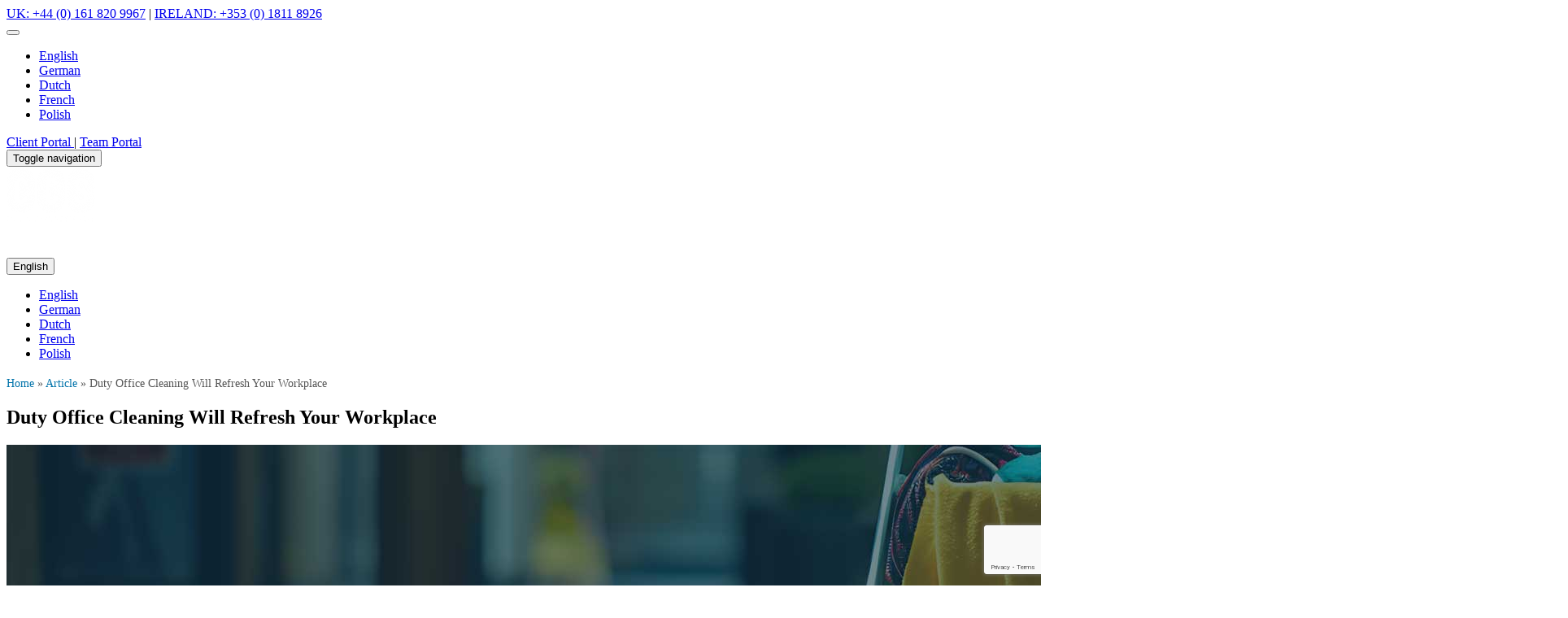

--- FILE ---
content_type: text/html; charset=UTF-8
request_url: https://ccscleaning.com/refresh-your-workplace-with-duty-office-cleaning/
body_size: 24399
content:
<!DOCTYPE html>
<html lang="en">
   <head>
      <!-- Google Tag Manager -->
      <script>(function(w,d,s,l,i){w[l]=w[l]||[];w[l].push({'gtm.start':
         new Date().getTime(),event:'gtm.js'});var f=d.getElementsByTagName(s)[0],
         j=d.createElement(s),dl=l!='dataLayer'?'&l='+l:'';j.async=true;j.src=
         'https://www.googletagmanager.com/gtm.js?id='+i+dl;f.parentNode.insertBefore(j,f);
         })(window,document,'script','dataLayer','GTM-5NFRFVP');
      </script>
      <meta name="msvalidate.01" content="289331141C2D21CB63FFB9E26F43388C" />
      <!-- End Google Tag Manager -->
      <meta charset="utf-8">
      <meta http-equiv="X-UA-Compatible" content="IE=edge">
      <meta name="viewport" content="width=device-width, initial-scale=1">
      
      <link data-optimized="1" href="https://ccscleaning.com/wp-content/litespeed/css/1/3223fd0741be9c5a0453b0a474508d85.css?ver=08d85" rel="stylesheet">
      <script data-optimized="1" src="https://ccscleaning.com/wp-content/litespeed/js/1/aa482d9314c61ab7d127f45a2ac10fa2.js?ver=10fa2"></script>
      <link rel="preconnect" href="https://fonts.googleapis.com">
      <link rel="preconnect" href="https://fonts.gstatic.com" crossorigin>
      <link data-optimized="1" href="https://ccscleaning.com/wp-content/litespeed/css/1/82ced711bf49832abfe30f3d5c215147.css?ver=15147" rel="stylesheet">
      <link data-optimized="1" href="https://ccscleaning.com/wp-content/litespeed/css/1/35218281b57f3011501ca8d3ab2be8f3.css?ver=be8f3" rel="stylesheet">
      <link data-optimized="1" href="https://ccscleaning.com/wp-content/litespeed/css/1/14c1fbfe2604603273a50de6da360982.css?ver=60982" rel="stylesheet">
      <link data-optimized="1" href="https://ccscleaning.com/wp-content/litespeed/css/1/30ed72ab682777ce5541265a31349873.css?ver=49873" rel="stylesheet">
      <link data-optimized="1" href="https://ccscleaning.com/wp-content/litespeed/css/1/0a3a11b85a12dad8ff8d88f640c20100.css?ver=20100" rel="stylesheet">
      <link data-optimized="1" href="https://ccscleaning.com/wp-content/litespeed/css/1/81725904c162336bc469130018449338.css?ver=49338" rel="stylesheet">
      <link data-optimized="1" href="https://ccscleaning.com/wp-content/litespeed/css/1/a3323971f3e26d82bd31451bbd8ed903.css?ver=ed903" rel="stylesheet">
      <link data-optimized="1" rel="stylesheet" type="text/css" href="https://ccscleaning.com/wp-content/litespeed/css/1/ee2f8a57a4fb3d7c52d2dff472de03c8.css?ver=e03c8">
      <link data-optimized="1" href="https://ccscleaning.com/wp-content/litespeed/css/1/e228d56fd29c554a37832584f52a93fd.css?ver=a93fd" rel="stylesheet" />
      <link data-optimized="1" rel="stylesheet" href="https://ccscleaning.com/wp-content/litespeed/css/1/0a670fafadf08ee55af2417332726ae3.css?ver=26ae3">
                  <meta property="og:image" content="https://ccscleaning.com/wp-content/themes/ccscleaning-new/images/logo-ccs.jpg" />
      <meta name="google-site-verification" content="qf5srDas686Pe79EhXm_t-9D3ow12w8kaIUbSVNdC60" />
      <script data-optimized="1" type="text/javascript">(function(c,l,a,r,i,t,y){c[a]=c[a]||function(){(c[a].q=c[a].q||[]).push(arguments)};t=l.createElement(r);t.async=1;t.src="https://www.clarity.ms/tag/"+i;y=l.getElementsByTagName(r)[0];y.parentNode.insertBefore(t,y)})(window,document,"clarity","script","qpicfh58mz")</script>
      <script
				type="text/javascript"
				src="https://ccscleaning.com/wp-content/litespeed/js/1/80e5ed1d45b8517d266c6b845dfd5ed9.js?ver=d5ed9">
			</script><meta name='robots' content='index, follow, max-image-preview:large, max-snippet:-1, max-video-preview:-1' />
	<style>img:is([sizes="auto" i],[sizes^="auto," i]){contain-intrinsic-size:3000px 1500px}</style>
	
	<!-- This site is optimized with the Yoast SEO plugin v26.3 - https://yoast.com/wordpress/plugins/seo/ -->
	<title>Refresh Your Workplace With Duty Office Cleaning</title>
	<meta name="description" content="If you want your workplace to become a more welcoming environment then you should definitely hire a duty office cleaning provider." />
	<link rel="canonical" href="https://ccscleaning.com/refresh-your-workplace-with-duty-office-cleaning/" />
	<meta property="og:locale" content="en_US" />
	<meta property="og:type" content="article" />
	<meta property="og:title" content="Refresh Your Workplace With Duty Office Cleaning" />
	<meta property="og:description" content="If you want your workplace to become a more welcoming environment then you should definitely hire a duty office cleaning provider." />
	<meta property="og:url" content="https://ccscleaning.com/refresh-your-workplace-with-duty-office-cleaning/" />
	<meta property="og:site_name" content="CCS Cleaning" />
	<meta property="article:published_time" content="2018-03-26T07:06:08+00:00" />
	<meta property="article:modified_time" content="2025-09-19T06:20:30+00:00" />
	<meta property="og:image" content="https://ccscleaning.com/wp-content/uploads/2018/03/office3-e1551711024876.jpg" />
	<meta property="og:image:width" content="641" />
	<meta property="og:image:height" content="299" />
	<meta property="og:image:type" content="image/jpeg" />
	<meta name="author" content="abdul" />
	<meta name="twitter:card" content="summary_large_image" />
	<meta name="twitter:label1" content="Written by" />
	<meta name="twitter:data1" content="abdul" />
	<meta name="twitter:label2" content="Est. reading time" />
	<meta name="twitter:data2" content="3 minutes" />
	<!-- / Yoast SEO plugin. -->


<script data-optimized="1" type="text/javascript">window._wpemojiSettings={"baseUrl":"https:\/\/s.w.org\/images\/core\/emoji\/16.0.1\/72x72\/","ext":".png","svgUrl":"https:\/\/s.w.org\/images\/core\/emoji\/16.0.1\/svg\/","svgExt":".svg","source":{"concatemoji":"https:\/\/ccscleaning.com\/wp-includes\/js\/wp-emoji-release.min.js?ver=6.8.3"}};
/*! This file is auto-generated */
!function(s,n){var o,i,e;function c(e){try{var t={supportTests:e,timestamp:(new Date).valueOf()};sessionStorage.setItem(o,JSON.stringify(t))}catch(e){}}function p(e,t,n){e.clearRect(0,0,e.canvas.width,e.canvas.height),e.fillText(t,0,0);var t=new Uint32Array(e.getImageData(0,0,e.canvas.width,e.canvas.height).data),a=(e.clearRect(0,0,e.canvas.width,e.canvas.height),e.fillText(n,0,0),new Uint32Array(e.getImageData(0,0,e.canvas.width,e.canvas.height).data));return t.every(function(e,t){return e===a[t]})}function u(e,t){e.clearRect(0,0,e.canvas.width,e.canvas.height),e.fillText(t,0,0);for(var n=e.getImageData(16,16,1,1),a=0;a<n.data.length;a++)if(0!==n.data[a])return!1;return!0}function f(e,t,n,a){switch(t){case"flag":return n(e,"\ud83c\udff3\ufe0f\u200d\u26a7\ufe0f","\ud83c\udff3\ufe0f\u200b\u26a7\ufe0f")?!1:!n(e,"\ud83c\udde8\ud83c\uddf6","\ud83c\udde8\u200b\ud83c\uddf6")&&!n(e,"\ud83c\udff4\udb40\udc67\udb40\udc62\udb40\udc65\udb40\udc6e\udb40\udc67\udb40\udc7f","\ud83c\udff4\u200b\udb40\udc67\u200b\udb40\udc62\u200b\udb40\udc65\u200b\udb40\udc6e\u200b\udb40\udc67\u200b\udb40\udc7f");case"emoji":return!a(e,"\ud83e\udedf")}return!1}function g(e,t,n,a){var r="undefined"!=typeof WorkerGlobalScope&&self instanceof WorkerGlobalScope?new OffscreenCanvas(300,150):s.createElement("canvas"),o=r.getContext("2d",{willReadFrequently:!0}),i=(o.textBaseline="top",o.font="600 32px Arial",{});return e.forEach(function(e){i[e]=t(o,e,n,a)}),i}function t(e){var t=s.createElement("script");t.src=e,t.defer=!0,s.head.appendChild(t)}"undefined"!=typeof Promise&&(o="wpEmojiSettingsSupports",i=["flag","emoji"],n.supports={everything:!0,everythingExceptFlag:!0},e=new Promise(function(e){s.addEventListener("DOMContentLoaded",e,{once:!0})}),new Promise(function(t){var n=function(){try{var e=JSON.parse(sessionStorage.getItem(o));if("object"==typeof e&&"number"==typeof e.timestamp&&(new Date).valueOf()<e.timestamp+604800&&"object"==typeof e.supportTests)return e.supportTests}catch(e){}return null}();if(!n){if("undefined"!=typeof Worker&&"undefined"!=typeof OffscreenCanvas&&"undefined"!=typeof URL&&URL.createObjectURL&&"undefined"!=typeof Blob)try{var e="postMessage("+g.toString()+"("+[JSON.stringify(i),f.toString(),p.toString(),u.toString()].join(",")+"));",a=new Blob([e],{type:"text/javascript"}),r=new Worker(URL.createObjectURL(a),{name:"wpTestEmojiSupports"});return void(r.onmessage=function(e){c(n=e.data),r.terminate(),t(n)})}catch(e){}c(n=g(i,f,p,u))}t(n)}).then(function(e){for(var t in e)n.supports[t]=e[t],n.supports.everything=n.supports.everything&&n.supports[t],"flag"!==t&&(n.supports.everythingExceptFlag=n.supports.everythingExceptFlag&&n.supports[t]);n.supports.everythingExceptFlag=n.supports.everythingExceptFlag&&!n.supports.flag,n.DOMReady=!1,n.readyCallback=function(){n.DOMReady=!0}}).then(function(){return e}).then(function(){var e;n.supports.everything||(n.readyCallback(),(e=n.source||{}).concatemoji?t(e.concatemoji):e.wpemoji&&e.twemoji&&(t(e.twemoji),t(e.wpemoji)))}))}((window,document),window._wpemojiSettings)</script>

<style id='wp-emoji-styles-inline-css' type='text/css'>img.wp-smiley,img.emoji{display:inline!important;border:none!important;box-shadow:none!important;height:1em!important;width:1em!important;margin:0 0.07em!important;vertical-align:-0.1em!important;background:none!important;padding:0!important}</style>
<link data-optimized="1" rel='stylesheet' id='contact-form-7-css' href='https://ccscleaning.com/wp-content/litespeed/css/1/cac02d366a00ac91ab4e31cc2a82baa5.css?ver=0bb95' type='text/css' media='all' />
<link data-optimized="1" rel='stylesheet' id='dashicons-css' href='https://ccscleaning.com/wp-content/litespeed/css/1/671d298acb8464f5ff7cf9dc0767f20a.css?ver=25c1b' type='text/css' media='all' />
<link data-optimized="1" rel='stylesheet' id='wpbs-style-css' href='https://ccscleaning.com/wp-content/litespeed/css/1/f7dc2c37b35f2393a87ea8ecd07df5af.css?ver=f4693' type='text/css' media='all' />
<link data-optimized="1" rel='stylesheet' id='newsletter-css' href='https://ccscleaning.com/wp-content/litespeed/css/1/63b57735833daecb13c958c8bd77921c.css?ver=614f9' type='text/css' media='all' />
<script type="text/javascript" src="https://ccscleaning.com/wp-includes/js/jquery/jquery.min.js?ver=3.7.1" id="jquery-core-js"></script>
<script data-optimized="1" type="text/javascript" src="https://ccscleaning.com/wp-content/litespeed/js/1/5b93ccced7153f0172b5b00155569e7a.js?ver=fcb1d" id="jquery-migrate-js"></script>
<script data-optimized="1" type="text/javascript" id="newsletter_users_ccscleaning-js-extra">var MyAjax={"ajaxurl":"https:\/\/ccscleaning.com\/wp-admin\/admin-ajax.php"}</script>
<script data-optimized="1" type="text/javascript" src="https://ccscleaning.com/wp-content/litespeed/js/1/cf7524ae9115713cb143f60700b83b0e.js?ver=85570" id="newsletter_users_ccscleaning-js"></script>
<link rel="https://api.w.org/" href="https://ccscleaning.com/wp-json/" /><link rel="alternate" title="JSON" type="application/json" href="https://ccscleaning.com/wp-json/wp/v2/posts/1974" /><link rel='shortlink' href='https://ccscleaning.com/?p=1974' />
<link rel="alternate" title="oEmbed (JSON)" type="application/json+oembed" href="https://ccscleaning.com/wp-json/oembed/1.0/embed?url=https%3A%2F%2Fccscleaning.com%2Frefresh-your-workplace-with-duty-office-cleaning%2F" />
<link rel="alternate" title="oEmbed (XML)" type="text/xml+oembed" href="https://ccscleaning.com/wp-json/oembed/1.0/embed?url=https%3A%2F%2Fccscleaning.com%2Frefresh-your-workplace-with-duty-office-cleaning%2F&#038;format=xml" />
<!-- Analytics by WP Statistics - https://wp-statistics.com -->

<!-- Schema & Structured Data For WP v1.52 - -->
<script type="application/ld+json" class="saswp-schema-markup-output">
[{"@context":"https:\/\/schema.org\/","@type":"Apartment","@id":"https:\/\/ccscleaning.com\/refresh-your-workplace-with-duty-office-cleaning\/#Apartment","address":{"@type":"PostalAddress"}}]
</script>

<link rel="icon" href="https://ccscleaning.com/wp-content/uploads/2025/04/favicon-1.png" sizes="32x32" />
<link rel="icon" href="https://ccscleaning.com/wp-content/uploads/2025/04/favicon-1.png" sizes="192x192" />
<link rel="apple-touch-icon" href="https://ccscleaning.com/wp-content/uploads/2025/04/favicon-1.png" />
<meta name="msapplication-TileImage" content="https://ccscleaning.com/wp-content/uploads/2025/04/favicon-1.png" />
		<style type="text/css" id="wp-custom-css">.footer-accordion{display:none}.accordion-item{border-bottom:1px solid #ddd}.accordion-header{padding:10px;background:#f8f8f8;cursor:pointer;font-weight:700}.accordion-content{display:none;padding:10px}.accordion-content ul{margin:0;padding:0;list-style:none}.accordion-content li{margin:5px 0}@media (max-width:768px){.footer-accordion{display:block}.footer-desktop{display:none}.des-sectors{display:none}}@media (min-width:768px){.owl-carousel.mb-sectors{display:none}.des-sectors{display:block}}.blog-block{text-align:center}.blog-thumb img{width:100%;height:auto}.share-wrapper{position:relative;display:inline-block;float:left}.share-button{background-color:#f0f0f0;border:none;padding:10px;border-radius:50%;cursor:pointer}.share-icons{position:absolute;top:-164%;left:0;display:flex;gap:10px;opacity:0;visibility:hidden;transition:opacity 0.3s,visibility 0.3s;background:#fff;z-index:9;padding:5px;box-shadow:0 0 1px rgb(0 0 0 / .125),0 1px 3px rgb(0 0 0 / .2);border-radius:6px}.share-icons .share-icon{display:inline-block;width:32px;height:32px;line-height:32px;text-align:center;border-radius:50%;background-color:#333;color:#fff;text-decoration:none}.share-icons .facebook{background-color:#f5f5f5}.share-icons .twitter{background-color:#f5f5f5}.share-icons .linkedin{background-color:#f5f5f5}.share-icons .email{background-color:#f5f5f5}.share-button:hover+.share-icons,.share-icons:hover{opacity:1;visibility:visible}.about-message{padding:60px 0;background-color:#f5f5f5}.post-main-content{background:#fff;border-radius:8px;box-shadow:0 2px 8px rgb(0 0 0 / .1);padding:20px;margin-bottom:20px}.post-image img{width:100%;border-radius:8px}.sec-title{font-size:28px;font-weight:700;margin-top:15px;color:#333}.post-date{font-size:14px;color:#777;margin-bottom:20px}.page-content{font-size:16px;line-height:1.8;color:#444;margin-bottom:20px}.case-studylink{margin-top:20px}.case-studylink .contbtn{display:inline-block;background:#007bff;color:#fff;padding:10px 20px;font-size:16px;text-decoration:none;border-radius:10px;transition:background 0.3s ease}.sidebar{padding:20px;background:#fff;border-radius:8px;box-shadow:0 2px 8px rgb(0 0 0 / .1);margin-top:20px}.sidebar .widget-title{font-size:20px;font-weight:700;margin-bottom:15px;border-bottom:2px solid #007bff;padding-bottom:5px}.sidebar ul{list-style:none;padding:0;margin:0}.sidebar ul li{margin-bottom:10px}.sidebar ul li a{text-decoration:none;color:#333;font-size:16px;transition:color 0.3s ease}.sidebar ul li a:hover{color:#007bff}@media (max-width:991px){.about-message .row{flex-direction:column}.post-main-content,.sidebar{margin-top:20px}}@media (max-width:576px){.sec-title{font-size:24px}.case-studylink .contbtn{font-size:14px;padding:8px 16px}.sidebar .widget-title{font-size:18px}}.testimonial-section{background:#f7f7f7;padding:50px 0}.testimonial-section .section-title{text-align:center;font-size:32px;margin-bottom:30px}.testimonial-slider{overflow:hidden;position:relative}.testimonial-track{display:flex;transition:transform 0.5s ease}.testimonial-item{background:#fff;border:1px solid #ddd;margin:10px;padding:20px;box-sizing:border-box;flex:0 0 calc(33.3333% - 20px);box-shadow:0 0 10px rgb(0 0 0 / .05)}.testimonial-item p{font-size:16px;margin-bottom:10px}.testimonial-item h4{font-size:14px;color:#666;text-align:right}.testimonial-nav{text-align:center;margin-top:20px}.testimonial-nav button{padding:10px 15px;font-size:24px;background:#333;color:#fff;border:none;margin:0 5px;cursor:pointer}.testimonial-nav button:hover{background:#555}@media (max-width:767px){.testimonial-item{flex:0 0 100%}}</style>
		<style type="text/css">.mega-menu-last-modified-1755523599{content:'Monday 18th August 2025 13:26:39 UTC'}@charset "UTF-8";#mega-menu-wrap-main_nav #mega-menu-main_nav ul,#mega-menu-wrap-main_nav #mega-menu-main_nav li,#mega-menu-wrap-main_nav #mega-menu-main_nav p,#mega-menu-wrap-main_nav #mega-menu-main_nav img:not(.mega-menu-logo),#mega-menu-wrap-main_nav #mega-menu-main_nav div,#mega-menu-wrap-main_nav #mega-menu-main_nav a{color:#222;font-family:Times New Roman,Times,serif;font-size:16px;background:none;border:0;border-radius:0;margin:0;opacity:1;padding:0;position:relative;right:auto;top:auto;bottom:auto;left:auto;text-align:left;text-transform:none;vertical-align:baseline;box-shadow:none;list-style-type:none;line-height:1.7;box-sizing:border-box;float:none;overflow:visible;display:block;min-height:0;-webkit-transition:none;-moz-transition:none;-o-transition:none;transition:none;text-decoration:none;width:auto;clip:auto;height:auto;outline:none;visibility:inherit;pointer-events:auto}#mega-menu-wrap-main_nav #mega-menu-main_nav ul:before,#mega-menu-wrap-main_nav #mega-menu-main_nav ul:after,#mega-menu-wrap-main_nav #mega-menu-main_nav li:before,#mega-menu-wrap-main_nav #mega-menu-main_nav li:after,#mega-menu-wrap-main_nav #mega-menu-main_nav p:before,#mega-menu-wrap-main_nav #mega-menu-main_nav p:after,#mega-menu-wrap-main_nav #mega-menu-main_nav img:not(.mega-menu-logo):before,#mega-menu-wrap-main_nav #mega-menu-main_nav img:not(.mega-menu-logo):after,#mega-menu-wrap-main_nav #mega-menu-main_nav div:before,#mega-menu-wrap-main_nav #mega-menu-main_nav div:after,#mega-menu-wrap-main_nav #mega-menu-main_nav a:before,#mega-menu-wrap-main_nav #mega-menu-main_nav a:after{display:none}#mega-menu-wrap-main_nav #mega-menu-main_nav table,#mega-menu-wrap-main_nav #mega-menu-main_nav td,#mega-menu-wrap-main_nav #mega-menu-main_nav tr,#mega-menu-wrap-main_nav #mega-menu-main_nav th{border:0;margin:0;padding:0;background:none}#mega-menu-wrap-main_nav,#mega-menu-wrap-main_nav #mega-menu-main_nav,#mega-menu-wrap-main_nav #mega-menu-main_nav ul.mega-sub-menu,#mega-menu-wrap-main_nav #mega-menu-main_nav li.mega-menu-item,#mega-menu-wrap-main_nav #mega-menu-main_nav li.mega-menu-row,#mega-menu-wrap-main_nav #mega-menu-main_nav li.mega-menu-column,#mega-menu-wrap-main_nav #mega-menu-main_nav a.mega-menu-link,#mega-menu-wrap-main_nav #mega-menu-main_nav span.mega-menu-badge{transition:none;border-radius:0;box-shadow:none;background:none;border:0;bottom:auto;box-sizing:border-box;clip:auto;color:#222;display:block;float:none;font-family:Times New Roman,Times,serif;font-size:16px;height:auto;left:auto;line-height:1.7;list-style-type:none;margin:0;min-height:auto;max-height:none;min-width:auto;max-width:none;opacity:1;outline:none;overflow:visible;padding:0;position:relative;pointer-events:auto;right:auto;text-align:left;text-decoration:none;text-indent:0;text-transform:none;transform:none;top:auto;vertical-align:baseline;visibility:inherit;width:auto;word-wrap:break-word;white-space:normal}#mega-menu-wrap-main_nav:before,#mega-menu-wrap-main_nav:after,#mega-menu-wrap-main_nav #mega-menu-main_nav:before,#mega-menu-wrap-main_nav #mega-menu-main_nav:after,#mega-menu-wrap-main_nav #mega-menu-main_nav ul.mega-sub-menu:before,#mega-menu-wrap-main_nav #mega-menu-main_nav ul.mega-sub-menu:after,#mega-menu-wrap-main_nav #mega-menu-main_nav li.mega-menu-item:before,#mega-menu-wrap-main_nav #mega-menu-main_nav li.mega-menu-item:after,#mega-menu-wrap-main_nav #mega-menu-main_nav li.mega-menu-row:before,#mega-menu-wrap-main_nav #mega-menu-main_nav li.mega-menu-row:after,#mega-menu-wrap-main_nav #mega-menu-main_nav li.mega-menu-column:before,#mega-menu-wrap-main_nav #mega-menu-main_nav li.mega-menu-column:after,#mega-menu-wrap-main_nav #mega-menu-main_nav a.mega-menu-link:before,#mega-menu-wrap-main_nav #mega-menu-main_nav a.mega-menu-link:after,#mega-menu-wrap-main_nav #mega-menu-main_nav span.mega-menu-badge:before,#mega-menu-wrap-main_nav #mega-menu-main_nav span.mega-menu-badge:after{display:none}#mega-menu-wrap-main_nav{border-radius:0}@media only screen and (min-width:992px){#mega-menu-wrap-main_nav{background:#fff0}}#mega-menu-wrap-main_nav.mega-keyboard-navigation .mega-menu-toggle:focus,#mega-menu-wrap-main_nav.mega-keyboard-navigation .mega-toggle-block:focus,#mega-menu-wrap-main_nav.mega-keyboard-navigation .mega-toggle-block a:focus,#mega-menu-wrap-main_nav.mega-keyboard-navigation .mega-toggle-block .mega-search input[type=text]:focus,#mega-menu-wrap-main_nav.mega-keyboard-navigation .mega-toggle-block button.mega-toggle-animated:focus,#mega-menu-wrap-main_nav.mega-keyboard-navigation #mega-menu-main_nav a:focus,#mega-menu-wrap-main_nav.mega-keyboard-navigation #mega-menu-main_nav span:focus,#mega-menu-wrap-main_nav.mega-keyboard-navigation #mega-menu-main_nav input:focus,#mega-menu-wrap-main_nav.mega-keyboard-navigation #mega-menu-main_nav li.mega-menu-item a.mega-menu-link:focus,#mega-menu-wrap-main_nav.mega-keyboard-navigation #mega-menu-main_nav form.mega-search-open:has(input[type=text]:focus){outline-style:solid;outline-width:3px;outline-color:#109cde;outline-offset:-3px}#mega-menu-wrap-main_nav.mega-keyboard-navigation .mega-toggle-block button.mega-toggle-animated:focus{outline-offset:2px}#mega-menu-wrap-main_nav.mega-keyboard-navigation>li.mega-menu-item>a.mega-menu-link:focus{background:#fff0;color:rgb(0 0 0 / .7);font-weight:700;text-decoration:none;border-color:#fff}@media only screen and (max-width:991px){#mega-menu-wrap-main_nav.mega-keyboard-navigation>li.mega-menu-item>a.mega-menu-link:focus{color:#fff;background:#333}}#mega-menu-wrap-main_nav #mega-menu-main_nav{text-align:center;padding:0 0 0 0}#mega-menu-wrap-main_nav #mega-menu-main_nav a.mega-menu-link{cursor:pointer;display:inline}#mega-menu-wrap-main_nav #mega-menu-main_nav a.mega-menu-link .mega-description-group{vertical-align:middle;display:inline-block;transition:none}#mega-menu-wrap-main_nav #mega-menu-main_nav a.mega-menu-link .mega-description-group .mega-menu-title,#mega-menu-wrap-main_nav #mega-menu-main_nav a.mega-menu-link .mega-description-group .mega-menu-description{transition:none;line-height:1.5;display:block}#mega-menu-wrap-main_nav #mega-menu-main_nav a.mega-menu-link .mega-description-group .mega-menu-description{font-style:italic;font-size:.8em;text-transform:none;font-weight:400}#mega-menu-wrap-main_nav #mega-menu-main_nav li.mega-menu-megamenu li.mega-menu-item.mega-icon-left.mega-has-description.mega-has-icon>a.mega-menu-link{display:flex;align-items:center}#mega-menu-wrap-main_nav #mega-menu-main_nav li.mega-menu-megamenu li.mega-menu-item.mega-icon-left.mega-has-description.mega-has-icon>a.mega-menu-link:before{flex:0 0 auto;align-self:flex-start}#mega-menu-wrap-main_nav #mega-menu-main_nav li.mega-menu-tabbed.mega-menu-megamenu>ul.mega-sub-menu>li.mega-menu-item.mega-icon-left.mega-has-description.mega-has-icon>a.mega-menu-link{display:block}#mega-menu-wrap-main_nav #mega-menu-main_nav li.mega-menu-item.mega-icon-top>a.mega-menu-link{display:table-cell;vertical-align:middle;line-height:initial}#mega-menu-wrap-main_nav #mega-menu-main_nav li.mega-menu-item.mega-icon-top>a.mega-menu-link:before{display:block;margin:0 0 6px 0;text-align:center}#mega-menu-wrap-main_nav #mega-menu-main_nav li.mega-menu-item.mega-icon-top>a.mega-menu-link>span.mega-title-below{display:inline-block;transition:none}@media only screen and (max-width:991px){#mega-menu-wrap-main_nav #mega-menu-main_nav>li.mega-menu-item.mega-icon-top>a.mega-menu-link{display:block;line-height:60px}#mega-menu-wrap-main_nav #mega-menu-main_nav>li.mega-menu-item.mega-icon-top>a.mega-menu-link:before{display:inline-block;margin:0 6px 0 0;text-align:left}}#mega-menu-wrap-main_nav #mega-menu-main_nav li.mega-menu-item.mega-icon-right>a.mega-menu-link:before{float:right;margin:0 0 0 6px}#mega-menu-wrap-main_nav #mega-menu-main_nav>li.mega-animating>ul.mega-sub-menu{pointer-events:none}#mega-menu-wrap-main_nav #mega-menu-main_nav li.mega-disable-link>a.mega-menu-link,#mega-menu-wrap-main_nav #mega-menu-main_nav li.mega-menu-megamenu li.mega-disable-link>a.mega-menu-link{cursor:inherit}#mega-menu-wrap-main_nav #mega-menu-main_nav li.mega-menu-item-has-children.mega-disable-link>a.mega-menu-link,#mega-menu-wrap-main_nav #mega-menu-main_nav li.mega-menu-megamenu>li.mega-menu-item-has-children.mega-disable-link>a.mega-menu-link{cursor:pointer}#mega-menu-wrap-main_nav #mega-menu-main_nav p{margin-bottom:10px}#mega-menu-wrap-main_nav #mega-menu-main_nav input,#mega-menu-wrap-main_nav #mega-menu-main_nav img{max-width:100%}#mega-menu-wrap-main_nav #mega-menu-main_nav li.mega-menu-item>ul.mega-sub-menu{display:block;visibility:hidden;opacity:1;pointer-events:auto}@media only screen and (max-width:991px){#mega-menu-wrap-main_nav #mega-menu-main_nav li.mega-menu-item>ul.mega-sub-menu{display:none;visibility:visible;opacity:1}#mega-menu-wrap-main_nav #mega-menu-main_nav li.mega-menu-item.mega-toggle-on>ul.mega-sub-menu,#mega-menu-wrap-main_nav #mega-menu-main_nav li.mega-menu-megamenu.mega-menu-item.mega-toggle-on ul.mega-sub-menu{display:block}#mega-menu-wrap-main_nav #mega-menu-main_nav li.mega-menu-megamenu.mega-menu-item.mega-toggle-on li.mega-hide-sub-menu-on-mobile>ul.mega-sub-menu,#mega-menu-wrap-main_nav #mega-menu-main_nav li.mega-hide-sub-menu-on-mobile>ul.mega-sub-menu{display:none}}@media only screen and (min-width:992px){#mega-menu-wrap-main_nav #mega-menu-main_nav[data-effect="fade"] li.mega-menu-item>ul.mega-sub-menu{opacity:0;transition:opacity 200ms ease-in,visibility 200ms ease-in}#mega-menu-wrap-main_nav #mega-menu-main_nav[data-effect="fade"].mega-no-js li.mega-menu-item:hover>ul.mega-sub-menu,#mega-menu-wrap-main_nav #mega-menu-main_nav[data-effect="fade"].mega-no-js li.mega-menu-item:focus>ul.mega-sub-menu,#mega-menu-wrap-main_nav #mega-menu-main_nav[data-effect="fade"] li.mega-menu-item.mega-toggle-on>ul.mega-sub-menu,#mega-menu-wrap-main_nav #mega-menu-main_nav[data-effect="fade"] li.mega-menu-item.mega-menu-megamenu.mega-toggle-on ul.mega-sub-menu{opacity:1}#mega-menu-wrap-main_nav #mega-menu-main_nav[data-effect="fade_up"] li.mega-menu-item.mega-menu-megamenu>ul.mega-sub-menu,#mega-menu-wrap-main_nav #mega-menu-main_nav[data-effect="fade_up"] li.mega-menu-item.mega-menu-flyout ul.mega-sub-menu{opacity:0;transform:translate(0,10px);transition:opacity 200ms ease-in,transform 200ms ease-in,visibility 200ms ease-in}#mega-menu-wrap-main_nav #mega-menu-main_nav[data-effect="fade_up"].mega-no-js li.mega-menu-item:hover>ul.mega-sub-menu,#mega-menu-wrap-main_nav #mega-menu-main_nav[data-effect="fade_up"].mega-no-js li.mega-menu-item:focus>ul.mega-sub-menu,#mega-menu-wrap-main_nav #mega-menu-main_nav[data-effect="fade_up"] li.mega-menu-item.mega-toggle-on>ul.mega-sub-menu,#mega-menu-wrap-main_nav #mega-menu-main_nav[data-effect="fade_up"] li.mega-menu-item.mega-menu-megamenu.mega-toggle-on ul.mega-sub-menu{opacity:1;transform:translate(0,0)}#mega-menu-wrap-main_nav #mega-menu-main_nav[data-effect="slide_up"] li.mega-menu-item.mega-menu-megamenu>ul.mega-sub-menu,#mega-menu-wrap-main_nav #mega-menu-main_nav[data-effect="slide_up"] li.mega-menu-item.mega-menu-flyout ul.mega-sub-menu{transform:translate(0,10px);transition:transform 200ms ease-in,visibility 200ms ease-in}#mega-menu-wrap-main_nav #mega-menu-main_nav[data-effect="slide_up"].mega-no-js li.mega-menu-item:hover>ul.mega-sub-menu,#mega-menu-wrap-main_nav #mega-menu-main_nav[data-effect="slide_up"].mega-no-js li.mega-menu-item:focus>ul.mega-sub-menu,#mega-menu-wrap-main_nav #mega-menu-main_nav[data-effect="slide_up"] li.mega-menu-item.mega-toggle-on>ul.mega-sub-menu,#mega-menu-wrap-main_nav #mega-menu-main_nav[data-effect="slide_up"] li.mega-menu-item.mega-menu-megamenu.mega-toggle-on ul.mega-sub-menu{transform:translate(0,0)}}#mega-menu-wrap-main_nav #mega-menu-main_nav li.mega-menu-item.mega-menu-megamenu ul.mega-sub-menu li.mega-collapse-children>ul.mega-sub-menu{display:none}#mega-menu-wrap-main_nav #mega-menu-main_nav li.mega-menu-item.mega-menu-megamenu ul.mega-sub-menu li.mega-collapse-children.mega-toggle-on>ul.mega-sub-menu{display:block}#mega-menu-wrap-main_nav #mega-menu-main_nav.mega-no-js li.mega-menu-item:hover>ul.mega-sub-menu,#mega-menu-wrap-main_nav #mega-menu-main_nav.mega-no-js li.mega-menu-item:focus>ul.mega-sub-menu,#mega-menu-wrap-main_nav #mega-menu-main_nav li.mega-menu-item.mega-toggle-on>ul.mega-sub-menu{visibility:visible}#mega-menu-wrap-main_nav #mega-menu-main_nav li.mega-menu-item.mega-menu-megamenu ul.mega-sub-menu ul.mega-sub-menu{visibility:inherit;opacity:1;display:block}#mega-menu-wrap-main_nav #mega-menu-main_nav li.mega-menu-item.mega-menu-megamenu ul.mega-sub-menu li.mega-1-columns>ul.mega-sub-menu>li.mega-menu-item{float:left;width:100%}#mega-menu-wrap-main_nav #mega-menu-main_nav li.mega-menu-item.mega-menu-megamenu ul.mega-sub-menu li.mega-2-columns>ul.mega-sub-menu>li.mega-menu-item{float:left;width:50%}#mega-menu-wrap-main_nav #mega-menu-main_nav li.mega-menu-item.mega-menu-megamenu ul.mega-sub-menu li.mega-3-columns>ul.mega-sub-menu>li.mega-menu-item{float:left;width:33.3333333333%}#mega-menu-wrap-main_nav #mega-menu-main_nav li.mega-menu-item.mega-menu-megamenu ul.mega-sub-menu li.mega-4-columns>ul.mega-sub-menu>li.mega-menu-item{float:left;width:25%}#mega-menu-wrap-main_nav #mega-menu-main_nav li.mega-menu-item.mega-menu-megamenu ul.mega-sub-menu li.mega-5-columns>ul.mega-sub-menu>li.mega-menu-item{float:left;width:20%}#mega-menu-wrap-main_nav #mega-menu-main_nav li.mega-menu-item.mega-menu-megamenu ul.mega-sub-menu li.mega-6-columns>ul.mega-sub-menu>li.mega-menu-item{float:left;width:16.6666666667%}#mega-menu-wrap-main_nav #mega-menu-main_nav li.mega-menu-item a[class^="dashicons"]:before{font-family:dashicons}#mega-menu-wrap-main_nav #mega-menu-main_nav li.mega-menu-item a.mega-menu-link:before{display:inline-block;font:inherit;font-family:dashicons;position:static;margin:0 6px 0 0;vertical-align:top;-webkit-font-smoothing:antialiased;-moz-osx-font-smoothing:grayscale;color:inherit;background:#fff0;height:auto;width:auto;top:auto}#mega-menu-wrap-main_nav #mega-menu-main_nav li.mega-menu-item.mega-hide-text a.mega-menu-link:before{margin:0}#mega-menu-wrap-main_nav #mega-menu-main_nav li.mega-menu-item.mega-hide-text li.mega-menu-item a.mega-menu-link:before{margin:0 6px 0 0}#mega-menu-wrap-main_nav #mega-menu-main_nav li.mega-align-bottom-left.mega-toggle-on>a.mega-menu-link{border-radius:0}#mega-menu-wrap-main_nav #mega-menu-main_nav li.mega-align-bottom-right>ul.mega-sub-menu{right:0}#mega-menu-wrap-main_nav #mega-menu-main_nav li.mega-align-bottom-right.mega-toggle-on>a.mega-menu-link{border-radius:0}@media only screen and (min-width:992px){#mega-menu-wrap-main_nav #mega-menu-main_nav>li.mega-menu-megamenu.mega-menu-item{position:static}}#mega-menu-wrap-main_nav #mega-menu-main_nav>li.mega-menu-item{margin:0 0 0 0;display:inline-block;height:auto;vertical-align:middle}#mega-menu-wrap-main_nav #mega-menu-main_nav>li.mega-menu-item.mega-item-align-right{float:right}@media only screen and (min-width:992px){#mega-menu-wrap-main_nav #mega-menu-main_nav>li.mega-menu-item.mega-item-align-right{margin:0 0 0 0}}@media only screen and (min-width:992px){#mega-menu-wrap-main_nav #mega-menu-main_nav>li.mega-menu-item.mega-item-align-float-left{float:left}}@media only screen and (min-width:992px){#mega-menu-wrap-main_nav #mega-menu-main_nav>li.mega-menu-item>a.mega-menu-link:hover,#mega-menu-wrap-main_nav #mega-menu-main_nav>li.mega-menu-item>a.mega-menu-link:focus{background:#fff0;color:rgb(0 0 0 / .7);font-weight:700;text-decoration:none;border-color:#fff}}#mega-menu-wrap-main_nav #mega-menu-main_nav>li.mega-menu-item.mega-toggle-on>a.mega-menu-link{background:#fff0;color:rgb(0 0 0 / .7);font-weight:700;text-decoration:none;border-color:#fff}@media only screen and (max-width:991px){#mega-menu-wrap-main_nav #mega-menu-main_nav>li.mega-menu-item.mega-toggle-on>a.mega-menu-link{color:#fff;background:#333}}#mega-menu-wrap-main_nav #mega-menu-main_nav>li.mega-menu-item.mega-current-menu-item>a.mega-menu-link,#mega-menu-wrap-main_nav #mega-menu-main_nav>li.mega-menu-item.mega-current-menu-ancestor>a.mega-menu-link,#mega-menu-wrap-main_nav #mega-menu-main_nav>li.mega-menu-item.mega-current-page-ancestor>a.mega-menu-link{background:#fff0;color:rgb(0 0 0 / .7);font-weight:700;text-decoration:none;border-color:#fff}@media only screen and (max-width:991px){#mega-menu-wrap-main_nav #mega-menu-main_nav>li.mega-menu-item.mega-current-menu-item>a.mega-menu-link,#mega-menu-wrap-main_nav #mega-menu-main_nav>li.mega-menu-item.mega-current-menu-ancestor>a.mega-menu-link,#mega-menu-wrap-main_nav #mega-menu-main_nav>li.mega-menu-item.mega-current-page-ancestor>a.mega-menu-link{color:#fff;background:#333}}#mega-menu-wrap-main_nav #mega-menu-main_nav>li.mega-menu-item>a.mega-menu-link{line-height:40px;height:40px;padding:0 8px 0 8px;vertical-align:baseline;width:auto;display:block;color:#fff;text-transform:uppercase;text-decoration:none;text-align:left;background:#fff0;border:0;border-radius:0;font-family:inherit;font-size:16px;font-weight:700;outline:none}@media only screen and (min-width:992px){#mega-menu-wrap-main_nav #mega-menu-main_nav>li.mega-menu-item.mega-multi-line>a.mega-menu-link{line-height:inherit;display:table-cell;vertical-align:middle}}@media only screen and (max-width:991px){#mega-menu-wrap-main_nav #mega-menu-main_nav>li.mega-menu-item.mega-multi-line>a.mega-menu-link br{display:none}}@media only screen and (max-width:991px){#mega-menu-wrap-main_nav #mega-menu-main_nav>li.mega-menu-item{display:list-item;margin:0;clear:both;border:0}#mega-menu-wrap-main_nav #mega-menu-main_nav>li.mega-menu-item.mega-item-align-right{float:none}#mega-menu-wrap-main_nav #mega-menu-main_nav>li.mega-menu-item>a.mega-menu-link{border-radius:0;border:0;margin:0;line-height:60px;height:60px;padding:0 10px;background:#fff0;text-align:left;color:#fff;font-size:14px}}#mega-menu-wrap-main_nav #mega-menu-main_nav li.mega-menu-megamenu>ul.mega-sub-menu>li.mega-menu-row{width:100%;float:left}#mega-menu-wrap-main_nav #mega-menu-main_nav li.mega-menu-megamenu>ul.mega-sub-menu>li.mega-menu-row .mega-menu-column{float:left;min-height:1px}@media only screen and (min-width:992px){#mega-menu-wrap-main_nav #mega-menu-main_nav li.mega-menu-megamenu>ul.mega-sub-menu>li.mega-menu-row>ul.mega-sub-menu>li.mega-menu-columns-1-of-1{width:100%}#mega-menu-wrap-main_nav #mega-menu-main_nav li.mega-menu-megamenu>ul.mega-sub-menu>li.mega-menu-row>ul.mega-sub-menu>li.mega-menu-columns-1-of-2{width:50%}#mega-menu-wrap-main_nav #mega-menu-main_nav li.mega-menu-megamenu>ul.mega-sub-menu>li.mega-menu-row>ul.mega-sub-menu>li.mega-menu-columns-2-of-2{width:100%}#mega-menu-wrap-main_nav #mega-menu-main_nav li.mega-menu-megamenu>ul.mega-sub-menu>li.mega-menu-row>ul.mega-sub-menu>li.mega-menu-columns-1-of-3{width:33.3333333333%}#mega-menu-wrap-main_nav #mega-menu-main_nav li.mega-menu-megamenu>ul.mega-sub-menu>li.mega-menu-row>ul.mega-sub-menu>li.mega-menu-columns-2-of-3{width:66.6666666667%}#mega-menu-wrap-main_nav #mega-menu-main_nav li.mega-menu-megamenu>ul.mega-sub-menu>li.mega-menu-row>ul.mega-sub-menu>li.mega-menu-columns-3-of-3{width:100%}#mega-menu-wrap-main_nav #mega-menu-main_nav li.mega-menu-megamenu>ul.mega-sub-menu>li.mega-menu-row>ul.mega-sub-menu>li.mega-menu-columns-1-of-4{width:25%}#mega-menu-wrap-main_nav #mega-menu-main_nav li.mega-menu-megamenu>ul.mega-sub-menu>li.mega-menu-row>ul.mega-sub-menu>li.mega-menu-columns-2-of-4{width:50%}#mega-menu-wrap-main_nav #mega-menu-main_nav li.mega-menu-megamenu>ul.mega-sub-menu>li.mega-menu-row>ul.mega-sub-menu>li.mega-menu-columns-3-of-4{width:75%}#mega-menu-wrap-main_nav #mega-menu-main_nav li.mega-menu-megamenu>ul.mega-sub-menu>li.mega-menu-row>ul.mega-sub-menu>li.mega-menu-columns-4-of-4{width:100%}#mega-menu-wrap-main_nav #mega-menu-main_nav li.mega-menu-megamenu>ul.mega-sub-menu>li.mega-menu-row>ul.mega-sub-menu>li.mega-menu-columns-1-of-5{width:20%}#mega-menu-wrap-main_nav #mega-menu-main_nav li.mega-menu-megamenu>ul.mega-sub-menu>li.mega-menu-row>ul.mega-sub-menu>li.mega-menu-columns-2-of-5{width:40%}#mega-menu-wrap-main_nav #mega-menu-main_nav li.mega-menu-megamenu>ul.mega-sub-menu>li.mega-menu-row>ul.mega-sub-menu>li.mega-menu-columns-3-of-5{width:60%}#mega-menu-wrap-main_nav #mega-menu-main_nav li.mega-menu-megamenu>ul.mega-sub-menu>li.mega-menu-row>ul.mega-sub-menu>li.mega-menu-columns-4-of-5{width:80%}#mega-menu-wrap-main_nav #mega-menu-main_nav li.mega-menu-megamenu>ul.mega-sub-menu>li.mega-menu-row>ul.mega-sub-menu>li.mega-menu-columns-5-of-5{width:100%}#mega-menu-wrap-main_nav #mega-menu-main_nav li.mega-menu-megamenu>ul.mega-sub-menu>li.mega-menu-row>ul.mega-sub-menu>li.mega-menu-columns-1-of-6{width:16.6666666667%}#mega-menu-wrap-main_nav #mega-menu-main_nav li.mega-menu-megamenu>ul.mega-sub-menu>li.mega-menu-row>ul.mega-sub-menu>li.mega-menu-columns-2-of-6{width:33.3333333333%}#mega-menu-wrap-main_nav #mega-menu-main_nav li.mega-menu-megamenu>ul.mega-sub-menu>li.mega-menu-row>ul.mega-sub-menu>li.mega-menu-columns-3-of-6{width:50%}#mega-menu-wrap-main_nav #mega-menu-main_nav li.mega-menu-megamenu>ul.mega-sub-menu>li.mega-menu-row>ul.mega-sub-menu>li.mega-menu-columns-4-of-6{width:66.6666666667%}#mega-menu-wrap-main_nav #mega-menu-main_nav li.mega-menu-megamenu>ul.mega-sub-menu>li.mega-menu-row>ul.mega-sub-menu>li.mega-menu-columns-5-of-6{width:83.3333333333%}#mega-menu-wrap-main_nav #mega-menu-main_nav li.mega-menu-megamenu>ul.mega-sub-menu>li.mega-menu-row>ul.mega-sub-menu>li.mega-menu-columns-6-of-6{width:100%}#mega-menu-wrap-main_nav #mega-menu-main_nav li.mega-menu-megamenu>ul.mega-sub-menu>li.mega-menu-row>ul.mega-sub-menu>li.mega-menu-columns-1-of-7{width:14.2857142857%}#mega-menu-wrap-main_nav #mega-menu-main_nav li.mega-menu-megamenu>ul.mega-sub-menu>li.mega-menu-row>ul.mega-sub-menu>li.mega-menu-columns-2-of-7{width:28.5714285714%}#mega-menu-wrap-main_nav #mega-menu-main_nav li.mega-menu-megamenu>ul.mega-sub-menu>li.mega-menu-row>ul.mega-sub-menu>li.mega-menu-columns-3-of-7{width:42.8571428571%}#mega-menu-wrap-main_nav #mega-menu-main_nav li.mega-menu-megamenu>ul.mega-sub-menu>li.mega-menu-row>ul.mega-sub-menu>li.mega-menu-columns-4-of-7{width:57.1428571429%}#mega-menu-wrap-main_nav #mega-menu-main_nav li.mega-menu-megamenu>ul.mega-sub-menu>li.mega-menu-row>ul.mega-sub-menu>li.mega-menu-columns-5-of-7{width:71.4285714286%}#mega-menu-wrap-main_nav #mega-menu-main_nav li.mega-menu-megamenu>ul.mega-sub-menu>li.mega-menu-row>ul.mega-sub-menu>li.mega-menu-columns-6-of-7{width:85.7142857143%}#mega-menu-wrap-main_nav #mega-menu-main_nav li.mega-menu-megamenu>ul.mega-sub-menu>li.mega-menu-row>ul.mega-sub-menu>li.mega-menu-columns-7-of-7{width:100%}#mega-menu-wrap-main_nav #mega-menu-main_nav li.mega-menu-megamenu>ul.mega-sub-menu>li.mega-menu-row>ul.mega-sub-menu>li.mega-menu-columns-1-of-8{width:12.5%}#mega-menu-wrap-main_nav #mega-menu-main_nav li.mega-menu-megamenu>ul.mega-sub-menu>li.mega-menu-row>ul.mega-sub-menu>li.mega-menu-columns-2-of-8{width:25%}#mega-menu-wrap-main_nav #mega-menu-main_nav li.mega-menu-megamenu>ul.mega-sub-menu>li.mega-menu-row>ul.mega-sub-menu>li.mega-menu-columns-3-of-8{width:37.5%}#mega-menu-wrap-main_nav #mega-menu-main_nav li.mega-menu-megamenu>ul.mega-sub-menu>li.mega-menu-row>ul.mega-sub-menu>li.mega-menu-columns-4-of-8{width:50%}#mega-menu-wrap-main_nav #mega-menu-main_nav li.mega-menu-megamenu>ul.mega-sub-menu>li.mega-menu-row>ul.mega-sub-menu>li.mega-menu-columns-5-of-8{width:62.5%}#mega-menu-wrap-main_nav #mega-menu-main_nav li.mega-menu-megamenu>ul.mega-sub-menu>li.mega-menu-row>ul.mega-sub-menu>li.mega-menu-columns-6-of-8{width:75%}#mega-menu-wrap-main_nav #mega-menu-main_nav li.mega-menu-megamenu>ul.mega-sub-menu>li.mega-menu-row>ul.mega-sub-menu>li.mega-menu-columns-7-of-8{width:87.5%}#mega-menu-wrap-main_nav #mega-menu-main_nav li.mega-menu-megamenu>ul.mega-sub-menu>li.mega-menu-row>ul.mega-sub-menu>li.mega-menu-columns-8-of-8{width:100%}#mega-menu-wrap-main_nav #mega-menu-main_nav li.mega-menu-megamenu>ul.mega-sub-menu>li.mega-menu-row>ul.mega-sub-menu>li.mega-menu-columns-1-of-9{width:11.1111111111%}#mega-menu-wrap-main_nav #mega-menu-main_nav li.mega-menu-megamenu>ul.mega-sub-menu>li.mega-menu-row>ul.mega-sub-menu>li.mega-menu-columns-2-of-9{width:22.2222222222%}#mega-menu-wrap-main_nav #mega-menu-main_nav li.mega-menu-megamenu>ul.mega-sub-menu>li.mega-menu-row>ul.mega-sub-menu>li.mega-menu-columns-3-of-9{width:33.3333333333%}#mega-menu-wrap-main_nav #mega-menu-main_nav li.mega-menu-megamenu>ul.mega-sub-menu>li.mega-menu-row>ul.mega-sub-menu>li.mega-menu-columns-4-of-9{width:44.4444444444%}#mega-menu-wrap-main_nav #mega-menu-main_nav li.mega-menu-megamenu>ul.mega-sub-menu>li.mega-menu-row>ul.mega-sub-menu>li.mega-menu-columns-5-of-9{width:55.5555555556%}#mega-menu-wrap-main_nav #mega-menu-main_nav li.mega-menu-megamenu>ul.mega-sub-menu>li.mega-menu-row>ul.mega-sub-menu>li.mega-menu-columns-6-of-9{width:66.6666666667%}#mega-menu-wrap-main_nav #mega-menu-main_nav li.mega-menu-megamenu>ul.mega-sub-menu>li.mega-menu-row>ul.mega-sub-menu>li.mega-menu-columns-7-of-9{width:77.7777777778%}#mega-menu-wrap-main_nav #mega-menu-main_nav li.mega-menu-megamenu>ul.mega-sub-menu>li.mega-menu-row>ul.mega-sub-menu>li.mega-menu-columns-8-of-9{width:88.8888888889%}#mega-menu-wrap-main_nav #mega-menu-main_nav li.mega-menu-megamenu>ul.mega-sub-menu>li.mega-menu-row>ul.mega-sub-menu>li.mega-menu-columns-9-of-9{width:100%}#mega-menu-wrap-main_nav #mega-menu-main_nav li.mega-menu-megamenu>ul.mega-sub-menu>li.mega-menu-row>ul.mega-sub-menu>li.mega-menu-columns-1-of-10{width:10%}#mega-menu-wrap-main_nav #mega-menu-main_nav li.mega-menu-megamenu>ul.mega-sub-menu>li.mega-menu-row>ul.mega-sub-menu>li.mega-menu-columns-2-of-10{width:20%}#mega-menu-wrap-main_nav #mega-menu-main_nav li.mega-menu-megamenu>ul.mega-sub-menu>li.mega-menu-row>ul.mega-sub-menu>li.mega-menu-columns-3-of-10{width:30%}#mega-menu-wrap-main_nav #mega-menu-main_nav li.mega-menu-megamenu>ul.mega-sub-menu>li.mega-menu-row>ul.mega-sub-menu>li.mega-menu-columns-4-of-10{width:40%}#mega-menu-wrap-main_nav #mega-menu-main_nav li.mega-menu-megamenu>ul.mega-sub-menu>li.mega-menu-row>ul.mega-sub-menu>li.mega-menu-columns-5-of-10{width:50%}#mega-menu-wrap-main_nav #mega-menu-main_nav li.mega-menu-megamenu>ul.mega-sub-menu>li.mega-menu-row>ul.mega-sub-menu>li.mega-menu-columns-6-of-10{width:60%}#mega-menu-wrap-main_nav #mega-menu-main_nav li.mega-menu-megamenu>ul.mega-sub-menu>li.mega-menu-row>ul.mega-sub-menu>li.mega-menu-columns-7-of-10{width:70%}#mega-menu-wrap-main_nav #mega-menu-main_nav li.mega-menu-megamenu>ul.mega-sub-menu>li.mega-menu-row>ul.mega-sub-menu>li.mega-menu-columns-8-of-10{width:80%}#mega-menu-wrap-main_nav #mega-menu-main_nav li.mega-menu-megamenu>ul.mega-sub-menu>li.mega-menu-row>ul.mega-sub-menu>li.mega-menu-columns-9-of-10{width:90%}#mega-menu-wrap-main_nav #mega-menu-main_nav li.mega-menu-megamenu>ul.mega-sub-menu>li.mega-menu-row>ul.mega-sub-menu>li.mega-menu-columns-10-of-10{width:100%}#mega-menu-wrap-main_nav #mega-menu-main_nav li.mega-menu-megamenu>ul.mega-sub-menu>li.mega-menu-row>ul.mega-sub-menu>li.mega-menu-columns-1-of-11{width:9.0909090909%}#mega-menu-wrap-main_nav #mega-menu-main_nav li.mega-menu-megamenu>ul.mega-sub-menu>li.mega-menu-row>ul.mega-sub-menu>li.mega-menu-columns-2-of-11{width:18.1818181818%}#mega-menu-wrap-main_nav #mega-menu-main_nav li.mega-menu-megamenu>ul.mega-sub-menu>li.mega-menu-row>ul.mega-sub-menu>li.mega-menu-columns-3-of-11{width:27.2727272727%}#mega-menu-wrap-main_nav #mega-menu-main_nav li.mega-menu-megamenu>ul.mega-sub-menu>li.mega-menu-row>ul.mega-sub-menu>li.mega-menu-columns-4-of-11{width:36.3636363636%}#mega-menu-wrap-main_nav #mega-menu-main_nav li.mega-menu-megamenu>ul.mega-sub-menu>li.mega-menu-row>ul.mega-sub-menu>li.mega-menu-columns-5-of-11{width:45.4545454545%}#mega-menu-wrap-main_nav #mega-menu-main_nav li.mega-menu-megamenu>ul.mega-sub-menu>li.mega-menu-row>ul.mega-sub-menu>li.mega-menu-columns-6-of-11{width:54.5454545455%}#mega-menu-wrap-main_nav #mega-menu-main_nav li.mega-menu-megamenu>ul.mega-sub-menu>li.mega-menu-row>ul.mega-sub-menu>li.mega-menu-columns-7-of-11{width:63.6363636364%}#mega-menu-wrap-main_nav #mega-menu-main_nav li.mega-menu-megamenu>ul.mega-sub-menu>li.mega-menu-row>ul.mega-sub-menu>li.mega-menu-columns-8-of-11{width:72.7272727273%}#mega-menu-wrap-main_nav #mega-menu-main_nav li.mega-menu-megamenu>ul.mega-sub-menu>li.mega-menu-row>ul.mega-sub-menu>li.mega-menu-columns-9-of-11{width:81.8181818182%}#mega-menu-wrap-main_nav #mega-menu-main_nav li.mega-menu-megamenu>ul.mega-sub-menu>li.mega-menu-row>ul.mega-sub-menu>li.mega-menu-columns-10-of-11{width:90.9090909091%}#mega-menu-wrap-main_nav #mega-menu-main_nav li.mega-menu-megamenu>ul.mega-sub-menu>li.mega-menu-row>ul.mega-sub-menu>li.mega-menu-columns-11-of-11{width:100%}#mega-menu-wrap-main_nav #mega-menu-main_nav li.mega-menu-megamenu>ul.mega-sub-menu>li.mega-menu-row>ul.mega-sub-menu>li.mega-menu-columns-1-of-12{width:8.3333333333%}#mega-menu-wrap-main_nav #mega-menu-main_nav li.mega-menu-megamenu>ul.mega-sub-menu>li.mega-menu-row>ul.mega-sub-menu>li.mega-menu-columns-2-of-12{width:16.6666666667%}#mega-menu-wrap-main_nav #mega-menu-main_nav li.mega-menu-megamenu>ul.mega-sub-menu>li.mega-menu-row>ul.mega-sub-menu>li.mega-menu-columns-3-of-12{width:25%}#mega-menu-wrap-main_nav #mega-menu-main_nav li.mega-menu-megamenu>ul.mega-sub-menu>li.mega-menu-row>ul.mega-sub-menu>li.mega-menu-columns-4-of-12{width:33.3333333333%}#mega-menu-wrap-main_nav #mega-menu-main_nav li.mega-menu-megamenu>ul.mega-sub-menu>li.mega-menu-row>ul.mega-sub-menu>li.mega-menu-columns-5-of-12{width:41.6666666667%}#mega-menu-wrap-main_nav #mega-menu-main_nav li.mega-menu-megamenu>ul.mega-sub-menu>li.mega-menu-row>ul.mega-sub-menu>li.mega-menu-columns-6-of-12{width:50%}#mega-menu-wrap-main_nav #mega-menu-main_nav li.mega-menu-megamenu>ul.mega-sub-menu>li.mega-menu-row>ul.mega-sub-menu>li.mega-menu-columns-7-of-12{width:58.3333333333%}#mega-menu-wrap-main_nav #mega-menu-main_nav li.mega-menu-megamenu>ul.mega-sub-menu>li.mega-menu-row>ul.mega-sub-menu>li.mega-menu-columns-8-of-12{width:66.6666666667%}#mega-menu-wrap-main_nav #mega-menu-main_nav li.mega-menu-megamenu>ul.mega-sub-menu>li.mega-menu-row>ul.mega-sub-menu>li.mega-menu-columns-9-of-12{width:75%}#mega-menu-wrap-main_nav #mega-menu-main_nav li.mega-menu-megamenu>ul.mega-sub-menu>li.mega-menu-row>ul.mega-sub-menu>li.mega-menu-columns-10-of-12{width:83.3333333333%}#mega-menu-wrap-main_nav #mega-menu-main_nav li.mega-menu-megamenu>ul.mega-sub-menu>li.mega-menu-row>ul.mega-sub-menu>li.mega-menu-columns-11-of-12{width:91.6666666667%}#mega-menu-wrap-main_nav #mega-menu-main_nav li.mega-menu-megamenu>ul.mega-sub-menu>li.mega-menu-row>ul.mega-sub-menu>li.mega-menu-columns-12-of-12{width:100%}}@media only screen and (max-width:991px){#mega-menu-wrap-main_nav #mega-menu-main_nav li.mega-menu-megamenu>ul.mega-sub-menu>li.mega-menu-row>ul.mega-sub-menu>li.mega-menu-column{width:100%;clear:both}}#mega-menu-wrap-main_nav #mega-menu-main_nav li.mega-menu-megamenu>ul.mega-sub-menu>li.mega-menu-row .mega-menu-column>ul.mega-sub-menu>li.mega-menu-item{padding:15px 15px 15px 15px;width:100%}#mega-menu-wrap-main_nav #mega-menu-main_nav>li.mega-menu-megamenu>ul.mega-sub-menu{z-index:999;border-radius:5px 5px 5px 5px;background:#ddd;background:linear-gradient(to bottom,white,#ddd);filter:progid:DXImageTransform.Microsoft.gradient(startColorstr="#FFFFFFFF",endColorstr="#FFDDDDDD");border-top:3px solid #fff;border-left:3px solid #fff;border-right:3px solid #fff;border-bottom:3px solid #fff;padding:20px 20px 20px 20px;position:absolute;width:100%;max-width:none;left:0;box-shadow:0 0 5px 0 rgb(0 0 0 / .1)}@media only screen and (max-width:991px){#mega-menu-wrap-main_nav #mega-menu-main_nav>li.mega-menu-megamenu>ul.mega-sub-menu{float:left;position:static;width:100%}}@media only screen and (min-width:992px){#mega-menu-wrap-main_nav #mega-menu-main_nav>li.mega-menu-megamenu>ul.mega-sub-menu li.mega-menu-columns-1-of-1{width:100%}#mega-menu-wrap-main_nav #mega-menu-main_nav>li.mega-menu-megamenu>ul.mega-sub-menu li.mega-menu-columns-1-of-2{width:50%}#mega-menu-wrap-main_nav #mega-menu-main_nav>li.mega-menu-megamenu>ul.mega-sub-menu li.mega-menu-columns-2-of-2{width:100%}#mega-menu-wrap-main_nav #mega-menu-main_nav>li.mega-menu-megamenu>ul.mega-sub-menu li.mega-menu-columns-1-of-3{width:33.3333333333%}#mega-menu-wrap-main_nav #mega-menu-main_nav>li.mega-menu-megamenu>ul.mega-sub-menu li.mega-menu-columns-2-of-3{width:66.6666666667%}#mega-menu-wrap-main_nav #mega-menu-main_nav>li.mega-menu-megamenu>ul.mega-sub-menu li.mega-menu-columns-3-of-3{width:100%}#mega-menu-wrap-main_nav #mega-menu-main_nav>li.mega-menu-megamenu>ul.mega-sub-menu li.mega-menu-columns-1-of-4{width:25%}#mega-menu-wrap-main_nav #mega-menu-main_nav>li.mega-menu-megamenu>ul.mega-sub-menu li.mega-menu-columns-2-of-4{width:50%}#mega-menu-wrap-main_nav #mega-menu-main_nav>li.mega-menu-megamenu>ul.mega-sub-menu li.mega-menu-columns-3-of-4{width:75%}#mega-menu-wrap-main_nav #mega-menu-main_nav>li.mega-menu-megamenu>ul.mega-sub-menu li.mega-menu-columns-4-of-4{width:100%}#mega-menu-wrap-main_nav #mega-menu-main_nav>li.mega-menu-megamenu>ul.mega-sub-menu li.mega-menu-columns-1-of-5{width:20%}#mega-menu-wrap-main_nav #mega-menu-main_nav>li.mega-menu-megamenu>ul.mega-sub-menu li.mega-menu-columns-2-of-5{width:40%}#mega-menu-wrap-main_nav #mega-menu-main_nav>li.mega-menu-megamenu>ul.mega-sub-menu li.mega-menu-columns-3-of-5{width:60%}#mega-menu-wrap-main_nav #mega-menu-main_nav>li.mega-menu-megamenu>ul.mega-sub-menu li.mega-menu-columns-4-of-5{width:80%}#mega-menu-wrap-main_nav #mega-menu-main_nav>li.mega-menu-megamenu>ul.mega-sub-menu li.mega-menu-columns-5-of-5{width:100%}#mega-menu-wrap-main_nav #mega-menu-main_nav>li.mega-menu-megamenu>ul.mega-sub-menu li.mega-menu-columns-1-of-6{width:16.6666666667%}#mega-menu-wrap-main_nav #mega-menu-main_nav>li.mega-menu-megamenu>ul.mega-sub-menu li.mega-menu-columns-2-of-6{width:33.3333333333%}#mega-menu-wrap-main_nav #mega-menu-main_nav>li.mega-menu-megamenu>ul.mega-sub-menu li.mega-menu-columns-3-of-6{width:50%}#mega-menu-wrap-main_nav #mega-menu-main_nav>li.mega-menu-megamenu>ul.mega-sub-menu li.mega-menu-columns-4-of-6{width:66.6666666667%}#mega-menu-wrap-main_nav #mega-menu-main_nav>li.mega-menu-megamenu>ul.mega-sub-menu li.mega-menu-columns-5-of-6{width:83.3333333333%}#mega-menu-wrap-main_nav #mega-menu-main_nav>li.mega-menu-megamenu>ul.mega-sub-menu li.mega-menu-columns-6-of-6{width:100%}#mega-menu-wrap-main_nav #mega-menu-main_nav>li.mega-menu-megamenu>ul.mega-sub-menu li.mega-menu-columns-1-of-7{width:14.2857142857%}#mega-menu-wrap-main_nav #mega-menu-main_nav>li.mega-menu-megamenu>ul.mega-sub-menu li.mega-menu-columns-2-of-7{width:28.5714285714%}#mega-menu-wrap-main_nav #mega-menu-main_nav>li.mega-menu-megamenu>ul.mega-sub-menu li.mega-menu-columns-3-of-7{width:42.8571428571%}#mega-menu-wrap-main_nav #mega-menu-main_nav>li.mega-menu-megamenu>ul.mega-sub-menu li.mega-menu-columns-4-of-7{width:57.1428571429%}#mega-menu-wrap-main_nav #mega-menu-main_nav>li.mega-menu-megamenu>ul.mega-sub-menu li.mega-menu-columns-5-of-7{width:71.4285714286%}#mega-menu-wrap-main_nav #mega-menu-main_nav>li.mega-menu-megamenu>ul.mega-sub-menu li.mega-menu-columns-6-of-7{width:85.7142857143%}#mega-menu-wrap-main_nav #mega-menu-main_nav>li.mega-menu-megamenu>ul.mega-sub-menu li.mega-menu-columns-7-of-7{width:100%}#mega-menu-wrap-main_nav #mega-menu-main_nav>li.mega-menu-megamenu>ul.mega-sub-menu li.mega-menu-columns-1-of-8{width:12.5%}#mega-menu-wrap-main_nav #mega-menu-main_nav>li.mega-menu-megamenu>ul.mega-sub-menu li.mega-menu-columns-2-of-8{width:25%}#mega-menu-wrap-main_nav #mega-menu-main_nav>li.mega-menu-megamenu>ul.mega-sub-menu li.mega-menu-columns-3-of-8{width:37.5%}#mega-menu-wrap-main_nav #mega-menu-main_nav>li.mega-menu-megamenu>ul.mega-sub-menu li.mega-menu-columns-4-of-8{width:50%}#mega-menu-wrap-main_nav #mega-menu-main_nav>li.mega-menu-megamenu>ul.mega-sub-menu li.mega-menu-columns-5-of-8{width:62.5%}#mega-menu-wrap-main_nav #mega-menu-main_nav>li.mega-menu-megamenu>ul.mega-sub-menu li.mega-menu-columns-6-of-8{width:75%}#mega-menu-wrap-main_nav #mega-menu-main_nav>li.mega-menu-megamenu>ul.mega-sub-menu li.mega-menu-columns-7-of-8{width:87.5%}#mega-menu-wrap-main_nav #mega-menu-main_nav>li.mega-menu-megamenu>ul.mega-sub-menu li.mega-menu-columns-8-of-8{width:100%}#mega-menu-wrap-main_nav #mega-menu-main_nav>li.mega-menu-megamenu>ul.mega-sub-menu li.mega-menu-columns-1-of-9{width:11.1111111111%}#mega-menu-wrap-main_nav #mega-menu-main_nav>li.mega-menu-megamenu>ul.mega-sub-menu li.mega-menu-columns-2-of-9{width:22.2222222222%}#mega-menu-wrap-main_nav #mega-menu-main_nav>li.mega-menu-megamenu>ul.mega-sub-menu li.mega-menu-columns-3-of-9{width:33.3333333333%}#mega-menu-wrap-main_nav #mega-menu-main_nav>li.mega-menu-megamenu>ul.mega-sub-menu li.mega-menu-columns-4-of-9{width:44.4444444444%}#mega-menu-wrap-main_nav #mega-menu-main_nav>li.mega-menu-megamenu>ul.mega-sub-menu li.mega-menu-columns-5-of-9{width:55.5555555556%}#mega-menu-wrap-main_nav #mega-menu-main_nav>li.mega-menu-megamenu>ul.mega-sub-menu li.mega-menu-columns-6-of-9{width:66.6666666667%}#mega-menu-wrap-main_nav #mega-menu-main_nav>li.mega-menu-megamenu>ul.mega-sub-menu li.mega-menu-columns-7-of-9{width:77.7777777778%}#mega-menu-wrap-main_nav #mega-menu-main_nav>li.mega-menu-megamenu>ul.mega-sub-menu li.mega-menu-columns-8-of-9{width:88.8888888889%}#mega-menu-wrap-main_nav #mega-menu-main_nav>li.mega-menu-megamenu>ul.mega-sub-menu li.mega-menu-columns-9-of-9{width:100%}#mega-menu-wrap-main_nav #mega-menu-main_nav>li.mega-menu-megamenu>ul.mega-sub-menu li.mega-menu-columns-1-of-10{width:10%}#mega-menu-wrap-main_nav #mega-menu-main_nav>li.mega-menu-megamenu>ul.mega-sub-menu li.mega-menu-columns-2-of-10{width:20%}#mega-menu-wrap-main_nav #mega-menu-main_nav>li.mega-menu-megamenu>ul.mega-sub-menu li.mega-menu-columns-3-of-10{width:30%}#mega-menu-wrap-main_nav #mega-menu-main_nav>li.mega-menu-megamenu>ul.mega-sub-menu li.mega-menu-columns-4-of-10{width:40%}#mega-menu-wrap-main_nav #mega-menu-main_nav>li.mega-menu-megamenu>ul.mega-sub-menu li.mega-menu-columns-5-of-10{width:50%}#mega-menu-wrap-main_nav #mega-menu-main_nav>li.mega-menu-megamenu>ul.mega-sub-menu li.mega-menu-columns-6-of-10{width:60%}#mega-menu-wrap-main_nav #mega-menu-main_nav>li.mega-menu-megamenu>ul.mega-sub-menu li.mega-menu-columns-7-of-10{width:70%}#mega-menu-wrap-main_nav #mega-menu-main_nav>li.mega-menu-megamenu>ul.mega-sub-menu li.mega-menu-columns-8-of-10{width:80%}#mega-menu-wrap-main_nav #mega-menu-main_nav>li.mega-menu-megamenu>ul.mega-sub-menu li.mega-menu-columns-9-of-10{width:90%}#mega-menu-wrap-main_nav #mega-menu-main_nav>li.mega-menu-megamenu>ul.mega-sub-menu li.mega-menu-columns-10-of-10{width:100%}#mega-menu-wrap-main_nav #mega-menu-main_nav>li.mega-menu-megamenu>ul.mega-sub-menu li.mega-menu-columns-1-of-11{width:9.0909090909%}#mega-menu-wrap-main_nav #mega-menu-main_nav>li.mega-menu-megamenu>ul.mega-sub-menu li.mega-menu-columns-2-of-11{width:18.1818181818%}#mega-menu-wrap-main_nav #mega-menu-main_nav>li.mega-menu-megamenu>ul.mega-sub-menu li.mega-menu-columns-3-of-11{width:27.2727272727%}#mega-menu-wrap-main_nav #mega-menu-main_nav>li.mega-menu-megamenu>ul.mega-sub-menu li.mega-menu-columns-4-of-11{width:36.3636363636%}#mega-menu-wrap-main_nav #mega-menu-main_nav>li.mega-menu-megamenu>ul.mega-sub-menu li.mega-menu-columns-5-of-11{width:45.4545454545%}#mega-menu-wrap-main_nav #mega-menu-main_nav>li.mega-menu-megamenu>ul.mega-sub-menu li.mega-menu-columns-6-of-11{width:54.5454545455%}#mega-menu-wrap-main_nav #mega-menu-main_nav>li.mega-menu-megamenu>ul.mega-sub-menu li.mega-menu-columns-7-of-11{width:63.6363636364%}#mega-menu-wrap-main_nav #mega-menu-main_nav>li.mega-menu-megamenu>ul.mega-sub-menu li.mega-menu-columns-8-of-11{width:72.7272727273%}#mega-menu-wrap-main_nav #mega-menu-main_nav>li.mega-menu-megamenu>ul.mega-sub-menu li.mega-menu-columns-9-of-11{width:81.8181818182%}#mega-menu-wrap-main_nav #mega-menu-main_nav>li.mega-menu-megamenu>ul.mega-sub-menu li.mega-menu-columns-10-of-11{width:90.9090909091%}#mega-menu-wrap-main_nav #mega-menu-main_nav>li.mega-menu-megamenu>ul.mega-sub-menu li.mega-menu-columns-11-of-11{width:100%}#mega-menu-wrap-main_nav #mega-menu-main_nav>li.mega-menu-megamenu>ul.mega-sub-menu li.mega-menu-columns-1-of-12{width:8.3333333333%}#mega-menu-wrap-main_nav #mega-menu-main_nav>li.mega-menu-megamenu>ul.mega-sub-menu li.mega-menu-columns-2-of-12{width:16.6666666667%}#mega-menu-wrap-main_nav #mega-menu-main_nav>li.mega-menu-megamenu>ul.mega-sub-menu li.mega-menu-columns-3-of-12{width:25%}#mega-menu-wrap-main_nav #mega-menu-main_nav>li.mega-menu-megamenu>ul.mega-sub-menu li.mega-menu-columns-4-of-12{width:33.3333333333%}#mega-menu-wrap-main_nav #mega-menu-main_nav>li.mega-menu-megamenu>ul.mega-sub-menu li.mega-menu-columns-5-of-12{width:41.6666666667%}#mega-menu-wrap-main_nav #mega-menu-main_nav>li.mega-menu-megamenu>ul.mega-sub-menu li.mega-menu-columns-6-of-12{width:50%}#mega-menu-wrap-main_nav #mega-menu-main_nav>li.mega-menu-megamenu>ul.mega-sub-menu li.mega-menu-columns-7-of-12{width:58.3333333333%}#mega-menu-wrap-main_nav #mega-menu-main_nav>li.mega-menu-megamenu>ul.mega-sub-menu li.mega-menu-columns-8-of-12{width:66.6666666667%}#mega-menu-wrap-main_nav #mega-menu-main_nav>li.mega-menu-megamenu>ul.mega-sub-menu li.mega-menu-columns-9-of-12{width:75%}#mega-menu-wrap-main_nav #mega-menu-main_nav>li.mega-menu-megamenu>ul.mega-sub-menu li.mega-menu-columns-10-of-12{width:83.3333333333%}#mega-menu-wrap-main_nav #mega-menu-main_nav>li.mega-menu-megamenu>ul.mega-sub-menu li.mega-menu-columns-11-of-12{width:91.6666666667%}#mega-menu-wrap-main_nav #mega-menu-main_nav>li.mega-menu-megamenu>ul.mega-sub-menu li.mega-menu-columns-12-of-12{width:100%}}#mega-menu-wrap-main_nav #mega-menu-main_nav>li.mega-menu-megamenu>ul.mega-sub-menu .mega-description-group .mega-menu-description{margin:5px 0}#mega-menu-wrap-main_nav #mega-menu-main_nav>li.mega-menu-megamenu>ul.mega-sub-menu>li.mega-menu-item ul.mega-sub-menu{clear:both}#mega-menu-wrap-main_nav #mega-menu-main_nav>li.mega-menu-megamenu>ul.mega-sub-menu>li.mega-menu-item ul.mega-sub-menu li.mega-menu-item ul.mega-sub-menu{margin-left:10px}#mega-menu-wrap-main_nav #mega-menu-main_nav>li.mega-menu-megamenu>ul.mega-sub-menu li.mega-menu-column>ul.mega-sub-menu ul.mega-sub-menu ul.mega-sub-menu{margin-left:10px}#mega-menu-wrap-main_nav #mega-menu-main_nav>li.mega-menu-megamenu>ul.mega-sub-menu>li.mega-menu-item,#mega-menu-wrap-main_nav #mega-menu-main_nav>li.mega-menu-megamenu>ul.mega-sub-menu li.mega-menu-column>ul.mega-sub-menu>li.mega-menu-item{color:#222;font-family:Times New Roman,Times,serif;font-size:16px;display:block;float:left;clear:none;padding:15px 15px 15px 15px;vertical-align:top}#mega-menu-wrap-main_nav #mega-menu-main_nav>li.mega-menu-megamenu>ul.mega-sub-menu>li.mega-menu-item.mega-menu-clear,#mega-menu-wrap-main_nav #mega-menu-main_nav>li.mega-menu-megamenu>ul.mega-sub-menu li.mega-menu-column>ul.mega-sub-menu>li.mega-menu-item.mega-menu-clear{clear:left}#mega-menu-wrap-main_nav #mega-menu-main_nav>li.mega-menu-megamenu>ul.mega-sub-menu>li.mega-menu-item h4.mega-block-title,#mega-menu-wrap-main_nav #mega-menu-main_nav>li.mega-menu-megamenu>ul.mega-sub-menu li.mega-menu-column>ul.mega-sub-menu>li.mega-menu-item h4.mega-block-title{color:#333;font-family:inherit;font-size:16px;text-transform:uppercase;text-decoration:none;font-weight:700;text-align:center;margin:0 0 0 0;padding:0 0 5px 0;vertical-align:top;display:block;visibility:inherit;border:0}#mega-menu-wrap-main_nav #mega-menu-main_nav>li.mega-menu-megamenu>ul.mega-sub-menu>li.mega-menu-item h4.mega-block-title:hover,#mega-menu-wrap-main_nav #mega-menu-main_nav>li.mega-menu-megamenu>ul.mega-sub-menu li.mega-menu-column>ul.mega-sub-menu>li.mega-menu-item h4.mega-block-title:hover{border-color:#fff0}#mega-menu-wrap-main_nav #mega-menu-main_nav>li.mega-menu-megamenu>ul.mega-sub-menu>li.mega-menu-item>a.mega-menu-link,#mega-menu-wrap-main_nav #mega-menu-main_nav>li.mega-menu-megamenu>ul.mega-sub-menu li.mega-menu-column>ul.mega-sub-menu>li.mega-menu-item>a.mega-menu-link{color:#222;font-family:inherit;font-size:14px;text-transform:uppercase;text-decoration:none;font-weight:700;text-align:left;margin:1px 1px 1px 1px;padding:1px 1px 1px 1px;vertical-align:top;display:block;border-top:0 solid #fff0;border-left:1px solid #fff0;border-right:0 solid #fff0;border-bottom:0 solid #fff0}#mega-menu-wrap-main_nav #mega-menu-main_nav>li.mega-menu-megamenu>ul.mega-sub-menu>li.mega-menu-item>a.mega-menu-link:hover,#mega-menu-wrap-main_nav #mega-menu-main_nav>li.mega-menu-megamenu>ul.mega-sub-menu li.mega-menu-column>ul.mega-sub-menu>li.mega-menu-item>a.mega-menu-link:hover{border-color:#fff0}#mega-menu-wrap-main_nav #mega-menu-main_nav>li.mega-menu-megamenu>ul.mega-sub-menu>li.mega-menu-item>a.mega-menu-link:hover,#mega-menu-wrap-main_nav #mega-menu-main_nav>li.mega-menu-megamenu>ul.mega-sub-menu>li.mega-menu-item>a.mega-menu-link:focus,#mega-menu-wrap-main_nav #mega-menu-main_nav>li.mega-menu-megamenu>ul.mega-sub-menu li.mega-menu-column>ul.mega-sub-menu>li.mega-menu-item>a.mega-menu-link:hover,#mega-menu-wrap-main_nav #mega-menu-main_nav>li.mega-menu-megamenu>ul.mega-sub-menu li.mega-menu-column>ul.mega-sub-menu>li.mega-menu-item>a.mega-menu-link:focus{color:#fff;font-weight:700;text-decoration:none;background:#fff0}#mega-menu-wrap-main_nav #mega-menu-main_nav>li.mega-menu-megamenu>ul.mega-sub-menu>li.mega-menu-item>a.mega-menu-link:hover>span.mega-title-below,#mega-menu-wrap-main_nav #mega-menu-main_nav>li.mega-menu-megamenu>ul.mega-sub-menu>li.mega-menu-item>a.mega-menu-link:focus>span.mega-title-below,#mega-menu-wrap-main_nav #mega-menu-main_nav>li.mega-menu-megamenu>ul.mega-sub-menu li.mega-menu-column>ul.mega-sub-menu>li.mega-menu-item>a.mega-menu-link:hover>span.mega-title-below,#mega-menu-wrap-main_nav #mega-menu-main_nav>li.mega-menu-megamenu>ul.mega-sub-menu li.mega-menu-column>ul.mega-sub-menu>li.mega-menu-item>a.mega-menu-link:focus>span.mega-title-below{text-decoration:none}#mega-menu-wrap-main_nav #mega-menu-main_nav>li.mega-menu-megamenu>ul.mega-sub-menu>li.mega-menu-item li.mega-menu-item>a.mega-menu-link,#mega-menu-wrap-main_nav #mega-menu-main_nav>li.mega-menu-megamenu>ul.mega-sub-menu li.mega-menu-column>ul.mega-sub-menu>li.mega-menu-item li.mega-menu-item>a.mega-menu-link{color:#222;font-family:inherit;font-size:12px;text-transform:uppercase;text-decoration:none;font-weight:300;text-align:left;margin:0 0 0 0;padding:0 0 0 0;vertical-align:top;display:block;border-top:0 solid #fff0;border-left:0 solid #fff0;border-right:.5px solid #fff0;border-bottom:0 solid #fff0}#mega-menu-wrap-main_nav #mega-menu-main_nav>li.mega-menu-megamenu>ul.mega-sub-menu>li.mega-menu-item li.mega-menu-item>a.mega-menu-link:hover,#mega-menu-wrap-main_nav #mega-menu-main_nav>li.mega-menu-megamenu>ul.mega-sub-menu li.mega-menu-column>ul.mega-sub-menu>li.mega-menu-item li.mega-menu-item>a.mega-menu-link:hover{border-color:#fff0}#mega-menu-wrap-main_nav #mega-menu-main_nav>li.mega-menu-megamenu>ul.mega-sub-menu>li.mega-menu-item li.mega-menu-item.mega-icon-left.mega-has-description.mega-has-icon>a.mega-menu-link,#mega-menu-wrap-main_nav #mega-menu-main_nav>li.mega-menu-megamenu>ul.mega-sub-menu li.mega-menu-column>ul.mega-sub-menu>li.mega-menu-item li.mega-menu-item.mega-icon-left.mega-has-description.mega-has-icon>a.mega-menu-link{display:flex}#mega-menu-wrap-main_nav #mega-menu-main_nav>li.mega-menu-megamenu>ul.mega-sub-menu>li.mega-menu-item li.mega-menu-item>a.mega-menu-link:hover,#mega-menu-wrap-main_nav #mega-menu-main_nav>li.mega-menu-megamenu>ul.mega-sub-menu>li.mega-menu-item li.mega-menu-item>a.mega-menu-link:focus,#mega-menu-wrap-main_nav #mega-menu-main_nav>li.mega-menu-megamenu>ul.mega-sub-menu li.mega-menu-column>ul.mega-sub-menu>li.mega-menu-item li.mega-menu-item>a.mega-menu-link:hover,#mega-menu-wrap-main_nav #mega-menu-main_nav>li.mega-menu-megamenu>ul.mega-sub-menu li.mega-menu-column>ul.mega-sub-menu>li.mega-menu-item li.mega-menu-item>a.mega-menu-link:focus{color:#333;font-weight:400;text-decoration:none;background:#fff0}@media only screen and (max-width:991px){#mega-menu-wrap-main_nav #mega-menu-main_nav>li.mega-menu-megamenu>ul.mega-sub-menu{border:0;padding:10px;border-radius:0}#mega-menu-wrap-main_nav #mega-menu-main_nav>li.mega-menu-megamenu>ul.mega-sub-menu>li.mega-menu-item{width:100%;clear:both}}#mega-menu-wrap-main_nav #mega-menu-main_nav>li.mega-menu-megamenu.mega-no-headers>ul.mega-sub-menu>li.mega-menu-item>a.mega-menu-link,#mega-menu-wrap-main_nav #mega-menu-main_nav>li.mega-menu-megamenu.mega-no-headers>ul.mega-sub-menu li.mega-menu-column>ul.mega-sub-menu>li.mega-menu-item>a.mega-menu-link{color:#222;font-family:inherit;font-size:12px;text-transform:uppercase;text-decoration:none;font-weight:300;margin:0;border:0;padding:0 0 0 0;vertical-align:top;display:block}#mega-menu-wrap-main_nav #mega-menu-main_nav>li.mega-menu-megamenu.mega-no-headers>ul.mega-sub-menu>li.mega-menu-item>a.mega-menu-link:hover,#mega-menu-wrap-main_nav #mega-menu-main_nav>li.mega-menu-megamenu.mega-no-headers>ul.mega-sub-menu>li.mega-menu-item>a.mega-menu-link:focus,#mega-menu-wrap-main_nav #mega-menu-main_nav>li.mega-menu-megamenu.mega-no-headers>ul.mega-sub-menu li.mega-menu-column>ul.mega-sub-menu>li.mega-menu-item>a.mega-menu-link:hover,#mega-menu-wrap-main_nav #mega-menu-main_nav>li.mega-menu-megamenu.mega-no-headers>ul.mega-sub-menu li.mega-menu-column>ul.mega-sub-menu>li.mega-menu-item>a.mega-menu-link:focus{color:#333;font-weight:400;text-decoration:none;background:#fff0}#mega-menu-wrap-main_nav #mega-menu-main_nav>li.mega-menu-flyout ul.mega-sub-menu{z-index:999;position:absolute;width:220px;max-width:none;padding:0 10px 0 0;border:0;background:#658e04;border-radius:0;box-shadow:0 0 5px 0 rgb(0 0 0 / .1)}@media only screen and (max-width:991px){#mega-menu-wrap-main_nav #mega-menu-main_nav>li.mega-menu-flyout ul.mega-sub-menu{float:left;position:static;width:100%;padding:0;border:0;border-radius:0}}#mega-menu-wrap-main_nav #mega-menu-main_nav>li.mega-menu-flyout ul.mega-sub-menu li.mega-menu-item{border-bottom:1px solid rgb(255 255 255 / .1)}#mega-menu-wrap-main_nav #mega-menu-main_nav>li.mega-menu-flyout ul.mega-sub-menu li.mega-menu-item:last-child{border-bottom:0;box-shadow:none}@media only screen and (max-width:991px){#mega-menu-wrap-main_nav #mega-menu-main_nav>li.mega-menu-flyout ul.mega-sub-menu li.mega-menu-item{clear:both}}#mega-menu-wrap-main_nav #mega-menu-main_nav>li.mega-menu-flyout ul.mega-sub-menu li.mega-menu-item a.mega-menu-link{display:block;background:#658e04;color:#fff;font-family:inherit;font-size:12px;font-weight:700;padding:0 10px 0 10px;line-height:40px;text-decoration:none;text-transform:uppercase;vertical-align:baseline}#mega-menu-wrap-main_nav #mega-menu-main_nav>li.mega-menu-flyout ul.mega-sub-menu li.mega-menu-item:first-child>a.mega-menu-link{border-top-left-radius:0;border-top-right-radius:0}@media only screen and (max-width:991px){#mega-menu-wrap-main_nav #mega-menu-main_nav>li.mega-menu-flyout ul.mega-sub-menu li.mega-menu-item:first-child>a.mega-menu-link{border-top-left-radius:0;border-top-right-radius:0}}#mega-menu-wrap-main_nav #mega-menu-main_nav>li.mega-menu-flyout ul.mega-sub-menu li.mega-menu-item:last-child>a.mega-menu-link{border-bottom-right-radius:0;border-bottom-left-radius:0}@media only screen and (max-width:991px){#mega-menu-wrap-main_nav #mega-menu-main_nav>li.mega-menu-flyout ul.mega-sub-menu li.mega-menu-item:last-child>a.mega-menu-link{border-bottom-right-radius:0;border-bottom-left-radius:0}}#mega-menu-wrap-main_nav #mega-menu-main_nav>li.mega-menu-flyout ul.mega-sub-menu li.mega-menu-item a.mega-menu-link:hover,#mega-menu-wrap-main_nav #mega-menu-main_nav>li.mega-menu-flyout ul.mega-sub-menu li.mega-menu-item a.mega-menu-link:focus{background:#333;font-weight:700;text-decoration:none;color:#fff}#mega-menu-wrap-main_nav #mega-menu-main_nav>li.mega-menu-flyout ul.mega-sub-menu li.mega-menu-item ul.mega-sub-menu{position:absolute;left:100%;top:0}@media only screen and (max-width:991px){#mega-menu-wrap-main_nav #mega-menu-main_nav>li.mega-menu-flyout ul.mega-sub-menu li.mega-menu-item ul.mega-sub-menu{position:static;left:0;width:100%}#mega-menu-wrap-main_nav #mega-menu-main_nav>li.mega-menu-flyout ul.mega-sub-menu li.mega-menu-item ul.mega-sub-menu a.mega-menu-link{padding-left:20px}#mega-menu-wrap-main_nav #mega-menu-main_nav>li.mega-menu-flyout ul.mega-sub-menu li.mega-menu-item ul.mega-sub-menu ul.mega-sub-menu a.mega-menu-link{padding-left:30px}}#mega-menu-wrap-main_nav #mega-menu-main_nav li.mega-menu-item-has-children>a.mega-menu-link>span.mega-indicator{display:inline-block;width:auto;background:#fff0;position:relative;pointer-events:auto;left:auto;min-width:auto;font-size:inherit;padding:0;margin:0 0 0 6px;height:auto;line-height:inherit;color:inherit}#mega-menu-wrap-main_nav #mega-menu-main_nav li.mega-menu-item-has-children>a.mega-menu-link>span.mega-indicator:after{content:"";font-family:dashicons;font-weight:400;display:inline-block;margin:0;vertical-align:top;-webkit-font-smoothing:antialiased;-moz-osx-font-smoothing:grayscale;transform:rotate(0);color:inherit;position:relative;background:#fff0;height:auto;width:auto;right:auto;line-height:inherit}#mega-menu-wrap-main_nav #mega-menu-main_nav li.mega-menu-item-has-children li.mega-menu-item-has-children>a.mega-menu-link>span.mega-indicator{float:right}#mega-menu-wrap-main_nav #mega-menu-main_nav li.mega-menu-item-has-children.mega-collapse-children.mega-toggle-on>a.mega-menu-link>span.mega-indicator:after{content:""}@media only screen and (max-width:991px){#mega-menu-wrap-main_nav #mega-menu-main_nav li.mega-menu-item-has-children>a.mega-menu-link>span.mega-indicator{float:right}#mega-menu-wrap-main_nav #mega-menu-main_nav li.mega-menu-item-has-children.mega-toggle-on>a.mega-menu-link>span.mega-indicator:after{content:""}#mega-menu-wrap-main_nav #mega-menu-main_nav li.mega-menu-item-has-children.mega-hide-sub-menu-on-mobile>a.mega-menu-link>span.mega-indicator{display:none}}#mega-menu-wrap-main_nav #mega-menu-main_nav li.mega-menu-megamenu:not(.mega-menu-tabbed) li.mega-menu-item-has-children:not(.mega-collapse-children)>a.mega-menu-link>span.mega-indicator,#mega-menu-wrap-main_nav #mega-menu-main_nav li.mega-menu-item-has-children.mega-hide-arrow>a.mega-menu-link>span.mega-indicator{display:none}@media only screen and (min-width:992px){#mega-menu-wrap-main_nav #mega-menu-main_nav li.mega-menu-flyout li.mega-menu-item a.mega-menu-link>span.mega-indicator:after{content:""}#mega-menu-wrap-main_nav #mega-menu-main_nav li.mega-menu-flyout.mega-align-bottom-right li.mega-menu-item a.mega-menu-link{text-align:right}#mega-menu-wrap-main_nav #mega-menu-main_nav li.mega-menu-flyout.mega-align-bottom-right li.mega-menu-item a.mega-menu-link>span.mega-indicator{float:left}#mega-menu-wrap-main_nav #mega-menu-main_nav li.mega-menu-flyout.mega-align-bottom-right li.mega-menu-item a.mega-menu-link>span.mega-indicator:after{content:"";margin:0 6px 0 0}#mega-menu-wrap-main_nav #mega-menu-main_nav li.mega-menu-flyout.mega-align-bottom-right li.mega-menu-item a.mega-menu-link:before{float:right;margin:0 0 0 6px}#mega-menu-wrap-main_nav #mega-menu-main_nav li.mega-menu-flyout.mega-align-bottom-right ul.mega-sub-menu li.mega-menu-item ul.mega-sub-menu{left:-100%;top:0}}#mega-menu-wrap-main_nav #mega-menu-main_nav li[class^="mega-lang-item"]>a.mega-menu-link>img{display:inline}#mega-menu-wrap-main_nav #mega-menu-main_nav a.mega-menu-link>img.wpml-ls-flag,#mega-menu-wrap-main_nav #mega-menu-main_nav a.mega-menu-link>img.iclflag{display:inline;margin-right:8px}@media only screen and (max-width:991px){#mega-menu-wrap-main_nav #mega-menu-main_nav li.mega-hide-on-mobile,#mega-menu-wrap-main_nav #mega-menu-main_nav>li.mega-menu-megamenu>ul.mega-sub-menu>li.mega-hide-on-mobile,#mega-menu-wrap-main_nav #mega-menu-main_nav>li.mega-menu-megamenu>ul.mega-sub-menu li.mega-menu-column>ul.mega-sub-menu>li.mega-menu-item.mega-hide-on-mobile{display:none}}@media only screen and (min-width:992px){#mega-menu-wrap-main_nav #mega-menu-main_nav li.mega-hide-on-desktop,#mega-menu-wrap-main_nav #mega-menu-main_nav>li.mega-menu-megamenu>ul.mega-sub-menu>li.mega-hide-on-desktop,#mega-menu-wrap-main_nav #mega-menu-main_nav>li.mega-menu-megamenu>ul.mega-sub-menu li.mega-menu-column>ul.mega-sub-menu>li.mega-menu-item.mega-hide-on-desktop{display:none}}@media only screen and (max-width:991px){#mega-menu-wrap-main_nav:after{content:"";display:table;clear:both}}#mega-menu-wrap-main_nav .mega-menu-toggle{display:none;z-index:1;cursor:pointer;background:#fff;border-radius:2px 2px 2px 2px;line-height:40px;height:40px;text-align:left;user-select:none;-webkit-tap-highlight-color:#fff0;outline:none;white-space:nowrap}#mega-menu-wrap-main_nav .mega-menu-toggle img{max-width:100%;padding:0}@media only screen and (max-width:991px){#mega-menu-wrap-main_nav .mega-menu-toggle{display:none}}#mega-menu-wrap-main_nav .mega-menu-toggle .mega-toggle-blocks-left,#mega-menu-wrap-main_nav .mega-menu-toggle .mega-toggle-blocks-center,#mega-menu-wrap-main_nav .mega-menu-toggle .mega-toggle-blocks-right{display:-webkit-box;display:-ms-flexbox;display:-webkit-flex;display:flex;-ms-flex-preferred-size:33.33%;-webkit-flex-basis:33.33%;flex-basis:33.33%}#mega-menu-wrap-main_nav .mega-menu-toggle .mega-toggle-blocks-left{-webkit-box-flex:1;-ms-flex:1;-webkit-flex:1;flex:1;-webkit-box-pack:start;-ms-flex-pack:start;-webkit-justify-content:flex-start;justify-content:flex-start}#mega-menu-wrap-main_nav .mega-menu-toggle .mega-toggle-blocks-left .mega-toggle-block{margin-left:6px}#mega-menu-wrap-main_nav .mega-menu-toggle .mega-toggle-blocks-left .mega-toggle-block:only-child{margin-right:6px}#mega-menu-wrap-main_nav .mega-menu-toggle .mega-toggle-blocks-center{-webkit-box-pack:center;-ms-flex-pack:center;-webkit-justify-content:center;justify-content:center}#mega-menu-wrap-main_nav .mega-menu-toggle .mega-toggle-blocks-center .mega-toggle-block{margin-left:3px;margin-right:3px}#mega-menu-wrap-main_nav .mega-menu-toggle .mega-toggle-blocks-right{-webkit-box-flex:1;-ms-flex:1;-webkit-flex:1;flex:1;-webkit-box-pack:end;-ms-flex-pack:end;-webkit-justify-content:flex-end;justify-content:flex-end}#mega-menu-wrap-main_nav .mega-menu-toggle .mega-toggle-blocks-right .mega-toggle-block{margin-right:6px}#mega-menu-wrap-main_nav .mega-menu-toggle .mega-toggle-blocks-right .mega-toggle-block:only-child{margin-left:6px}#mega-menu-wrap-main_nav .mega-menu-toggle .mega-toggle-block{display:-webkit-box;display:-ms-flexbox;display:-webkit-flex;display:flex;height:100%;outline:0;-webkit-align-self:center;-ms-flex-item-align:center;align-self:center;-ms-flex-negative:0;-webkit-flex-shrink:0;flex-shrink:0}@media only screen and (max-width:991px){#mega-menu-wrap-main_nav .mega-menu-toggle+#mega-menu-main_nav{background:#222;padding:0 0 0 0;display:block}#mega-menu-wrap-main_nav .mega-menu-toggle.mega-menu-open+#mega-menu-main_nav{display:block}}#mega-menu-wrap-main_nav .mega-menu-toggle .mega-toggle-block-0{cursor:pointer;/*! * Hamburgers * @description Tasty CSS-animated hamburgers * @author Jonathan Suh @jonsuh * @site https://jonsuh.com/hamburgers * @link https://github.com/jonsuh/hamburgers */}#mega-menu-wrap-main_nav .mega-menu-toggle .mega-toggle-block-0 .mega-toggle-animated{padding:0;display:-webkit-box;display:-ms-flexbox;display:-webkit-flex;display:flex;cursor:pointer;transition-property:opacity,filter;transition-duration:0.15s;transition-timing-function:linear;font:inherit;color:inherit;text-transform:none;background-color:#fff0;border:0;margin:0;overflow:visible;transform:scale(.8);align-self:center;outline:0;background:none}#mega-menu-wrap-main_nav .mega-menu-toggle .mega-toggle-block-0 .mega-toggle-animated-box{width:40px;height:24px;display:inline-block;position:relative;outline:0}#mega-menu-wrap-main_nav .mega-menu-toggle .mega-toggle-block-0 .mega-toggle-animated-inner{display:block;top:50%;margin-top:-2px}#mega-menu-wrap-main_nav .mega-menu-toggle .mega-toggle-block-0 .mega-toggle-animated-inner,#mega-menu-wrap-main_nav .mega-menu-toggle .mega-toggle-block-0 .mega-toggle-animated-inner::before,#mega-menu-wrap-main_nav .mega-menu-toggle .mega-toggle-block-0 .mega-toggle-animated-inner::after{width:40px;height:4px;background-color:#ddd;border-radius:4px;position:absolute;transition-property:transform;transition-duration:0.15s;transition-timing-function:ease}#mega-menu-wrap-main_nav .mega-menu-toggle .mega-toggle-block-0 .mega-toggle-animated-inner::before,#mega-menu-wrap-main_nav .mega-menu-toggle .mega-toggle-block-0 .mega-toggle-animated-inner::after{content:"";display:block}#mega-menu-wrap-main_nav .mega-menu-toggle .mega-toggle-block-0 .mega-toggle-animated-inner::before{top:-10px}#mega-menu-wrap-main_nav .mega-menu-toggle .mega-toggle-block-0 .mega-toggle-animated-inner::after{bottom:-10px}#mega-menu-wrap-main_nav .mega-menu-toggle .mega-toggle-block-0 .mega-toggle-animated-slider .mega-toggle-animated-inner{top:2px}#mega-menu-wrap-main_nav .mega-menu-toggle .mega-toggle-block-0 .mega-toggle-animated-slider .mega-toggle-animated-inner::before{top:10px;transition-property:transform,opacity;transition-timing-function:ease;transition-duration:0.15s}#mega-menu-wrap-main_nav .mega-menu-toggle .mega-toggle-block-0 .mega-toggle-animated-slider .mega-toggle-animated-inner::after{top:20px}#mega-menu-wrap-main_nav .mega-menu-toggle.mega-menu-open .mega-toggle-block-0 .mega-toggle-animated-slider .mega-toggle-animated-inner{transform:translate3d(0,10px,0) rotate(45deg)}#mega-menu-wrap-main_nav .mega-menu-toggle.mega-menu-open .mega-toggle-block-0 .mega-toggle-animated-slider .mega-toggle-animated-inner::before{transform:rotate(-45deg) translate3d(-5.71429px,-6px,0);opacity:0}#mega-menu-wrap-main_nav .mega-menu-toggle.mega-menu-open .mega-toggle-block-0 .mega-toggle-animated-slider .mega-toggle-animated-inner::after{transform:translate3d(0,-20px,0) rotate(-90deg)}#mega-menu-wrap-main_nav #mega-menu-main_nav>li.mega-menu-item>a.mega-menu-link:hover,#mega-menu-wrap-main_nav #mega-menu-main_nav>li.mega-menu-item>a.mega-menu-link:focus{background:rgb(114 143 26 / .5)!important}#mega-menu-wrap-main_nav #mega-menu-main_nav>li.mega-menu-item>a.mega-menu-link:hover,#mega-menu-wrap-main_nav #mega-menu-main_nav>li.mega-menu-item>a.mega-menu-link:focus{background:rgb(114 143 26 / .5)!important}</style>
   </head>
   <body class="wp-singular post-template-default single single-post postid-1974 single-format-standard wp-theme-ccscleaning-new lang-en sp-easy-accordion-enabled mega-menu-main-nav refresh-your-workplace-with-duty-office-cleaning">
      <!-- Google Tag Manager (noscript) -->
      <noscript><iframe src="https://www.googletagmanager.com/ns.html?id=GTM-5NFRFVP"
         height="0" width="0" style="display:none;visibility:hidden"></iframe></noscript>
      <!-- End Google Tag Manager (noscript) -->
            <header>
         <div id="header" class="header-top">
            <div class="container">
               <div class="row">
                                    <div class="col-phone col-lg-6">
                     <a href="tel: +44 (0) 161 820 9967">UK:  +44 (0) 161 820 9967</a> <span> | </span> <a href="tel: +353 (0) 1811 8926">IRELAND:  +353 (0) 1811 8926</a>                  </div>
                                    <div class="col-portal-link col-lg-6">
                                          <div class="mbOn">
                        <a id="viewPH" href="javascript:void(0)"><i class="fa fa-phone" aria-hidden="true"></i></a>
                        <ul id="viewPH2" style="display: none;">
                           <li><span class="closse"><i class="fa fa-times" aria-hidden="true"></i></span></li>
                           <li class="lazyloaded"><a href="tel:+353 (0) 1811 8926"> IRE: +353 (0) 1811 8926</a></li>
                           <li><a href="tel:+44 (0) 161 820 9967">UK: +44 (0) 161 820 9967</a></li>
                        </ul>
                        <div class="dropdown mbLng">
                           <button class="btn-lang dropdown-toggle" type="button" id="mobileLangDropdown" data-bs-toggle="dropdown" aria-expanded="false">
                           <span id="selected-flag" class="flag-icon"></span>
                           </button>
                           <ul class="dropdown-menu" aria-labelledby="mobileLangDropdown">
                                                            <li>
                                 <a class="dropdown-items lang-option" 
                                    data-flag="ie" 
                                    href="https://ccscleaning.com">
                                                                  <span class="flag-icon flag-icon-ie me-1"></span> 
                                                                  <span>English</span>
                                 </a>
                              </li>
                                                            <li>
                                 <a class="dropdown-items lang-option" 
                                    data-flag="de" 
                                    href="https://ccscleaning.com/de">
                                                                  <span class="flag-icon flag-icon-de me-1"></span> 
                                                                  <span>German</span>
                                 </a>
                              </li>
                                                            <li>
                                 <a class="dropdown-items lang-option" 
                                    data-flag="nl" 
                                    href="https://ccscleaning.com/nl">
                                                                  <span class="flag-icon flag-icon-nl me-1"></span> 
                                                                  <span>Dutch</span>
                                 </a>
                              </li>
                                                            <li>
                                 <a class="dropdown-items lang-option" 
                                    data-flag="fr" 
                                    href="https://ccscleaning.com/fr">
                                                                  <span class="flag-icon flag-icon-fr me-1"></span> 
                                                                  <span>French</span>
                                 </a>
                              </li>
                                                            <li>
                                 <a class="dropdown-items lang-option" 
                                    data-flag="pl" 
                                    href="https://ccscleaning.com/pl">
                                                                  <span class="flag-icon flag-icon-pl me-1"></span> 
                                                                  <span>Polish</span>
                                 </a>
                              </li>
                                                         </ul>
                        </div>
                        <script>document.addEventListener("DOMContentLoaded",function(){var currentFlag="ie";document.getElementById("selected-flag").classList.add("flag-icon-"+currentFlag)})</script>
                     </div>
                                                               <div class="extarnal-links">
                        <a href="https://amie.ccscleaning.com/client-login">
                        Client Portal                        </a> 
                        <span> | </span> 
                        <a href="https://ccscleaning.uk.deputy.com/">
                        Team Portal                        </a>
                     </div>
                  </div>
               </div>
            </div>
         </div>
         <div class="nav-area">
            <nav id="bar" class="navbar navbar-default megamenu">
               <div class="container padd0">
                  <div class="row mb-mrg0">
                     <div class="navbar-header">
                                                <button type="button" class="navbar-toggle collapsed" data-toggle="collapse" data-target="#bs-example-navbar-collapse-1" aria-expanded="false">
                        <span class="sr-only">Toggle navigation</span>
                        <span class="icon-bar bar01"></span>
                        <span class="icon-bar bar02"></span>
                        <span class="icon-bar bar03"></span>
                        </button>
                                                <div class="brand-logo">
                           <a class="navbar-brand" href="https://ccscleaning.com">
                                                      <img src="https://ccscleaning.com/wp-content/uploads/2024/07/CCS-Logo-White.png" alt="CCS Logo">
                                                      </a>
                        </div>
                     </div>
                                          <div class="collapse navbar-collapse" id="bs-example-navbar-collapse-1">
                        <div id="mega-menu-wrap-main_nav" class="mega-menu-wrap"><div class="mega-menu-toggle"><div class="mega-toggle-blocks-left"></div><div class="mega-toggle-blocks-center"></div><div class="mega-toggle-blocks-right"><div class='mega-toggle-block mega-menu-toggle-animated-block mega-toggle-block-0' id='mega-toggle-block-0'><button aria-label="Toggle Menu" class="mega-toggle-animated mega-toggle-animated-slider" type="button" aria-expanded="false">
                  <span class="mega-toggle-animated-box">
                    <span class="mega-toggle-animated-inner"></span>
                  </span>
                </button></div></div></div><ul id="mega-menu-main_nav" class="mega-menu max-mega-menu mega-menu-horizontal mega-no-js" data-event="hover_intent" data-effect="slide_up" data-effect-speed="200" data-effect-mobile="slide" data-effect-speed-mobile="400" data-panel-width=".container" data-mobile-force-width="false" data-second-click="disabled" data-document-click="collapse" data-vertical-behaviour="accordion" data-breakpoint="991" data-unbind="true" data-mobile-state="collapse_all" data-mobile-direction="vertical" data-hover-intent-timeout="300" data-hover-intent-interval="100"><li class="mega-menu-item mega-menu-item-type-post_type mega-menu-item-object-page mega-menu-item-home mega-align-bottom-left mega-menu-flyout mega-menu-item-54" id="mega-menu-item-54"><a class="mega-menu-link" href="https://ccscleaning.com/" tabindex="0">Home</a></li><li class="mega-menu-item mega-menu-item-type-post_type mega-menu-item-object-page mega-menu-item-has-children mega-menu-megamenu mega-menu-grid mega-align-bottom-left mega-menu-grid mega-menu-item-3005" id="mega-menu-item-3005"><a class="mega-menu-link" href="https://ccscleaning.com/about-us/" aria-expanded="false" tabindex="0">About<span class="mega-indicator" aria-hidden="true"></span></a>
<ul class="mega-sub-menu" role='presentation'>
<li class="mega-menu-row" id="mega-menu-3005-0">
	<ul class="mega-sub-menu" style='--columns:12' role='presentation'>
<li class="mega-menu-column mega-menu-columns-6-of-12 mega-hide-on-mobile" style="--columns:12; --span:6" id="mega-menu-3005-0-0">
		<ul class="mega-sub-menu">
<li class="mega-menu-item mega-menu-item-type-widget widget_custom_html mega-menu-item-custom_html-5" id="mega-menu-item-custom_html-5"><strong class="mega-block-title">About Us</strong><div class="textwidget custom-html-widget"><p>
Established in 1966, CCS have been in the cleaning business for over 50 years. We employ thousands of people and deliver industry-leading contract cleaning to our customers across nine European countries each day. Our loyal and increasing client base trust CCS to provide professional and unrivalled cleaning results
</p></div></li>		</ul>
</li><li class="mega-menu-column mega-menu-columns-2-of-12" style="--columns:12; --span:2" id="mega-menu-3005-0-1">
		<ul class="mega-sub-menu">
<li class="mega-menu-item mega-menu-item-type-post_type mega-menu-item-object-page mega-menu-item-53" id="mega-menu-item-53"><a class="mega-menu-link" href="https://ccscleaning.com/smart-team/">Team</a></li><li class="mega-menu-item mega-menu-item-type-post_type mega-menu-item-object-page mega-menu-item-4979" id="mega-menu-item-4979"><a class="mega-menu-link" href="https://ccscleaning.com/careers/">Careers</a></li>		</ul>
</li><li class="mega-menu-column mega-menu-columns-4-of-12" style="--columns:12; --span:4" id="mega-menu-3005-0-2">
		<ul class="mega-sub-menu">
<li class="mega-menu-item mega-menu-item-type-widget widget_media_image mega-menu-item-media_image-2" id="mega-menu-item-media_image-2"><img width="300" height="298" src="https://ccscleaning.com/wp-content/uploads/2024/07/ccs-ecovadis-gold-medel-300x298.png" class="image wp-image-5944  attachment-medium size-medium" alt="CCS Cleaning awarded EcoVadis Gold Medal for sustainability excellence" style="max-width: 100%; height: auto;" decoding="async" fetchpriority="high" srcset="https://ccscleaning.com/wp-content/uploads/2024/07/ccs-ecovadis-gold-medel-300x298.png 300w, https://ccscleaning.com/wp-content/uploads/2024/07/ccs-ecovadis-gold-medel-150x150.png 150w, https://ccscleaning.com/wp-content/uploads/2024/07/ccs-ecovadis-gold-medel.png 470w" sizes="(max-width: 300px) 100vw, 300px" /></li>		</ul>
</li>	</ul>
</li></ul>
</li><li class="mega-menu-item mega-menu-item-type-post_type mega-menu-item-object-page mega-menu-item-has-children mega-menu-megamenu mega-menu-grid mega-align-bottom-left mega-menu-grid mega-menu-item-3006" id="mega-menu-item-3006"><a class="mega-menu-link" href="https://ccscleaning.com/cleaning-services/" aria-expanded="false" tabindex="0">Sectors<span class="mega-indicator" aria-hidden="true"></span></a>
<ul class="mega-sub-menu" role='presentation'>
<li class="mega-menu-row" id="mega-menu-3006-0">
	<ul class="mega-sub-menu" style='--columns:12' role='presentation'>
<li class="mega-menu-column mega-menu-columns-3-of-12 mega-hide-on-mobile" style="--columns:12; --span:3" id="mega-menu-3006-0-0">
		<ul class="mega-sub-menu">
<li class="mega-menu-item mega-menu-item-type-widget widget_custom_html mega-menu-item-custom_html-2" id="mega-menu-item-custom_html-2"><strong class="mega-block-title">CCS Cleaning Services</strong><div class="textwidget custom-html-widget"><p>
CCS delivers commercial cleaning services across range of sectors. Our cleaning teams provide professional cleaning services for healthcare, education, manufacturing and many more sectors.
</p></div></li>		</ul>
</li><li class="mega-menu-column mega-menu-columns-3-of-12" style="--columns:12; --span:3" id="mega-menu-3006-0-1">
		<ul class="mega-sub-menu">
<li class="mega-menu-item mega-menu-item-type-post_type mega-menu-item-object-page mega-menu-item-2263" id="mega-menu-item-2263"><a class="mega-menu-link" href="https://ccscleaning.com/retail-cleaning-services/">Retail Cleaning</a></li><li class="mega-menu-item mega-menu-item-type-post_type mega-menu-item-object-page mega-menu-item-3490" id="mega-menu-item-3490"><a class="mega-menu-link" href="https://ccscleaning.com/office-cleaning-services/">Office Cleaning</a></li><li class="mega-menu-item mega-menu-item-type-post_type mega-menu-item-object-page mega-menu-item-2257" id="mega-menu-item-2257"><a class="mega-menu-link" href="https://ccscleaning.com/industrial-cleaning-services/">Industrial Cleaning</a></li><li class="mega-menu-item mega-menu-item-type-post_type mega-menu-item-object-page mega-menu-item-5052" id="mega-menu-item-5052"><a class="mega-menu-link" href="https://ccscleaning.com/robotic-cleaning/">Robotic Cleaning</a></li><li class="mega-menu-item mega-menu-item-type-custom mega-menu-item-object-custom mega-menu-item-31675" id="mega-menu-item-31675"><a class="mega-menu-link" href="/hospitality-cleaning-services/">Hospitality Sector Cleaning</a></li>		</ul>
</li><li class="mega-menu-column mega-menu-columns-3-of-12" style="--columns:12; --span:3" id="mega-menu-3006-0-2">
		<ul class="mega-sub-menu">
<li class="mega-menu-item mega-menu-item-type-post_type mega-menu-item-object-page mega-menu-item-2255" id="mega-menu-item-2255"><a class="mega-menu-link" href="https://ccscleaning.com/commercial-cleaning-services/">Commercial Cleaning</a></li><li class="mega-menu-item mega-menu-item-type-post_type mega-menu-item-object-page mega-menu-item-2157" id="mega-menu-item-2157"><a class="mega-menu-link" href="https://ccscleaning.com/data-centre-cleaning-services/">Data Centre Cleaning</a></li><li class="mega-menu-item mega-menu-item-type-post_type mega-menu-item-object-page mega-menu-item-5055" id="mega-menu-item-5055"><a class="mega-menu-link" href="https://ccscleaning.com/educational-facility-cleaning/">Educational Facility Cleaning</a></li><li class="mega-menu-item mega-menu-item-type-post_type mega-menu-item-object-page mega-menu-item-5053" id="mega-menu-item-5053"><a class="mega-menu-link" href="https://ccscleaning.com/manufacturing-plant-cleaning/">Manufacturing Plant Cleaning</a></li>		</ul>
</li><li class="mega-menu-column mega-menu-columns-3-of-12" style="--columns:12; --span:3" id="mega-menu-3006-0-3">
		<ul class="mega-sub-menu">
<li class="mega-menu-item mega-menu-item-type-widget widget_media_image mega-menu-item-media_image-2" id="mega-menu-item-media_image-2"><img width="300" height="298" src="https://ccscleaning.com/wp-content/uploads/2024/07/ccs-ecovadis-gold-medel-300x298.png" class="image wp-image-5944  attachment-medium size-medium" alt="CCS Cleaning awarded EcoVadis Gold Medal for sustainability excellence" style="max-width: 100%; height: auto;" decoding="async" srcset="https://ccscleaning.com/wp-content/uploads/2024/07/ccs-ecovadis-gold-medel-300x298.png 300w, https://ccscleaning.com/wp-content/uploads/2024/07/ccs-ecovadis-gold-medel-150x150.png 150w, https://ccscleaning.com/wp-content/uploads/2024/07/ccs-ecovadis-gold-medel.png 470w" sizes="(max-width: 300px) 100vw, 300px" /></li>		</ul>
</li>	</ul>
</li></ul>
</li><li class="mega-menu-item mega-menu-item-type-custom mega-menu-item-object-custom mega-menu-item-has-children mega-menu-megamenu mega-menu-grid mega-align-bottom-left mega-menu-grid mega-menu-item-3443" id="mega-menu-item-3443"><a class="mega-menu-link" href="https://ccscleaning.com/solutions" aria-expanded="false" tabindex="0">Solutions<span class="mega-indicator" aria-hidden="true"></span></a>
<ul class="mega-sub-menu" role='presentation'>
<li class="mega-menu-row" id="mega-menu-3443-0">
	<ul class="mega-sub-menu" style='--columns:12' role='presentation'>
<li class="mega-menu-column mega-menu-columns-3-of-12 mega-hide-on-mobile" style="--columns:12; --span:3" id="mega-menu-3443-0-0">
		<ul class="mega-sub-menu">
<li class="mega-menu-item mega-menu-item-type-widget widget_custom_html mega-menu-item-custom_html-4" id="mega-menu-item-custom_html-4"><strong class="mega-block-title">Solutions</strong><div class="textwidget custom-html-widget"><p>
	We’re committed to greener cleaning and sustainability and see this as both our responsibility as a business and as the right thing to do.
</p></div></li>		</ul>
</li><li class="mega-menu-column mega-menu-columns-3-of-12" style="--columns:12; --span:3" id="mega-menu-3443-0-1">
		<ul class="mega-sub-menu">
<li class="mega-menu-item mega-menu-item-type-post_type mega-menu-item-object-page mega-menu-item-has-children mega-menu-item-3491" id="mega-menu-item-3491"><a class="mega-menu-link" href="https://ccscleaning.com/sustainable-cleaning/">Sustainable cleaning<span class="mega-indicator" aria-hidden="true"></span></a>
			<ul class="mega-sub-menu">
<li class="mega-menu-item mega-menu-item-type-custom mega-menu-item-object-custom mega-menu-item-4967" id="mega-menu-item-4967"><a class="mega-menu-link" href="https://ccscleaning.com/sustainable-cleaning/#tersano">Tersano</a></li><li class="mega-menu-item mega-menu-item-type-custom mega-menu-item-object-custom mega-menu-item-4968" id="mega-menu-item-4968"><a class="mega-menu-link" href="https://ccscleaning.com/sustainable-cleaning/#imop">I-Mop</a></li>			</ul>
</li><li class="mega-menu-item mega-menu-item-type-post_type mega-menu-item-object-page mega-menu-item-has-children mega-menu-item-3616" id="mega-menu-item-3616"><a class="mega-menu-link" href="https://ccscleaning.com/core/">CORE<span class="mega-indicator" aria-hidden="true"></span></a>
			<ul class="mega-sub-menu">
<li class="mega-menu-item mega-menu-item-type-custom mega-menu-item-object-custom mega-menu-item-4970" id="mega-menu-item-4970"><a class="mega-menu-link" href="https://ccscleaning.com/core/#howitdo">How does it work</a></li><li class="mega-menu-item mega-menu-item-type-custom mega-menu-item-object-custom mega-menu-item-4971" id="mega-menu-item-4971"><a class="mega-menu-link" href="https://ccscleaning.com/core/#benefits">Benefits</a></li>			</ul>
</li>		</ul>
</li><li class="mega-menu-column mega-menu-columns-3-of-12" style="--columns:12; --span:3" id="mega-menu-3443-0-2">
		<ul class="mega-sub-menu">
<li class="mega-menu-item mega-menu-item-type-post_type mega-menu-item-object-page mega-menu-item-has-children mega-menu-item-3628" id="mega-menu-item-3628"><a class="mega-menu-link" href="https://ccscleaning.com/audits/">Audits<span class="mega-indicator" aria-hidden="true"></span></a>
			<ul class="mega-sub-menu">
<li class="mega-menu-item mega-menu-item-type-custom mega-menu-item-object-custom mega-menu-item-4974" id="mega-menu-item-4974"><a class="mega-menu-link" href="https://ccscleaning.com/audits/#sustainableaudits">Sustainable Audits</a></li><li class="mega-menu-item mega-menu-item-type-custom mega-menu-item-object-custom mega-menu-item-4973" id="mega-menu-item-4973"><a class="mega-menu-link" href="https://ccscleaning.com/audits/#comprehensiveapproach">Comprehensive Approach</a></li>			</ul>
</li><li class="mega-menu-item mega-menu-item-type-post_type mega-menu-item-object-page mega-menu-item-has-children mega-menu-item-3627" id="mega-menu-item-3627"><a class="mega-menu-link" href="https://ccscleaning.com/compliance/">Compliance<span class="mega-indicator" aria-hidden="true"></span></a>
			<ul class="mega-sub-menu">
<li class="mega-menu-item mega-menu-item-type-custom mega-menu-item-object-custom mega-menu-item-4976" id="mega-menu-item-4976"><a class="mega-menu-link" href="https://ccscleaning.com/compliance/#duediligence">Due-diligence</a></li><li class="mega-menu-item mega-menu-item-type-custom mega-menu-item-object-custom mega-menu-item-4977" id="mega-menu-item-4977"><a class="mega-menu-link" href="https://ccscleaning.com/compliance/#gdpr">GDPR</a></li>			</ul>
</li>		</ul>
</li><li class="mega-menu-column mega-menu-columns-3-of-12" style="--columns:12; --span:3" id="mega-menu-3443-0-3">
		<ul class="mega-sub-menu">
<li class="mega-menu-item mega-menu-item-type-widget widget_media_image mega-menu-item-media_image-3" id="mega-menu-item-media_image-3"><img width="300" height="217" src="https://ccscleaning.com/wp-content/uploads/2022/02/Strong-Relationship-300x217.jpg" class="image wp-image-5931  attachment-medium size-medium" alt="CCS Cleaning team building strong client relationships" style="max-width: 100%; height: auto;" decoding="async" srcset="https://ccscleaning.com/wp-content/uploads/2022/02/Strong-Relationship-300x217.jpg 300w, https://ccscleaning.com/wp-content/uploads/2022/02/Strong-Relationship.jpg 570w" sizes="(max-width: 300px) 100vw, 300px" /></li>		</ul>
</li>	</ul>
</li></ul>
</li><li class="mega-menu-item mega-menu-item-type-post_type mega-menu-item-object-page mega-menu-item-has-children mega-menu-megamenu mega-menu-grid mega-align-bottom-left mega-menu-grid mega-menu-item-3442" id="mega-menu-item-3442"><a class="mega-menu-link" href="https://ccscleaning.com/corporate-social-responsibility-policy/" aria-expanded="false" tabindex="0">CSR<span class="mega-indicator" aria-hidden="true"></span></a>
<ul class="mega-sub-menu" role='presentation'>
<li class="mega-menu-row" id="mega-menu-3442-0">
	<ul class="mega-sub-menu" style='--columns:12' role='presentation'>
<li class="mega-menu-column mega-menu-columns-3-of-12 mega-hide-on-mobile" style="--columns:12; --span:3" id="mega-menu-3442-0-0">
		<ul class="mega-sub-menu">
<li class="mega-menu-item mega-menu-item-type-widget widget_custom_html mega-menu-item-custom_html-3" id="mega-menu-item-custom_html-3"><strong class="mega-block-title">CSR Policy</strong><div class="textwidget custom-html-widget"><p>At CCS our Corporate Social Responsibility Policy is what we consider to be our ‘North Star’. All of our key decisions are guided by it; it keeps us on course and ensures that we arrive where we want to be.</p></div></li>		</ul>
</li><li class="mega-menu-column mega-menu-columns-3-of-12" style="--columns:12; --span:3" id="mega-menu-3442-0-1">
		<ul class="mega-sub-menu">
<li class="mega-menu-item mega-menu-item-type-post_type mega-menu-item-object-page mega-menu-item-has-children mega-menu-item-3637" id="mega-menu-item-3637"><a class="mega-menu-link" href="https://ccscleaning.com/workplace/">Workplace<span class="mega-indicator" aria-hidden="true"></span></a>
			<ul class="mega-sub-menu">
<li class="mega-menu-item mega-menu-item-type-post_type mega-menu-item-object-page mega-menu-item-3697" id="mega-menu-item-3697"><a class="mega-menu-link" href="https://ccscleaning.com/fairness/">Fairness</a></li><li class="mega-menu-item mega-menu-item-type-post_type mega-menu-item-object-page mega-menu-item-3700" id="mega-menu-item-3700"><a class="mega-menu-link" href="https://ccscleaning.com/tolerance/">Tolerance</a></li><li class="mega-menu-item mega-menu-item-type-post_type mega-menu-item-object-page mega-menu-item-3703" id="mega-menu-item-3703"><a class="mega-menu-link" href="https://ccscleaning.com/honesty/">Honesty</a></li>			</ul>
</li><li class="mega-menu-item mega-menu-item-type-post_type mega-menu-item-object-page mega-menu-item-has-children mega-menu-item-3636" id="mega-menu-item-3636"><a class="mega-menu-link" href="https://ccscleaning.com/marketplace/">Marketplace<span class="mega-indicator" aria-hidden="true"></span></a>
			<ul class="mega-sub-menu">
<li class="mega-menu-item mega-menu-item-type-post_type mega-menu-item-object-page mega-menu-item-3683" id="mega-menu-item-3683"><a class="mega-menu-link" href="https://ccscleaning.com/standards/">Standards</a></li><li class="mega-menu-item mega-menu-item-type-post_type mega-menu-item-object-page mega-menu-item-3676" id="mega-menu-item-3676"><a class="mega-menu-link" href="https://ccscleaning.com/legislation/">Legislation</a></li><li class="mega-menu-item mega-menu-item-type-post_type mega-menu-item-object-page mega-menu-item-3679" id="mega-menu-item-3679"><a class="mega-menu-link" href="https://ccscleaning.com/competition/">Competition</a></li>			</ul>
</li>		</ul>
</li><li class="mega-menu-column mega-menu-columns-3-of-12" style="--columns:12; --span:3" id="mega-menu-3442-0-2">
		<ul class="mega-sub-menu">
<li class="mega-menu-item mega-menu-item-type-post_type mega-menu-item-object-page mega-menu-item-has-children mega-menu-item-3493" id="mega-menu-item-3493"><a class="mega-menu-link" href="https://ccscleaning.com/environment/">Environment<span class="mega-indicator" aria-hidden="true"></span></a>
			<ul class="mega-sub-menu">
<li class="mega-menu-item mega-menu-item-type-post_type mega-menu-item-object-page mega-menu-item-3655" id="mega-menu-item-3655"><a class="mega-menu-link" href="https://ccscleaning.com/green-office/">Green Office</a></li><li class="mega-menu-item mega-menu-item-type-post_type mega-menu-item-object-page mega-menu-item-3492" id="mega-menu-item-3492"><a class="mega-menu-link" href="https://ccscleaning.com/green-cleaning/">Green Cleaning</a></li><li class="mega-menu-item mega-menu-item-type-post_type mega-menu-item-object-page mega-menu-item-3649" id="mega-menu-item-3649"><a class="mega-menu-link" href="https://ccscleaning.com/local-green-initiatives/">Local Green Initiatives</a></li>			</ul>
</li><li class="mega-menu-item mega-menu-item-type-post_type mega-menu-item-object-page mega-menu-item-has-children mega-menu-item-3635" id="mega-menu-item-3635"><a class="mega-menu-link" href="https://ccscleaning.com/community/">Community<span class="mega-indicator" aria-hidden="true"></span></a>
			<ul class="mega-sub-menu">
<li class="mega-menu-item mega-menu-item-type-post_type mega-menu-item-object-page mega-menu-item-3663" id="mega-menu-item-3663"><a class="mega-menu-link" href="https://ccscleaning.com/frank-cullen-bursary-fund/">Frank Cullen Bursary Fund</a></li><li class="mega-menu-item mega-menu-item-type-post_type mega-menu-item-object-page mega-menu-item-3670" id="mega-menu-item-3670"><a class="mega-menu-link" href="https://ccscleaning.com/charitable-donations/">Charitable Donations</a></li><li class="mega-menu-item mega-menu-item-type-post_type mega-menu-item-object-page mega-menu-item-3673" id="mega-menu-item-3673"><a class="mega-menu-link" href="https://ccscleaning.com/local-people/">Local People</a></li>			</ul>
</li>		</ul>
</li><li class="mega-menu-column mega-menu-columns-3-of-12" style="--columns:12; --span:3" id="mega-menu-3442-0-3">
		<ul class="mega-sub-menu">
<li class="mega-menu-item mega-menu-item-type-widget widget_media_image mega-menu-item-media_image-3" id="mega-menu-item-media_image-3"><img width="300" height="217" src="https://ccscleaning.com/wp-content/uploads/2022/02/Strong-Relationship-300x217.jpg" class="image wp-image-5931  attachment-medium size-medium" alt="CCS Cleaning team building strong client relationships" style="max-width: 100%; height: auto;" decoding="async" srcset="https://ccscleaning.com/wp-content/uploads/2022/02/Strong-Relationship-300x217.jpg 300w, https://ccscleaning.com/wp-content/uploads/2022/02/Strong-Relationship.jpg 570w" sizes="(max-width: 300px) 100vw, 300px" /></li>		</ul>
</li>	</ul>
</li></ul>
</li><li class="mega-menu-item mega-menu-item-type-post_type mega-menu-item-object-page mega-align-bottom-right mega-menu-flyout mega-menu-item-2100" id="mega-menu-item-2100"><a class="mega-menu-link" href="https://ccscleaning.com/contact-us/" tabindex="0">Contact</a></li><li class="mega-menu-item mega-menu-item-type-post_type mega-menu-item-object-page mega-align-bottom-left mega-menu-flyout mega-menu-item-2110" id="mega-menu-item-2110"><a class="mega-menu-link" href="https://ccscleaning.com/blog/" tabindex="0">Media</a></li></ul></div>                     </div>
                                                                                    <div class="navbar-right lang mbOff">
                        <div class="dropdown">
                           <button class="btn-lang dropdown-toggle" type="button" id="dropdownMenuButton1" data-bs-toggle="dropdown" aria-expanded="false">
                           <span class="flag-icon flag-icon-ie me-1"></span><span>English</span>                           </button>
                           <ul class="dropdown-menu" aria-labelledby="dropdownMenuButton1">
                                                            <li>
                                 <a class="dropdown-items " 
                                    href="https://ccscleaning.com/refresh-your-workplace-with-duty-office-cleaning/">
                                 <span class="flag-icon flag-icon-ie me-1"></span>
                                 <span>English</span>
                                 </a>
                              </li>
                                                            <li>
                                 <a class="dropdown-items " 
                                    href="#">
                                 <span class="flag-icon flag-icon-de me-1"></span>
                                 <span>German</span>
                                 </a>
                              </li>
                                                            <li>
                                 <a class="dropdown-items " 
                                    href="#">
                                 <span class="flag-icon flag-icon-nl me-1"></span>
                                 <span>Dutch</span>
                                 </a>
                              </li>
                                                            <li>
                                 <a class="dropdown-items " 
                                    href="#">
                                 <span class="flag-icon flag-icon-fr me-1"></span>
                                 <span>French</span>
                                 </a>
                              </li>
                                                            <li>
                                 <a class="dropdown-items " 
                                    href="#">
                                 <span class="flag-icon flag-icon-pl me-1"></span>
                                 <span>Polish</span>
                                 </a>
                              </li>
                                                         </ul>
                        </div>
                     </div>
                                       </div>
               </div>
            </nav>
         </div>
      </header>
      <div class="container">
         <div class="row">
            <div class="col-12">
               <nav class="breadcrumb"><a href="https://ccscleaning.com/">Home</a> &raquo; <a href="https://ccscleaning.com/category/media/article/">Article</a> &raquo; Duty Office Cleaning Will Refresh Your Workplace</nav><script type="application/ld+json">{"@context":"https://schema.org","@type":"BreadcrumbList","itemListElement":[{"@type":"ListItem","position":1,"name":"Home","item":"https://ccscleaning.com/"},{"@type":"ListItem","position":2,"name":"Article","item":"https://ccscleaning.com/category/media/article/"},{"@type":"ListItem","position":3,"name":"Duty Office Cleaning Will Refresh Your Workplace","item":"https://ccscleaning.com/refresh-your-workplace-with-duty-office-cleaning/"}]}</script>            </div>
         </div>
      </div>
      <style>.breadcrumb{margin:20px 0;font-size:14px;color:#555}.breadcrumb a{text-decoration:none;color:#0073aa}.breadcrumb a:hover{text-decoration:underline}</style>
   <script defer src="https://static.cloudflareinsights.com/beacon.min.js/vcd15cbe7772f49c399c6a5babf22c1241717689176015" integrity="sha512-ZpsOmlRQV6y907TI0dKBHq9Md29nnaEIPlkf84rnaERnq6zvWvPUqr2ft8M1aS28oN72PdrCzSjY4U6VaAw1EQ==" data-cf-beacon='{"version":"2024.11.0","token":"39050153a6bb4f2cb7fe3106479f199f","server_timing":{"name":{"cfCacheStatus":true,"cfEdge":true,"cfExtPri":true,"cfL4":true,"cfOrigin":true,"cfSpeedBrain":true},"location_startswith":null}}' crossorigin="anonymous"></script>
</body>
</html><section class="inner-page-0 blog-detail-top">
   <div class="sectors-page-caption">
      <div class="container">
         <div class="row">
            <div class="col-lg-12 caption-lft wow fadeInDown">
               <div class="captiondiv">
                  <h1>Duty Office Cleaning Will Refresh Your Workplace</h1>
                                 </div>
            </div>
         </div>
      </div>
   </div>
</section>
<section class="media-details post-content-body new-bul-point blog-detail-bottom">
   <div class="container">
      <div class="row">
         <div class="col-lg-8 content-left-sec">
            <div class="corepost-blogdetails-image">
               <img src="https://ccscleaning.com/wp-content/themes/ccscleaning-new/images/inner-page-banner.jpg" alt="CCS">            </div>
            <div class="corepost">
               Do you work in a busy and demanding office environment? If so you’ll understand just how quickly dirt and grime can build up when everyone is distracted and working hard on important projects. Even in an office with five or 6 people, you’ll be amazed at how quickly cups, plates and dishes can pile up the sink and how quickly bins can begin to overflow. It is not long before the office can become an inhospitable and neglected mess. Hiring a company to take care of your office cleaning can help to lessen this burden. A company like this will be able provide duty office cleaning tailored to your company’s unique requirements. They are used to working in all sorts of establishments including, medical offices, financial buildings and company headquarters.
<h2>What kind of duties will they take care of?</h2>
This type of office cleaning means that there will be a member of the cleaning team working in your office during business opening hours, which means they will be there to take care of any cleaning specific requests you may have. On a daily basis, an office cleaner will clean all of the appliances, dust, empty the bins, hoover and mop the floors and clean communal areas such as kitchens. They will ensure that your building is well-kept and presentable at all times.

These cleaning teams will be highly organised and professional and will work quickly to ensure that they get their work done efficiently and in a timely manner. This means that you can focus on your own work while the duty office cleaning is taken care of. Having a member of the cleaning team attending your office every day will ensure that all cleaning tasks are being completed and that your office will always be presentable for staff and clients. Their keen attention to detail means that your workspace will be fresh and organised and will be a pleasure to spend your time in.
<h3>Hire a company you can trust to take of your office cleaning</h3>
The cleaning company you hire to complete your <a href="https://ccscleaning.com/office-cleaning-services/">duty office cleaning</a> will be spending a lot of time in your business. They will have access to your building and the offices where sensitive business information is stored, therefore it is so important that you hire a trustworthy and reputable company.

A professional and trustworthy cleaning company will make your security and trust a priority. They will carry out reference and documentation checks and have a rigid hiring and recruitment process for all of their employees. By adhering to a strict hiring process that requires a thorough vetting process, you can ensure that they are only hiring the best of the best and they really care about their business. They will devote their time and resources to ensuring that they are only hiring reliable and professional people. An approach to hiring like this means that the customers’ security and peace of mind is always prioritised.
<h3>The cleaning team should be fully trained.</h3>
The absolute best cleaning companies spend time and money ensuring that all of their staff have attended and completed regular training. Employees should receive training in many aspects of the business, including health and safety, colour coding and specific equipment training. This ensures that they are always carrying out their work in the safest and most productive way possible. A cleaning company who invest in their staff are a company that care about their employees and their customers. Health and safety training should be attended regularly to ensure that the cleaning is being conducted in the best and safest way possible.

Hiring a company to take care of your office cleaning is a very wise decision. After all you spend a huge amount of the week there so it is important that it well maintained and cleaned. A clean workplace is also healthier for everyone there and can help to prevent the spread of cold and flus. Give your workplace the refreshing it deserves by hiring an office cleaning company.                                          </div>
         </div>
         <div class="col-xs-12 col-md-4 rght-sidebar">
            <div class="post_related">
               
		
		<h3>Recent Posts</h3>
		<ul>
											<li>
					<a href="https://ccscleaning.com/how-to-choose-a-reliable-cleaning-partner-in-germany/">How to Choose a Reliable Cleaning Partner in Germany?</a>
									</li>
											<li>
					<a href="https://ccscleaning.com/hotel-carbon-footprint-reduction/">4 Ways a Hotel Reduces its Carbon Footprint</a>
									</li>
											<li>
					<a href="https://ccscleaning.com/hotel-customisable-cleaning-packages/">Why Hotels Need Customisable Housekeeping &amp; Cleaning Packages – An Expert Guide?</a>
									</li>
											<li>
					<a href="https://ccscleaning.com/reduce-retail-cleaning-costs/">Retail Store Cleaning: How CCS Delivers Cost Savings Without Compromising Quality</a>
									</li>
											<li>
					<a href="https://ccscleaning.com/outsourcing-cleaning-staff-shortages/">How Outsourcing Solves the Cleaning Staff Shortage Problem for Facility Managers</a>
									</li>
											<li>
					<a href="https://ccscleaning.com/autumn-office-cleaning-checklist/">The Ultimate Checklist for Autumn Office Cleaning Service</a>
									</li>
											<li>
					<a href="https://ccscleaning.com/office-reception-cleaning-tips/">How to Keep Your Office Reception Area Clean and Impressive?</a>
									</li>
											<li>
					<a href="https://ccscleaning.com/flexible-contract-cleaning-for-smes/">Why SMEs Need More Flexible Cleaning Contracts in 2025?</a>
									</li>
					</ul>

		                     
            </div>
            <div class="post-categories">
               <h3>Categories</h3>
               <ul>
                  <li><a href="https://ccscleaning.com/category/media/article/">Article</a></li><li><a href="https://ccscleaning.com/category/cleaning-services/">Cleaning Services</a></li>               </ul>
            </div>
            <div class="blog-details-con-form">
               <div class="quote-form01 wow fadeInDown">
                  <div class="panel-group" id="accordion" role="tablist" aria-multiselectable="true">
                     <div class="panel panel-default">
                        <div class="panel-heading" role="tab" id="headingTwo">
                           <h4 class="panel-title">
                              <a class="collapsed" role="button" data-toggle="collapse" data-parent="#accordion" href="#collapseForm" aria-expanded="false" aria-controls="collapseForm">
                              Get a Quote <i class="fa fa-chevron-down" aria-hidden="true"></i>
                              </a>
                           </h4>
                        </div>
                        <div id="collapseForm" class="panel-collapse collapse in" role="tabpanel" aria-labelledby="headingTwo">
                           <div class="panel-body">
                              
<div class="wpcf7 no-js" id="wpcf7-f5973-o1" lang="en-US" dir="ltr" data-wpcf7-id="5973">
<div class="screen-reader-response"><p role="status" aria-live="polite" aria-atomic="true"></p> <ul></ul></div>
<form action="/refresh-your-workplace-with-duty-office-cleaning/#wpcf7-f5973-o1" method="post" class="wpcf7-form init" aria-label="Contact form" novalidate="novalidate" data-status="init">
<fieldset class="hidden-fields-container"><input type="hidden" name="_wpcf7" value="5973" /><input type="hidden" name="_wpcf7_version" value="6.1.3" /><input type="hidden" name="_wpcf7_locale" value="en_US" /><input type="hidden" name="_wpcf7_unit_tag" value="wpcf7-f5973-o1" /><input type="hidden" name="_wpcf7_container_post" value="0" /><input type="hidden" name="_wpcf7_posted_data_hash" value="" /><input type="hidden" name="_wpcf7_recaptcha_response" value="" />
</fieldset>
<div class="form-group">
	<p><span class="wpcf7-form-control-wrap" data-name="your-name"><input size="40" maxlength="400" class="wpcf7-form-control wpcf7-text wpcf7-validates-as-required form-control" aria-required="true" aria-invalid="false" placeholder="Name" value="" type="text" name="your-name" /></span>
	</p>
</div>
<div class="form-group">
	<p><span class="wpcf7-form-control-wrap" data-name="your-company"><input size="40" maxlength="400" class="wpcf7-form-control wpcf7-text form-control" aria-invalid="false" placeholder="Company Name" value="" type="text" name="your-company" /></span>
	</p>
</div>
<div class="form-group">
	<p><span class="wpcf7-form-control-wrap" data-name="your-phone"><input size="40" maxlength="400" class="wpcf7-form-control wpcf7-tel wpcf7-validates-as-required wpcf7-text wpcf7-validates-as-tel form-control" aria-required="true" aria-invalid="false" placeholder="Phone" value="" type="tel" name="your-phone" /></span>
	</p>
</div>
<div class="form-group">
	<p><span class="wpcf7-form-control-wrap" data-name="your-email"><input size="40" maxlength="400" class="wpcf7-form-control wpcf7-email wpcf7-validates-as-required wpcf7-text wpcf7-validates-as-email form-control" aria-required="true" aria-invalid="false" placeholder="Email" value="" type="email" name="your-email" /></span>
	</p>
</div>
<div class="form-note">
	<p>*Please note we are a commercial cleaning company, unfortunately we do not offer domestic cleaning services.
	</p>
</div>
<div class="form-group">

</div>
<input class="wpcf7-form-control wpcf7-hidden" value="" type="hidden" name="page-origin-name" />
<input class="wpcf7-form-control wpcf7-hidden" value="" type="hidden" name="page-origin-url" />
<div class="btn-group">
	<p><input class="wpcf7-form-control wpcf7-submit has-spinner btn-submit" type="submit" value="Submit" />
	</p>
</div><div class="wpcf7-response-output" aria-hidden="true"></div>
</form>
</div>
                           </div>
                        </div>
                     </div>
                  </div>
               </div>
            </div>
         </div>
         <div class="clearfix"></div>
      </div>
   </div>
</section>
<footer class="main-footer wow fadeInUp">
   <div class="container">
      <div class="row bordr-bottom">
         <div class="col-lg-3 col-md-3">
                        <a href="#"><img src="https://ccscleaning.com/wp-content/uploads/2024/07/CCS-Logo-White.png" alt="CCS Logo"></a>
                        <div class="cullen-mb">
               <img src="https://ccscleaning.com/wp-content/themes/ccscleaning-new/images/cullens.png" alt="Cullens">
            </div>
            <div class="footer-ph">
               <a href="tel:+353 (0) 1811 8926">
               <span><i class="fa fa-phone" aria-hidden="true"></i></span> +353 (0) 1811 8926               </a>
            </div>
                                       <div class="footer-mail">
               <a href="/cdn-cgi/l/email-protection#e1888f878ea1828292828d84808f888f86cf828e8c">
                  <span><i class="fa fa-envelope-o" aria-hidden="true"></i></span>
                  <span class="__cf_email__" data-cfemail="cfa6a1a9a08facacbcaca3aaaea1a6a1a8e1aca0a2">[email&#160;protected]</span>               </a>
            </div>
            

            <div class="footer-socail">
               <a href="https://www.facebook.com/CCSCleaningeu"><i class="fa fa-facebook" aria-hidden="true"></i></a>
               <a href="https://www.linkedin.com/company/ccs-cleaning/"><i class="fa fa-linkedin" aria-hidden="true"></i></a>
               <a href="https://www.instagram.com/ccs_cleaning/"><i class="fa fa-instagram" aria-hidden="true"></i></a>
               <a href="https://x.com/CCSCleaningeu"><img src="https://ccscleaning.com/wp-content/themes/ccscleaning-new/images/twitter.png" alt="Twitter logo icon"></a>
               <a href="https://www.tiktok.com/@ccscleaning0"><img src="https://ccscleaning.com/wp-content/themes/ccscleaning-new/images/tiktok-brands-solid.svg" alt="TikTok logo icon"></a>
            </div>
            <!-- <div class="newsletter">
               <form>
                                      <label>Get Update Newsletter</label>

                  <div class="form-group">
                     <input type="mail" placeholder="Email" class="form-control">
                     <button class="btn-submit" type="submit">GO</button>
                  </div>
               </form>
            </div> -->

            <div class="newsletter">
        <label>Get Update Newsletter</label>

    <form method="post" action="https://ccscleaning.com/wp-admin/admin-ajax.php?action=tnp&#038;na=s">
        <input type="hidden" name="nlang" value="">
        
        <div class="form-group">
            <input class="form-control tnp-email" type="email" name="ne" id="tnp-1" placeholder="Email" required>
            <button class="btn-submit tnp-submit" type="submit">GO</button>
        </div>
    </form>
</div>

         </div>
        <div class="footer-desktop">
        
        <!-- Sectors Section -->
        <div class="col-lg-3 col-md-3">
            <h5>Sectors</h5>
            <ul id="menu-footer-our-services" class="footer-list"><li id="menu-item-31653" class="menu-item menu-item-type-custom menu-item-object-custom menu-item-31653"><a href="/retail-cleaning-services/">Retail Cleaning</a></li>
<li id="menu-item-31654" class="menu-item menu-item-type-custom menu-item-object-custom menu-item-31654"><a href="/office-cleaning-services/">Office Cleaning</a></li>
<li id="menu-item-31655" class="menu-item menu-item-type-custom menu-item-object-custom menu-item-31655"><a href="/industrial-cleaning-services/">Industrial Cleaning</a></li>
<li id="menu-item-31656" class="menu-item menu-item-type-custom menu-item-object-custom menu-item-31656"><a href="/robotic-cleaning/">Robotic Cleaning</a></li>
<li id="menu-item-31657" class="menu-item menu-item-type-custom menu-item-object-custom menu-item-31657"><a href="/commercial-cleaning-services/">Commercial Cleaning</a></li>
<li id="menu-item-31658" class="menu-item menu-item-type-custom menu-item-object-custom menu-item-31658"><a href="/data-centre-cleaning-services/">Data Centre Cleaning</a></li>
<li id="menu-item-31659" class="menu-item menu-item-type-custom menu-item-object-custom menu-item-31659"><a href="/educational-facility-cleaning/">Educational Facility Cleaning</a></li>
<li id="menu-item-31660" class="menu-item menu-item-type-custom menu-item-object-custom menu-item-31660"><a href="/manufacturing-plant-cleaning/">Manufacturing Plant Cleaning</a></li>
<li id="menu-item-31661" class="menu-item menu-item-type-custom menu-item-object-custom menu-item-31661"><a href="/hospitality-cleaning-services/">Hospitality Sector Cleaning</a></li>
</ul>        </div>

        <!-- Services Section -->
        <div class="col-lg-3 col-md-3">
            <h5>Services</h5>
            <ul id="menu-footer-services-new" class="footer-list"><li id="menu-item-31662" class="menu-item menu-item-type-custom menu-item-object-custom menu-item-31662"><a href="/health-care-facility-cleaning/">Health Care Facility Cleaning</a></li>
<li id="menu-item-31663" class="menu-item menu-item-type-custom menu-item-object-custom menu-item-31663"><a href="/deep-cleaning-services/">Deep Cleaning</a></li>
<li id="menu-item-31664" class="menu-item menu-item-type-custom menu-item-object-custom menu-item-31664"><a href="/factory-cleaning-services/">Factory Cleaning</a></li>
<li id="menu-item-31665" class="menu-item menu-item-type-custom menu-item-object-custom menu-item-31665"><a href="/green-cleaning/">Green Cleaning</a></li>
<li id="menu-item-31666" class="menu-item menu-item-type-custom menu-item-object-custom menu-item-31666"><a href="/contract-cleaning-services/">Contract Cleaning</a></li>
<li id="menu-item-31667" class="menu-item menu-item-type-custom menu-item-object-custom menu-item-31667"><a href="/window-cleaning-services/">Commercial Window Cleaning</a></li>
<li id="menu-item-31668" class="menu-item menu-item-type-custom menu-item-object-custom menu-item-31668"><a href="/post-construction-site-cleaning-services/">Construction Sites Cleaning</a></li>
<li id="menu-item-31669" class="menu-item menu-item-type-custom menu-item-object-custom menu-item-31669"><a href="/janitorial-cleaning-services/">Janitorial Cleaning</a></li>
</ul>        </div>

        <!-- Solutions & CSR Section -->
        <div class="col-lg-3 col-md-3">
            <h5>Solutions</h5>
            <ul id="menu-footer-solutions" class="footer-list"><li id="menu-item-5823" class="menu-item menu-item-type-post_type menu-item-object-page menu-item-5823"><a href="https://ccscleaning.com/sustainable-cleaning/">Sustainable cleaning</a></li>
<li id="menu-item-5824" class="menu-item menu-item-type-post_type menu-item-object-page menu-item-5824"><a href="https://ccscleaning.com/core/">CORE</a></li>
<li id="menu-item-5825" class="menu-item menu-item-type-post_type menu-item-object-page menu-item-5825"><a href="https://ccscleaning.com/audits/">Audits</a></li>
<li id="menu-item-5826" class="menu-item menu-item-type-post_type menu-item-object-page menu-item-5826"><a href="https://ccscleaning.com/compliance/">Compliance</a></li>
</ul>
            <h5>CSR</h5>
            <ul id="menu-footer-csr" class="footer-list"><li id="menu-item-5827" class="menu-item menu-item-type-post_type menu-item-object-page menu-item-5827"><a href="https://ccscleaning.com/workplace/">Workplace</a></li>
<li id="menu-item-5828" class="menu-item menu-item-type-post_type menu-item-object-page menu-item-5828"><a href="https://ccscleaning.com/marketplace/">Marketplace</a></li>
<li id="menu-item-5829" class="menu-item menu-item-type-post_type menu-item-object-page menu-item-5829"><a href="https://ccscleaning.com/community/">Community</a></li>
<li id="menu-item-5830" class="menu-item menu-item-type-post_type menu-item-object-page menu-item-5830"><a href="https://ccscleaning.com/environment/">Environment</a></li>
</ul>        </div>
    </div>

         <!-- <div class="footer-accordion">
            <div class="accordion-item">
               <h4 class="accordion-header">Sectors</h4>
               <div class="accordion-content">
                  <ul id="menu-footer-our-services-1" class="footer-list"><li class="menu-item menu-item-type-custom menu-item-object-custom menu-item-31653"><a href="/retail-cleaning-services/">Retail Cleaning</a></li>
<li class="menu-item menu-item-type-custom menu-item-object-custom menu-item-31654"><a href="/office-cleaning-services/">Office Cleaning</a></li>
<li class="menu-item menu-item-type-custom menu-item-object-custom menu-item-31655"><a href="/industrial-cleaning-services/">Industrial Cleaning</a></li>
<li class="menu-item menu-item-type-custom menu-item-object-custom menu-item-31656"><a href="/robotic-cleaning/">Robotic Cleaning</a></li>
<li class="menu-item menu-item-type-custom menu-item-object-custom menu-item-31657"><a href="/commercial-cleaning-services/">Commercial Cleaning</a></li>
<li class="menu-item menu-item-type-custom menu-item-object-custom menu-item-31658"><a href="/data-centre-cleaning-services/">Data Centre Cleaning</a></li>
<li class="menu-item menu-item-type-custom menu-item-object-custom menu-item-31659"><a href="/educational-facility-cleaning/">Educational Facility Cleaning</a></li>
<li class="menu-item menu-item-type-custom menu-item-object-custom menu-item-31660"><a href="/manufacturing-plant-cleaning/">Manufacturing Plant Cleaning</a></li>
<li class="menu-item menu-item-type-custom menu-item-object-custom menu-item-31661"><a href="/hospitality-cleaning-services/">Hospitality Sector Cleaning</a></li>
</ul>               </div>
            </div>
            <div class="accordion-item">
               <h4 class="accordion-header">Services</h4>
               <div class="accordion-content">
                  <ul id="menu-footer-services-new-1" class="footer-list"><li class="menu-item menu-item-type-custom menu-item-object-custom menu-item-31662"><a href="/health-care-facility-cleaning/">Health Care Facility Cleaning</a></li>
<li class="menu-item menu-item-type-custom menu-item-object-custom menu-item-31663"><a href="/deep-cleaning-services/">Deep Cleaning</a></li>
<li class="menu-item menu-item-type-custom menu-item-object-custom menu-item-31664"><a href="/factory-cleaning-services/">Factory Cleaning</a></li>
<li class="menu-item menu-item-type-custom menu-item-object-custom menu-item-31665"><a href="/green-cleaning/">Green Cleaning</a></li>
<li class="menu-item menu-item-type-custom menu-item-object-custom menu-item-31666"><a href="/contract-cleaning-services/">Contract Cleaning</a></li>
<li class="menu-item menu-item-type-custom menu-item-object-custom menu-item-31667"><a href="/window-cleaning-services/">Commercial Window Cleaning</a></li>
<li class="menu-item menu-item-type-custom menu-item-object-custom menu-item-31668"><a href="/post-construction-site-cleaning-services/">Construction Sites Cleaning</a></li>
<li class="menu-item menu-item-type-custom menu-item-object-custom menu-item-31669"><a href="/janitorial-cleaning-services/">Janitorial Cleaning</a></li>
</ul>               </div>
            </div>
            <div class="accordion-item">
               <h4 class="accordion-header">Solutions</h4>
               <div class="accordion-content">
                  <ul id="menu-footer-solutions-1" class="footer-list"><li class="menu-item menu-item-type-post_type menu-item-object-page menu-item-5823"><a href="https://ccscleaning.com/sustainable-cleaning/">Sustainable cleaning</a></li>
<li class="menu-item menu-item-type-post_type menu-item-object-page menu-item-5824"><a href="https://ccscleaning.com/core/">CORE</a></li>
<li class="menu-item menu-item-type-post_type menu-item-object-page menu-item-5825"><a href="https://ccscleaning.com/audits/">Audits</a></li>
<li class="menu-item menu-item-type-post_type menu-item-object-page menu-item-5826"><a href="https://ccscleaning.com/compliance/">Compliance</a></li>
</ul>               </div>
            </div>
            <div class="accordion-item">
               <h4 class="accordion-header">CSR</h4>
               <div class="accordion-content">
                  <ul id="menu-footer-csr-1" class="footer-list"><li class="menu-item menu-item-type-post_type menu-item-object-page menu-item-5827"><a href="https://ccscleaning.com/workplace/">Workplace</a></li>
<li class="menu-item menu-item-type-post_type menu-item-object-page menu-item-5828"><a href="https://ccscleaning.com/marketplace/">Marketplace</a></li>
<li class="menu-item menu-item-type-post_type menu-item-object-page menu-item-5829"><a href="https://ccscleaning.com/community/">Community</a></li>
<li class="menu-item menu-item-type-post_type menu-item-object-page menu-item-5830"><a href="https://ccscleaning.com/environment/">Environment</a></li>
</ul>               </div>
            </div>
            </div> -->
         <div class="footer-accordion">
                        <div class="accordion-item">
               <h5 class="accordion-header">Sectors</h5>
               <div class="accordion-content">
                  <ul id="menu-footer-our-services-2" class="footer-list"><li class="menu-item menu-item-type-custom menu-item-object-custom menu-item-31653"><a href="/retail-cleaning-services/">Retail Cleaning</a></li>
<li class="menu-item menu-item-type-custom menu-item-object-custom menu-item-31654"><a href="/office-cleaning-services/">Office Cleaning</a></li>
<li class="menu-item menu-item-type-custom menu-item-object-custom menu-item-31655"><a href="/industrial-cleaning-services/">Industrial Cleaning</a></li>
<li class="menu-item menu-item-type-custom menu-item-object-custom menu-item-31656"><a href="/robotic-cleaning/">Robotic Cleaning</a></li>
<li class="menu-item menu-item-type-custom menu-item-object-custom menu-item-31657"><a href="/commercial-cleaning-services/">Commercial Cleaning</a></li>
<li class="menu-item menu-item-type-custom menu-item-object-custom menu-item-31658"><a href="/data-centre-cleaning-services/">Data Centre Cleaning</a></li>
<li class="menu-item menu-item-type-custom menu-item-object-custom menu-item-31659"><a href="/educational-facility-cleaning/">Educational Facility Cleaning</a></li>
<li class="menu-item menu-item-type-custom menu-item-object-custom menu-item-31660"><a href="/manufacturing-plant-cleaning/">Manufacturing Plant Cleaning</a></li>
<li class="menu-item menu-item-type-custom menu-item-object-custom menu-item-31661"><a href="/hospitality-cleaning-services/">Hospitality Sector Cleaning</a></li>
</ul>               </div>
            </div>
            <div class="accordion-item">
               <h5 class="accordion-header">Services</h5>
               <div class="accordion-content">
                  <ul id="menu-footer-services-new-2" class="footer-list"><li class="menu-item menu-item-type-custom menu-item-object-custom menu-item-31662"><a href="/health-care-facility-cleaning/">Health Care Facility Cleaning</a></li>
<li class="menu-item menu-item-type-custom menu-item-object-custom menu-item-31663"><a href="/deep-cleaning-services/">Deep Cleaning</a></li>
<li class="menu-item menu-item-type-custom menu-item-object-custom menu-item-31664"><a href="/factory-cleaning-services/">Factory Cleaning</a></li>
<li class="menu-item menu-item-type-custom menu-item-object-custom menu-item-31665"><a href="/green-cleaning/">Green Cleaning</a></li>
<li class="menu-item menu-item-type-custom menu-item-object-custom menu-item-31666"><a href="/contract-cleaning-services/">Contract Cleaning</a></li>
<li class="menu-item menu-item-type-custom menu-item-object-custom menu-item-31667"><a href="/window-cleaning-services/">Commercial Window Cleaning</a></li>
<li class="menu-item menu-item-type-custom menu-item-object-custom menu-item-31668"><a href="/post-construction-site-cleaning-services/">Construction Sites Cleaning</a></li>
<li class="menu-item menu-item-type-custom menu-item-object-custom menu-item-31669"><a href="/janitorial-cleaning-services/">Janitorial Cleaning</a></li>
</ul>               </div>
            </div>
            <div class="accordion-item">
               <h5 class="accordion-header">Solutions</h5>
               <div class="accordion-content">
                  <ul id="menu-footer-solutions-2" class="footer-list"><li class="menu-item menu-item-type-post_type menu-item-object-page menu-item-5823"><a href="https://ccscleaning.com/sustainable-cleaning/">Sustainable cleaning</a></li>
<li class="menu-item menu-item-type-post_type menu-item-object-page menu-item-5824"><a href="https://ccscleaning.com/core/">CORE</a></li>
<li class="menu-item menu-item-type-post_type menu-item-object-page menu-item-5825"><a href="https://ccscleaning.com/audits/">Audits</a></li>
<li class="menu-item menu-item-type-post_type menu-item-object-page menu-item-5826"><a href="https://ccscleaning.com/compliance/">Compliance</a></li>
</ul>               </div>
            </div>
            <div class="accordion-item">
               <h5 class="accordion-header">CSR</h5>
               <div class="accordion-content">
                  <ul id="menu-footer-csr-2" class="footer-list"><li class="menu-item menu-item-type-post_type menu-item-object-page menu-item-5827"><a href="https://ccscleaning.com/workplace/">Workplace</a></li>
<li class="menu-item menu-item-type-post_type menu-item-object-page menu-item-5828"><a href="https://ccscleaning.com/marketplace/">Marketplace</a></li>
<li class="menu-item menu-item-type-post_type menu-item-object-page menu-item-5829"><a href="https://ccscleaning.com/community/">Community</a></li>
<li class="menu-item menu-item-type-post_type menu-item-object-page menu-item-5830"><a href="https://ccscleaning.com/environment/">Environment</a></li>
</ul>               </div>
            </div>
         </div>
      </div>
      <div class="row wow fadeInDown">
         <div class="cullen">
            <img src="https://ccscleaning.com/wp-content/themes/ccscleaning-new/images/cullens.png" alt="Cullens">
			<p class="devby">Development by <a target="_blank" href="https://thetechclouds.com/">The Tech Clouds (TTC)</a></p>
         </div>
      </div>
   </div>
   <div class="footer-panel">
      <div class="container">
         <div class="row">
            <div class="col-lg-6 text-left">
               <p>© 2026 CCS Cleaning Services</p>
            </div>
            <div class="col-lg-6">
               <ul class="footerpanel-nav">
                  <li><a href="https://ccscleaning.com/privacy-policy/">Privacy Policy</a></li>
                  <li><a href="https://ccscleaning.com/cookie-policy/">Cookie Policy</a></li>
                  <li><a href="https://get.teamviewer.com/ccscleaningsupport">Support</a></li>
               </ul>
            </div>            
         </div>
      </div>
   </div>
</footer>


<!---=Get=quote=modal===--->
  
   <div class="modal fade get-quote-pop" id="myModal" role="dialog">
    <div class="modal-dialog">
    
      <!-- Modal content-->
      <div class="modal-content">
        <div class="modal-header">
          <button type="button" class="close" data-dismiss="modal">&times;</button>
          <h5 class="modal-title">Your Clean, Your Way – Let’s Talk</h5>
        </div>
        <div class="modal-body">
         
<div class="wpcf7 no-js" id="wpcf7-f5973-o2" lang="en-US" dir="ltr" data-wpcf7-id="5973">
<div class="screen-reader-response"><p role="status" aria-live="polite" aria-atomic="true"></p> <ul></ul></div>
<form action="/refresh-your-workplace-with-duty-office-cleaning/#wpcf7-f5973-o2" method="post" class="wpcf7-form init" aria-label="Contact form" novalidate="novalidate" data-status="init">
<fieldset class="hidden-fields-container"><input type="hidden" name="_wpcf7" value="5973" /><input type="hidden" name="_wpcf7_version" value="6.1.3" /><input type="hidden" name="_wpcf7_locale" value="en_US" /><input type="hidden" name="_wpcf7_unit_tag" value="wpcf7-f5973-o2" /><input type="hidden" name="_wpcf7_container_post" value="0" /><input type="hidden" name="_wpcf7_posted_data_hash" value="" /><input type="hidden" name="_wpcf7_recaptcha_response" value="" />
</fieldset>
<div class="form-group">
	<p><span class="wpcf7-form-control-wrap" data-name="your-name"><input size="40" maxlength="400" class="wpcf7-form-control wpcf7-text wpcf7-validates-as-required form-control" aria-required="true" aria-invalid="false" placeholder="Name" value="" type="text" name="your-name" /></span>
	</p>
</div>
<div class="form-group">
	<p><span class="wpcf7-form-control-wrap" data-name="your-company"><input size="40" maxlength="400" class="wpcf7-form-control wpcf7-text form-control" aria-invalid="false" placeholder="Company Name" value="" type="text" name="your-company" /></span>
	</p>
</div>
<div class="form-group">
	<p><span class="wpcf7-form-control-wrap" data-name="your-phone"><input size="40" maxlength="400" class="wpcf7-form-control wpcf7-tel wpcf7-validates-as-required wpcf7-text wpcf7-validates-as-tel form-control" aria-required="true" aria-invalid="false" placeholder="Phone" value="" type="tel" name="your-phone" /></span>
	</p>
</div>
<div class="form-group">
	<p><span class="wpcf7-form-control-wrap" data-name="your-email"><input size="40" maxlength="400" class="wpcf7-form-control wpcf7-email wpcf7-validates-as-required wpcf7-text wpcf7-validates-as-email form-control" aria-required="true" aria-invalid="false" placeholder="Email" value="" type="email" name="your-email" /></span>
	</p>
</div>
<div class="form-note">
	<p>*Please note we are a commercial cleaning company, unfortunately we do not offer domestic cleaning services.
	</p>
</div>
<div class="form-group">

</div>
<input class="wpcf7-form-control wpcf7-hidden" value="" type="hidden" name="page-origin-name" />
<input class="wpcf7-form-control wpcf7-hidden" value="" type="hidden" name="page-origin-url" />
<div class="btn-group">
	<p><input class="wpcf7-form-control wpcf7-submit has-spinner btn-submit" type="submit" value="Submit" />
	</p>
</div><div class="wpcf7-response-output" aria-hidden="true"></div>
</form>
</div>
        </div>
        
      </div>
      
    </div>
  </div>
<!-- Video Modal -->
<div class="modal fade" id="videoModal" tabindex="-1" aria-labelledby="videoModalLabel" aria-hidden="true">
   <div class="modal-dialog modal-dialog-centered">
      <div class="modal-content">
         <div class="modal-header">
            <h5 class="modal-title" id="videoModalLabel">Video</h5>
            <button type="button" class="close" data-dismiss="modal" aria-label="Close">
            <span aria-hidden="true">&times;</span>
            </button>
         </div>
         <div class="modal-body">
            <div class="embed-responsive embed-responsive-16by9">
               <iframe id="videoFrame" class="embed-responsive-item" src="" allowfullscreen></iframe>
            </div>
         </div>
      </div>
   </div>
</div>
<!-- jQuery (necessary for Bootstrap's JavaScript plugins)-->   
<script data-cfasync="false" src="/cdn-cgi/scripts/5c5dd728/cloudflare-static/email-decode.min.js"></script><script src="https://ajax.googleapis.com/ajax/libs/jquery/3.3.1/jquery.min.js"></script>
<script data-optimized="1" src="https://ccscleaning.com/wp-content/litespeed/js/1/7f4bba50e78d5505462fa0345df5b0b2.js?ver=5b0b2"></script>
<!-- Include all compiled plugins (below), or include individual files as needed -->
<script data-optimized="1" src="https://ccscleaning.com/wp-content/litespeed/js/1/530bb3523062e57ffea1395e43802c5f.js?ver=02c5f"></script>
<script data-optimized="1" src="https://ccscleaning.com/wp-content/litespeed/js/1/db043693b7a1448c5aa0caadfeb63498.js?ver=63498"></script>
<script data-optimized="1" src="https://ccscleaning.com/wp-content/litespeed/js/1/951925a66a52a3eb92829aa73505b6fb.js?ver=5b6fb"></script>
<script data-optimized="1" src="https://ccscleaning.com/wp-content/litespeed/js/1/6659578b46127b3ca37936b4897ea12a.js?ver=ea12a"></script>
<script data-optimized="1" src="https://ccscleaning.com/wp-content/litespeed/js/1/d4681a094d1cd77a31face07189fa63c.js?ver=fa63c"></script>   
<script data-optimized="1" src="https://ccscleaning.com/wp-content/litespeed/js/1/633aa8a2585859c270550656371551f0.js?ver=551f0"></script>
<script data-optimized="1" src="https://ccscleaning.com/wp-content/litespeed/js/1/5d414c78edf7b1e7164f9eb6d6e35ed0.js?ver=35ed0"></script>
<script data-optimized="1" src="https://ccscleaning.com/wp-content/litespeed/js/1/b215adcceec3e3e2582dca7d7fb82e41.js?ver=82e41"></script>
<script data-optimized="1" type="text/javascript">$('#bar').scrollFix()</script>
<script>$(document).ready(function(){$("#viewPH").click(function(){$("#viewPH2").slideToggle(300)});$(".closse").click(function(){$("#viewPH2").slideToggle(300)});$(".closeNav").click(function(){$("#mega-menu-primary").slideToggle(300)})});$(document).ready(function(){$(".mega-toggle-animated").click(function(){$(".closeNav").addClass("show")});$(".closeNav").click(function(){$(".closeNav").removeClass("show")})})</script>
<script>wow=new WOW({animateClass:'animated',offset:100,callback:function(box){console.log("WOW: animating <"+box.tagName.toLowerCase()+">")}});wow.init();$('.client-logos .owl-carousel').owlCarousel({loop:!0,margin:40,nav:!0,navText:["<i class='fa fa-angle-left'></i>","<i class='fa fa-angle-right'></i>"],dotted:!1,autoplay:!0,responsive:{0:{items:2},600:{items:3},1000:{items:5}}});$('.client-feedback .owl-carousel').owlCarousel({loop:!0,margin:35,nav:!0,navText:["<span class='prev'>PREV</span>","<span class='nxt'>NEXT</span>"],dots:!1,autoplay:!1,responsive:{0:{items:1,dots:!0,nav:!0,},600:{items:1,dots:!0,nav:!0,},1000:{items:2}}})</script>
<script>$('.nav .dropdown').hover(function(){$(this).addClass('open')},function(){$(this).removeClass('open')});document.addEventListener("DOMContentLoaded",function(){var langDropdown=document.getElementById("mobileLangDropdown");if(langDropdown){langDropdown.addEventListener("click",function(){var menu=this.nextElementSibling;if(menu.style.display==="block"){menu.style.display="none"}else{menu.style.display="block"}})}})</script>
<script data-optimized="1" src="https://ccscleaning.com/wp-content/litespeed/js/1/c8895af888fbb02d356595db8c356581.js?ver=56581"></script>
<script>if($(".dropdown").length){$(document).on("click",".dropdown-menu .dropdown-item",function(e){e.preventDefault();if(!$(this).hasClass("active")){var swalWithBootstrapButtons=Swal.mixin({customClass:{confirmButton:"btn btn-primary",cancelButton:"btn btn-danger me-3",},buttonsStyling:!1,});swalWithBootstrapButtons.fire({title:"Are you sure?",text:"Do you really want to change your current language!",icon:"warning",confirmButtonText:"<i class='fa fa-check-circle' aria-hidden='true'></i> Yes, I am!",cancelButtonText:"<i class='fa fa-times' aria-hidden='true'></i> No, I'm Not",showCancelButton:!0,reverseButtons:!0,focusConfirm:!0,}).then((result)=>{if(result.isConfirmed){if(!$(this).hasClass("active")){$(".dropdown-menu .dropdown-item").removeClass("active");$(this).addClass("active");$(this).parents(".dropdown").find(".btn-lang").html("<span class='flag-icon flag-icon-us me-1'></span>"+$(this).text())}
Swal.fire({icon:"success",title:"Amazing!",text:"Your current language has been changed successfully.",showConfirmButton:!1,timer:1500,})}})}})}</script>
<script data-optimized="1" type="text/javascript">const accordionItemHeaders=document.querySelectorAll(".accordion-items-header");accordionItemHeaders.forEach(accordionItemHeader=>{accordionItemHeader.addEventListener("click",event=>{const currentlyActiveAccordionHeader=document.querySelector(".accordion-items-header.active");if(currentlyActiveAccordionHeader&&currentlyActiveAccordionHeader!==accordionItemHeader){currentlyActiveAccordionHeader.classList.remove("active");currentlyActiveAccordionHeader.nextElementSibling.style.maxHeight=0}
accordionItemHeader.classList.toggle("active");const accordionItemBody=accordionItemHeader.nextElementSibling;if(accordionItemHeader.classList.contains("active")){accordionItemBody.style.maxHeight=accordionItemBody.scrollHeight+"px"}else{accordionItemBody.style.maxHeight=0}})})</script>
<script>jQuery(document).ready(function($){if($(window).width()<768){$('.sector-items').owlCarousel({loop:!0,margin:10,nav:!0,dots:!0,autoplay:!0,autoplayTimeout:3000,responsive:{0:{items:1},600:{items:2}}})}})</script>
<script>document.addEventListener('DOMContentLoaded',function(){var headers=document.querySelectorAll('.accordion-header');headers.forEach(function(header){header.addEventListener('click',function(){var content=this.nextElementSibling;if(content.style.display==='block'){content.style.display='none'}else{document.querySelectorAll('.accordion-content').forEach(function(c){c.style.display='none'});content.style.display='block'}})})})</script>
<script>jQuery(document).ready(function($){function isMobile(){return window.matchMedia("(max-width: 767px)").matches}
if(isMobile()){$('.owl-carousel').owlCarousel({loop:!0,margin:10,nav:!0,responsive:{0:{items:1},600:{items:2},1000:{items:3}}})}})</script>
<script>jQuery(document).ready(function($){$('.play-btn').on('click',function(){var videoUrl=$(this).data('video-url');$('#videoFrame').attr('src',videoUrl)});$('#videoModal').on('hide.bs.modal',function(){$('#videoFrame').attr('src','')})})</script>
<script>const counters=document.querySelectorAll(".value");const speed=200;counters.forEach((counter)=>{const animate=()=>{const value=+counter.getAttribute("years");const data=+counter.innerText;const time=value/speed;if(data<value){counter.innerText=Math.ceil(data+time);setTimeout(animate,100)}else{counter.innerText=value}};animate()})</script>
<script>jQuery(document).ready(function($){$("[data-fancybox]").fancybox({type:"iframe",iframe:{css:{width:'80%',height:'100%'},attr:{allowfullscreen:"true"}}})})</script>
<script>document.addEventListener("DOMContentLoaded",function(){var menuItems=document.querySelectorAll('.has-megamenu > a');menuItems.forEach(function(link){link.addEventListener('touchstart',function(e){var parentLi=this.parentElement;if(!parentLi.classList.contains('open')){e.preventDefault();document.querySelectorAll('.has-megamenu').forEach(function(el){el.classList.remove('open')});parentLi.classList.add('open')}})});document.addEventListener('touchstart',function(e){if(!e.target.closest('.has-megamenu')){document.querySelectorAll('.has-megamenu').forEach(function(el){el.classList.remove('open')})}})})</script>

<style>.mega-sub-menu{width:auto!important;left:0!important}</style>
<script>(function(){const track=document.querySelector('.testimonial-track');const items=document.querySelectorAll('.testimonial-item');const prev=document.getElementById('prev');const next=document.getElementById('next');let currentSlide=0;let itemsToShow=window.innerWidth<=767?1:3;function updateSlider(){itemsToShow=window.innerWidth<=767?1:3;const itemWidth=items[0].offsetWidth+20;const totalSlides=items.length-itemsToShow+1;currentSlide=Math.max(0,Math.min(currentSlide,totalSlides-1));const newTransform=-currentSlide*itemWidth;track.style.transform=`translateX(${newTransform}px)`}
prev.addEventListener('click',()=>{currentSlide=Math.max(currentSlide-1,0);updateSlider()});next.addEventListener('click',()=>{const maxSlide=items.length-itemsToShow;currentSlide=Math.min(currentSlide+1,maxSlide);updateSlider()});window.addEventListener('resize',updateSlider);window.addEventListener('load',updateSlider)})();jQuery('meta[name="robots"]').remove()</script>
<script type="speculationrules">
{"prefetch":[{"source":"document","where":{"and":[{"href_matches":"\/*"},{"not":{"href_matches":["\/wp-*.php","\/wp-admin\/*","\/wp-content\/uploads\/*","\/wp-content\/*","\/wp-content\/plugins\/*","\/wp-content\/themes\/ccscleaning-new\/*","\/*\\?(.+)"]}},{"not":{"selector_matches":"a[rel~=\"nofollow\"]"}},{"not":{"selector_matches":".no-prefetch, .no-prefetch a"}}]},"eagerness":"conservative"}]}
</script>
<script data-optimized="1" type="text/javascript">document.addEventListener('wpcf7mailsent',function(event){if('6120'==event.detail.contactFormId){location='https://ccscleaning.com/jobs-thank-you/'}else if('6139'==event.detail.contactFormId){location='https://ccscleaning.com/jobs-thank-you/'}else if('6140'==event.detail.contactFormId){location='https://ccscleaning.com/jobs-thank-you/'}else if('6141'==event.detail.contactFormId){location='https://ccscleaning.com/jobs-thank-you/'}else if('6142'==event.detail.contactFormId){location='https://ccscleaning.com/jobs-thank-you/'}else if('6143'==event.detail.contactFormId){location='https://ccscleaning.com/jobs-thank-you/'}else if('31884'==event.detail.contactFormId){}else{location='https://ccscleaning.com/thank-you/'}},!1)</script>
<script data-optimized="1" type="text/javascript" src="https://ccscleaning.com/wp-content/litespeed/js/1/e582e9fd98a0120fb1a12b272c34ae1e.js?ver=73245" id="wp-hooks-js"></script>
<script data-optimized="1" type="text/javascript" src="https://ccscleaning.com/wp-content/litespeed/js/1/8ca9d6bb44231c11a5523f7a99bfb841.js?ver=a5b62" id="wp-i18n-js"></script>
<script data-optimized="1" type="text/javascript" id="wp-i18n-js-after">wp.i18n.setLocaleData({'text direction\u0004ltr':['ltr']});wp.i18n.setLocaleData({'text direction\u0004ltr':['ltr']})</script>
<script data-optimized="1" type="text/javascript" src="https://ccscleaning.com/wp-content/litespeed/js/1/e1a9bb5d70ad79e1d36cf52da971bdb3.js?ver=438c0" id="swv-js"></script>
<script data-optimized="1" type="text/javascript" id="contact-form-7-js-before">var wpcf7={"api":{"root":"https:\/\/ccscleaning.com\/wp-json\/","namespace":"contact-form-7\/v1"}}</script>
<script data-optimized="1" type="text/javascript" src="https://ccscleaning.com/wp-content/litespeed/js/1/7b9037d2b70ed2c33a9375c27021cb3f.js?ver=d36c8" id="contact-form-7-js"></script>
<script data-optimized="1" type="text/javascript" id="custom-scripts-js-extra">var ajax_object={"ajax_url":"https:\/\/ccscleaning.com\/wp-admin\/admin-ajax.php"}</script>
<script data-optimized="1" type="text/javascript" src="https://ccscleaning.com/wp-content/litespeed/js/1/27c7cd3f33f70a2c70df42adaf189091.js?ver=1982c" id="custom-scripts-js"></script>
<script data-optimized="1" type="text/javascript" id="newsletter-js-extra">var newsletter_data={"action_url":"https:\/\/ccscleaning.com\/wp-admin\/admin-ajax.php"}</script>
<script data-optimized="1" type="text/javascript" src="https://ccscleaning.com/wp-content/litespeed/js/1/3dd5548f079f990c5a8bc1c32dbffb17.js?ver=ab350" id="newsletter-js"></script>
<script data-optimized="1" type="text/javascript" id="wp-statistics-tracker-js-extra">var WP_Statistics_Tracker_Object={"requestUrl":"https:\/\/ccscleaning.com","ajaxUrl":"https:\/\/ccscleaning.com\/wp-admin\/admin-ajax.php","hitParams":{"wp_statistics_hit":1,"source_type":"post","source_id":1974,"search_query":"","signature":"bd80875af02c2bd0dd36b60a353964a3","action":"wp_statistics_hit_record"},"onlineParams":{"wp_statistics_hit":1,"source_type":"post","source_id":1974,"search_query":"","signature":"bd80875af02c2bd0dd36b60a353964a3","action":"wp_statistics_online_check"},"option":{"userOnline":"1","dntEnabled":"","bypassAdBlockers":"1","consentIntegration":{"name":null,"status":[]},"isPreview":!1,"trackAnonymously":!1,"isWpConsentApiActive":!1,"consentLevel":"functional"},"jsCheckTime":"60000","isLegacyEventLoaded":"","customEventAjaxUrl":"https:\/\/ccscleaning.com\/wp-admin\/admin-ajax.php?action=wp_statistics_custom_event&nonce=ce6b390553","isConsoleVerbose":"1"}</script>
<script data-optimized="1" type="text/javascript" src="https://ccscleaning.com/wp-content/litespeed/js/1/3da50c174ada58a1ee30c3eb6120e975.js?ver=0e975" id="wp-statistics-tracker-js"></script>
<script type="text/javascript" src="https://www.google.com/recaptcha/api.js?render=6Lcy5zwrAAAAAGC3kNDKQEEatF9iyMAKJGBc0iNR&amp;ver=3.0" id="google-recaptcha-js"></script>
<script data-optimized="1" type="text/javascript" src="https://ccscleaning.com/wp-content/litespeed/js/1/bda24edacb59f48ea6763c25d58e0f18.js?ver=d1001" id="wp-polyfill-js"></script>
<script data-optimized="1" type="text/javascript" id="wpcf7-recaptcha-js-before">var wpcf7_recaptcha={"sitekey":"6Lcy5zwrAAAAAGC3kNDKQEEatF9iyMAKJGBc0iNR","actions":{"homepage":"homepage","contactform":"contactform"}}</script>
<script data-optimized="1" type="text/javascript" src="https://ccscleaning.com/wp-content/litespeed/js/1/824f4bce85a2eec46a49c1b659f3aa6e.js?ver=3aa6e" id="wpcf7-recaptcha-js"></script>
<script data-optimized="1" type="text/javascript" src="https://ccscleaning.com/wp-content/litespeed/js/1/3715bc8951910fcc5f1ca2b284e38991.js?ver=555dc" id="hoverIntent-js"></script>
<script data-optimized="1" type="text/javascript" src="https://ccscleaning.com/wp-content/litespeed/js/1/c68b2de78a25904367bfaf2c6bcf5f28.js?ver=76063" id="megamenu-js"></script>
</body>
</html>

<!-- Page supported by LiteSpeed Cache 7.6.2 on 2026-01-22 14:14:56 -->

--- FILE ---
content_type: text/html; charset=utf-8
request_url: https://www.google.com/recaptcha/api2/anchor?ar=1&k=6Lcy5zwrAAAAAGC3kNDKQEEatF9iyMAKJGBc0iNR&co=aHR0cHM6Ly9jY3NjbGVhbmluZy5jb206NDQz&hl=en&v=PoyoqOPhxBO7pBk68S4YbpHZ&size=invisible&anchor-ms=20000&execute-ms=30000&cb=udkcqvkm0ohq
body_size: 48730
content:
<!DOCTYPE HTML><html dir="ltr" lang="en"><head><meta http-equiv="Content-Type" content="text/html; charset=UTF-8">
<meta http-equiv="X-UA-Compatible" content="IE=edge">
<title>reCAPTCHA</title>
<style type="text/css">
/* cyrillic-ext */
@font-face {
  font-family: 'Roboto';
  font-style: normal;
  font-weight: 400;
  font-stretch: 100%;
  src: url(//fonts.gstatic.com/s/roboto/v48/KFO7CnqEu92Fr1ME7kSn66aGLdTylUAMa3GUBHMdazTgWw.woff2) format('woff2');
  unicode-range: U+0460-052F, U+1C80-1C8A, U+20B4, U+2DE0-2DFF, U+A640-A69F, U+FE2E-FE2F;
}
/* cyrillic */
@font-face {
  font-family: 'Roboto';
  font-style: normal;
  font-weight: 400;
  font-stretch: 100%;
  src: url(//fonts.gstatic.com/s/roboto/v48/KFO7CnqEu92Fr1ME7kSn66aGLdTylUAMa3iUBHMdazTgWw.woff2) format('woff2');
  unicode-range: U+0301, U+0400-045F, U+0490-0491, U+04B0-04B1, U+2116;
}
/* greek-ext */
@font-face {
  font-family: 'Roboto';
  font-style: normal;
  font-weight: 400;
  font-stretch: 100%;
  src: url(//fonts.gstatic.com/s/roboto/v48/KFO7CnqEu92Fr1ME7kSn66aGLdTylUAMa3CUBHMdazTgWw.woff2) format('woff2');
  unicode-range: U+1F00-1FFF;
}
/* greek */
@font-face {
  font-family: 'Roboto';
  font-style: normal;
  font-weight: 400;
  font-stretch: 100%;
  src: url(//fonts.gstatic.com/s/roboto/v48/KFO7CnqEu92Fr1ME7kSn66aGLdTylUAMa3-UBHMdazTgWw.woff2) format('woff2');
  unicode-range: U+0370-0377, U+037A-037F, U+0384-038A, U+038C, U+038E-03A1, U+03A3-03FF;
}
/* math */
@font-face {
  font-family: 'Roboto';
  font-style: normal;
  font-weight: 400;
  font-stretch: 100%;
  src: url(//fonts.gstatic.com/s/roboto/v48/KFO7CnqEu92Fr1ME7kSn66aGLdTylUAMawCUBHMdazTgWw.woff2) format('woff2');
  unicode-range: U+0302-0303, U+0305, U+0307-0308, U+0310, U+0312, U+0315, U+031A, U+0326-0327, U+032C, U+032F-0330, U+0332-0333, U+0338, U+033A, U+0346, U+034D, U+0391-03A1, U+03A3-03A9, U+03B1-03C9, U+03D1, U+03D5-03D6, U+03F0-03F1, U+03F4-03F5, U+2016-2017, U+2034-2038, U+203C, U+2040, U+2043, U+2047, U+2050, U+2057, U+205F, U+2070-2071, U+2074-208E, U+2090-209C, U+20D0-20DC, U+20E1, U+20E5-20EF, U+2100-2112, U+2114-2115, U+2117-2121, U+2123-214F, U+2190, U+2192, U+2194-21AE, U+21B0-21E5, U+21F1-21F2, U+21F4-2211, U+2213-2214, U+2216-22FF, U+2308-230B, U+2310, U+2319, U+231C-2321, U+2336-237A, U+237C, U+2395, U+239B-23B7, U+23D0, U+23DC-23E1, U+2474-2475, U+25AF, U+25B3, U+25B7, U+25BD, U+25C1, U+25CA, U+25CC, U+25FB, U+266D-266F, U+27C0-27FF, U+2900-2AFF, U+2B0E-2B11, U+2B30-2B4C, U+2BFE, U+3030, U+FF5B, U+FF5D, U+1D400-1D7FF, U+1EE00-1EEFF;
}
/* symbols */
@font-face {
  font-family: 'Roboto';
  font-style: normal;
  font-weight: 400;
  font-stretch: 100%;
  src: url(//fonts.gstatic.com/s/roboto/v48/KFO7CnqEu92Fr1ME7kSn66aGLdTylUAMaxKUBHMdazTgWw.woff2) format('woff2');
  unicode-range: U+0001-000C, U+000E-001F, U+007F-009F, U+20DD-20E0, U+20E2-20E4, U+2150-218F, U+2190, U+2192, U+2194-2199, U+21AF, U+21E6-21F0, U+21F3, U+2218-2219, U+2299, U+22C4-22C6, U+2300-243F, U+2440-244A, U+2460-24FF, U+25A0-27BF, U+2800-28FF, U+2921-2922, U+2981, U+29BF, U+29EB, U+2B00-2BFF, U+4DC0-4DFF, U+FFF9-FFFB, U+10140-1018E, U+10190-1019C, U+101A0, U+101D0-101FD, U+102E0-102FB, U+10E60-10E7E, U+1D2C0-1D2D3, U+1D2E0-1D37F, U+1F000-1F0FF, U+1F100-1F1AD, U+1F1E6-1F1FF, U+1F30D-1F30F, U+1F315, U+1F31C, U+1F31E, U+1F320-1F32C, U+1F336, U+1F378, U+1F37D, U+1F382, U+1F393-1F39F, U+1F3A7-1F3A8, U+1F3AC-1F3AF, U+1F3C2, U+1F3C4-1F3C6, U+1F3CA-1F3CE, U+1F3D4-1F3E0, U+1F3ED, U+1F3F1-1F3F3, U+1F3F5-1F3F7, U+1F408, U+1F415, U+1F41F, U+1F426, U+1F43F, U+1F441-1F442, U+1F444, U+1F446-1F449, U+1F44C-1F44E, U+1F453, U+1F46A, U+1F47D, U+1F4A3, U+1F4B0, U+1F4B3, U+1F4B9, U+1F4BB, U+1F4BF, U+1F4C8-1F4CB, U+1F4D6, U+1F4DA, U+1F4DF, U+1F4E3-1F4E6, U+1F4EA-1F4ED, U+1F4F7, U+1F4F9-1F4FB, U+1F4FD-1F4FE, U+1F503, U+1F507-1F50B, U+1F50D, U+1F512-1F513, U+1F53E-1F54A, U+1F54F-1F5FA, U+1F610, U+1F650-1F67F, U+1F687, U+1F68D, U+1F691, U+1F694, U+1F698, U+1F6AD, U+1F6B2, U+1F6B9-1F6BA, U+1F6BC, U+1F6C6-1F6CF, U+1F6D3-1F6D7, U+1F6E0-1F6EA, U+1F6F0-1F6F3, U+1F6F7-1F6FC, U+1F700-1F7FF, U+1F800-1F80B, U+1F810-1F847, U+1F850-1F859, U+1F860-1F887, U+1F890-1F8AD, U+1F8B0-1F8BB, U+1F8C0-1F8C1, U+1F900-1F90B, U+1F93B, U+1F946, U+1F984, U+1F996, U+1F9E9, U+1FA00-1FA6F, U+1FA70-1FA7C, U+1FA80-1FA89, U+1FA8F-1FAC6, U+1FACE-1FADC, U+1FADF-1FAE9, U+1FAF0-1FAF8, U+1FB00-1FBFF;
}
/* vietnamese */
@font-face {
  font-family: 'Roboto';
  font-style: normal;
  font-weight: 400;
  font-stretch: 100%;
  src: url(//fonts.gstatic.com/s/roboto/v48/KFO7CnqEu92Fr1ME7kSn66aGLdTylUAMa3OUBHMdazTgWw.woff2) format('woff2');
  unicode-range: U+0102-0103, U+0110-0111, U+0128-0129, U+0168-0169, U+01A0-01A1, U+01AF-01B0, U+0300-0301, U+0303-0304, U+0308-0309, U+0323, U+0329, U+1EA0-1EF9, U+20AB;
}
/* latin-ext */
@font-face {
  font-family: 'Roboto';
  font-style: normal;
  font-weight: 400;
  font-stretch: 100%;
  src: url(//fonts.gstatic.com/s/roboto/v48/KFO7CnqEu92Fr1ME7kSn66aGLdTylUAMa3KUBHMdazTgWw.woff2) format('woff2');
  unicode-range: U+0100-02BA, U+02BD-02C5, U+02C7-02CC, U+02CE-02D7, U+02DD-02FF, U+0304, U+0308, U+0329, U+1D00-1DBF, U+1E00-1E9F, U+1EF2-1EFF, U+2020, U+20A0-20AB, U+20AD-20C0, U+2113, U+2C60-2C7F, U+A720-A7FF;
}
/* latin */
@font-face {
  font-family: 'Roboto';
  font-style: normal;
  font-weight: 400;
  font-stretch: 100%;
  src: url(//fonts.gstatic.com/s/roboto/v48/KFO7CnqEu92Fr1ME7kSn66aGLdTylUAMa3yUBHMdazQ.woff2) format('woff2');
  unicode-range: U+0000-00FF, U+0131, U+0152-0153, U+02BB-02BC, U+02C6, U+02DA, U+02DC, U+0304, U+0308, U+0329, U+2000-206F, U+20AC, U+2122, U+2191, U+2193, U+2212, U+2215, U+FEFF, U+FFFD;
}
/* cyrillic-ext */
@font-face {
  font-family: 'Roboto';
  font-style: normal;
  font-weight: 500;
  font-stretch: 100%;
  src: url(//fonts.gstatic.com/s/roboto/v48/KFO7CnqEu92Fr1ME7kSn66aGLdTylUAMa3GUBHMdazTgWw.woff2) format('woff2');
  unicode-range: U+0460-052F, U+1C80-1C8A, U+20B4, U+2DE0-2DFF, U+A640-A69F, U+FE2E-FE2F;
}
/* cyrillic */
@font-face {
  font-family: 'Roboto';
  font-style: normal;
  font-weight: 500;
  font-stretch: 100%;
  src: url(//fonts.gstatic.com/s/roboto/v48/KFO7CnqEu92Fr1ME7kSn66aGLdTylUAMa3iUBHMdazTgWw.woff2) format('woff2');
  unicode-range: U+0301, U+0400-045F, U+0490-0491, U+04B0-04B1, U+2116;
}
/* greek-ext */
@font-face {
  font-family: 'Roboto';
  font-style: normal;
  font-weight: 500;
  font-stretch: 100%;
  src: url(//fonts.gstatic.com/s/roboto/v48/KFO7CnqEu92Fr1ME7kSn66aGLdTylUAMa3CUBHMdazTgWw.woff2) format('woff2');
  unicode-range: U+1F00-1FFF;
}
/* greek */
@font-face {
  font-family: 'Roboto';
  font-style: normal;
  font-weight: 500;
  font-stretch: 100%;
  src: url(//fonts.gstatic.com/s/roboto/v48/KFO7CnqEu92Fr1ME7kSn66aGLdTylUAMa3-UBHMdazTgWw.woff2) format('woff2');
  unicode-range: U+0370-0377, U+037A-037F, U+0384-038A, U+038C, U+038E-03A1, U+03A3-03FF;
}
/* math */
@font-face {
  font-family: 'Roboto';
  font-style: normal;
  font-weight: 500;
  font-stretch: 100%;
  src: url(//fonts.gstatic.com/s/roboto/v48/KFO7CnqEu92Fr1ME7kSn66aGLdTylUAMawCUBHMdazTgWw.woff2) format('woff2');
  unicode-range: U+0302-0303, U+0305, U+0307-0308, U+0310, U+0312, U+0315, U+031A, U+0326-0327, U+032C, U+032F-0330, U+0332-0333, U+0338, U+033A, U+0346, U+034D, U+0391-03A1, U+03A3-03A9, U+03B1-03C9, U+03D1, U+03D5-03D6, U+03F0-03F1, U+03F4-03F5, U+2016-2017, U+2034-2038, U+203C, U+2040, U+2043, U+2047, U+2050, U+2057, U+205F, U+2070-2071, U+2074-208E, U+2090-209C, U+20D0-20DC, U+20E1, U+20E5-20EF, U+2100-2112, U+2114-2115, U+2117-2121, U+2123-214F, U+2190, U+2192, U+2194-21AE, U+21B0-21E5, U+21F1-21F2, U+21F4-2211, U+2213-2214, U+2216-22FF, U+2308-230B, U+2310, U+2319, U+231C-2321, U+2336-237A, U+237C, U+2395, U+239B-23B7, U+23D0, U+23DC-23E1, U+2474-2475, U+25AF, U+25B3, U+25B7, U+25BD, U+25C1, U+25CA, U+25CC, U+25FB, U+266D-266F, U+27C0-27FF, U+2900-2AFF, U+2B0E-2B11, U+2B30-2B4C, U+2BFE, U+3030, U+FF5B, U+FF5D, U+1D400-1D7FF, U+1EE00-1EEFF;
}
/* symbols */
@font-face {
  font-family: 'Roboto';
  font-style: normal;
  font-weight: 500;
  font-stretch: 100%;
  src: url(//fonts.gstatic.com/s/roboto/v48/KFO7CnqEu92Fr1ME7kSn66aGLdTylUAMaxKUBHMdazTgWw.woff2) format('woff2');
  unicode-range: U+0001-000C, U+000E-001F, U+007F-009F, U+20DD-20E0, U+20E2-20E4, U+2150-218F, U+2190, U+2192, U+2194-2199, U+21AF, U+21E6-21F0, U+21F3, U+2218-2219, U+2299, U+22C4-22C6, U+2300-243F, U+2440-244A, U+2460-24FF, U+25A0-27BF, U+2800-28FF, U+2921-2922, U+2981, U+29BF, U+29EB, U+2B00-2BFF, U+4DC0-4DFF, U+FFF9-FFFB, U+10140-1018E, U+10190-1019C, U+101A0, U+101D0-101FD, U+102E0-102FB, U+10E60-10E7E, U+1D2C0-1D2D3, U+1D2E0-1D37F, U+1F000-1F0FF, U+1F100-1F1AD, U+1F1E6-1F1FF, U+1F30D-1F30F, U+1F315, U+1F31C, U+1F31E, U+1F320-1F32C, U+1F336, U+1F378, U+1F37D, U+1F382, U+1F393-1F39F, U+1F3A7-1F3A8, U+1F3AC-1F3AF, U+1F3C2, U+1F3C4-1F3C6, U+1F3CA-1F3CE, U+1F3D4-1F3E0, U+1F3ED, U+1F3F1-1F3F3, U+1F3F5-1F3F7, U+1F408, U+1F415, U+1F41F, U+1F426, U+1F43F, U+1F441-1F442, U+1F444, U+1F446-1F449, U+1F44C-1F44E, U+1F453, U+1F46A, U+1F47D, U+1F4A3, U+1F4B0, U+1F4B3, U+1F4B9, U+1F4BB, U+1F4BF, U+1F4C8-1F4CB, U+1F4D6, U+1F4DA, U+1F4DF, U+1F4E3-1F4E6, U+1F4EA-1F4ED, U+1F4F7, U+1F4F9-1F4FB, U+1F4FD-1F4FE, U+1F503, U+1F507-1F50B, U+1F50D, U+1F512-1F513, U+1F53E-1F54A, U+1F54F-1F5FA, U+1F610, U+1F650-1F67F, U+1F687, U+1F68D, U+1F691, U+1F694, U+1F698, U+1F6AD, U+1F6B2, U+1F6B9-1F6BA, U+1F6BC, U+1F6C6-1F6CF, U+1F6D3-1F6D7, U+1F6E0-1F6EA, U+1F6F0-1F6F3, U+1F6F7-1F6FC, U+1F700-1F7FF, U+1F800-1F80B, U+1F810-1F847, U+1F850-1F859, U+1F860-1F887, U+1F890-1F8AD, U+1F8B0-1F8BB, U+1F8C0-1F8C1, U+1F900-1F90B, U+1F93B, U+1F946, U+1F984, U+1F996, U+1F9E9, U+1FA00-1FA6F, U+1FA70-1FA7C, U+1FA80-1FA89, U+1FA8F-1FAC6, U+1FACE-1FADC, U+1FADF-1FAE9, U+1FAF0-1FAF8, U+1FB00-1FBFF;
}
/* vietnamese */
@font-face {
  font-family: 'Roboto';
  font-style: normal;
  font-weight: 500;
  font-stretch: 100%;
  src: url(//fonts.gstatic.com/s/roboto/v48/KFO7CnqEu92Fr1ME7kSn66aGLdTylUAMa3OUBHMdazTgWw.woff2) format('woff2');
  unicode-range: U+0102-0103, U+0110-0111, U+0128-0129, U+0168-0169, U+01A0-01A1, U+01AF-01B0, U+0300-0301, U+0303-0304, U+0308-0309, U+0323, U+0329, U+1EA0-1EF9, U+20AB;
}
/* latin-ext */
@font-face {
  font-family: 'Roboto';
  font-style: normal;
  font-weight: 500;
  font-stretch: 100%;
  src: url(//fonts.gstatic.com/s/roboto/v48/KFO7CnqEu92Fr1ME7kSn66aGLdTylUAMa3KUBHMdazTgWw.woff2) format('woff2');
  unicode-range: U+0100-02BA, U+02BD-02C5, U+02C7-02CC, U+02CE-02D7, U+02DD-02FF, U+0304, U+0308, U+0329, U+1D00-1DBF, U+1E00-1E9F, U+1EF2-1EFF, U+2020, U+20A0-20AB, U+20AD-20C0, U+2113, U+2C60-2C7F, U+A720-A7FF;
}
/* latin */
@font-face {
  font-family: 'Roboto';
  font-style: normal;
  font-weight: 500;
  font-stretch: 100%;
  src: url(//fonts.gstatic.com/s/roboto/v48/KFO7CnqEu92Fr1ME7kSn66aGLdTylUAMa3yUBHMdazQ.woff2) format('woff2');
  unicode-range: U+0000-00FF, U+0131, U+0152-0153, U+02BB-02BC, U+02C6, U+02DA, U+02DC, U+0304, U+0308, U+0329, U+2000-206F, U+20AC, U+2122, U+2191, U+2193, U+2212, U+2215, U+FEFF, U+FFFD;
}
/* cyrillic-ext */
@font-face {
  font-family: 'Roboto';
  font-style: normal;
  font-weight: 900;
  font-stretch: 100%;
  src: url(//fonts.gstatic.com/s/roboto/v48/KFO7CnqEu92Fr1ME7kSn66aGLdTylUAMa3GUBHMdazTgWw.woff2) format('woff2');
  unicode-range: U+0460-052F, U+1C80-1C8A, U+20B4, U+2DE0-2DFF, U+A640-A69F, U+FE2E-FE2F;
}
/* cyrillic */
@font-face {
  font-family: 'Roboto';
  font-style: normal;
  font-weight: 900;
  font-stretch: 100%;
  src: url(//fonts.gstatic.com/s/roboto/v48/KFO7CnqEu92Fr1ME7kSn66aGLdTylUAMa3iUBHMdazTgWw.woff2) format('woff2');
  unicode-range: U+0301, U+0400-045F, U+0490-0491, U+04B0-04B1, U+2116;
}
/* greek-ext */
@font-face {
  font-family: 'Roboto';
  font-style: normal;
  font-weight: 900;
  font-stretch: 100%;
  src: url(//fonts.gstatic.com/s/roboto/v48/KFO7CnqEu92Fr1ME7kSn66aGLdTylUAMa3CUBHMdazTgWw.woff2) format('woff2');
  unicode-range: U+1F00-1FFF;
}
/* greek */
@font-face {
  font-family: 'Roboto';
  font-style: normal;
  font-weight: 900;
  font-stretch: 100%;
  src: url(//fonts.gstatic.com/s/roboto/v48/KFO7CnqEu92Fr1ME7kSn66aGLdTylUAMa3-UBHMdazTgWw.woff2) format('woff2');
  unicode-range: U+0370-0377, U+037A-037F, U+0384-038A, U+038C, U+038E-03A1, U+03A3-03FF;
}
/* math */
@font-face {
  font-family: 'Roboto';
  font-style: normal;
  font-weight: 900;
  font-stretch: 100%;
  src: url(//fonts.gstatic.com/s/roboto/v48/KFO7CnqEu92Fr1ME7kSn66aGLdTylUAMawCUBHMdazTgWw.woff2) format('woff2');
  unicode-range: U+0302-0303, U+0305, U+0307-0308, U+0310, U+0312, U+0315, U+031A, U+0326-0327, U+032C, U+032F-0330, U+0332-0333, U+0338, U+033A, U+0346, U+034D, U+0391-03A1, U+03A3-03A9, U+03B1-03C9, U+03D1, U+03D5-03D6, U+03F0-03F1, U+03F4-03F5, U+2016-2017, U+2034-2038, U+203C, U+2040, U+2043, U+2047, U+2050, U+2057, U+205F, U+2070-2071, U+2074-208E, U+2090-209C, U+20D0-20DC, U+20E1, U+20E5-20EF, U+2100-2112, U+2114-2115, U+2117-2121, U+2123-214F, U+2190, U+2192, U+2194-21AE, U+21B0-21E5, U+21F1-21F2, U+21F4-2211, U+2213-2214, U+2216-22FF, U+2308-230B, U+2310, U+2319, U+231C-2321, U+2336-237A, U+237C, U+2395, U+239B-23B7, U+23D0, U+23DC-23E1, U+2474-2475, U+25AF, U+25B3, U+25B7, U+25BD, U+25C1, U+25CA, U+25CC, U+25FB, U+266D-266F, U+27C0-27FF, U+2900-2AFF, U+2B0E-2B11, U+2B30-2B4C, U+2BFE, U+3030, U+FF5B, U+FF5D, U+1D400-1D7FF, U+1EE00-1EEFF;
}
/* symbols */
@font-face {
  font-family: 'Roboto';
  font-style: normal;
  font-weight: 900;
  font-stretch: 100%;
  src: url(//fonts.gstatic.com/s/roboto/v48/KFO7CnqEu92Fr1ME7kSn66aGLdTylUAMaxKUBHMdazTgWw.woff2) format('woff2');
  unicode-range: U+0001-000C, U+000E-001F, U+007F-009F, U+20DD-20E0, U+20E2-20E4, U+2150-218F, U+2190, U+2192, U+2194-2199, U+21AF, U+21E6-21F0, U+21F3, U+2218-2219, U+2299, U+22C4-22C6, U+2300-243F, U+2440-244A, U+2460-24FF, U+25A0-27BF, U+2800-28FF, U+2921-2922, U+2981, U+29BF, U+29EB, U+2B00-2BFF, U+4DC0-4DFF, U+FFF9-FFFB, U+10140-1018E, U+10190-1019C, U+101A0, U+101D0-101FD, U+102E0-102FB, U+10E60-10E7E, U+1D2C0-1D2D3, U+1D2E0-1D37F, U+1F000-1F0FF, U+1F100-1F1AD, U+1F1E6-1F1FF, U+1F30D-1F30F, U+1F315, U+1F31C, U+1F31E, U+1F320-1F32C, U+1F336, U+1F378, U+1F37D, U+1F382, U+1F393-1F39F, U+1F3A7-1F3A8, U+1F3AC-1F3AF, U+1F3C2, U+1F3C4-1F3C6, U+1F3CA-1F3CE, U+1F3D4-1F3E0, U+1F3ED, U+1F3F1-1F3F3, U+1F3F5-1F3F7, U+1F408, U+1F415, U+1F41F, U+1F426, U+1F43F, U+1F441-1F442, U+1F444, U+1F446-1F449, U+1F44C-1F44E, U+1F453, U+1F46A, U+1F47D, U+1F4A3, U+1F4B0, U+1F4B3, U+1F4B9, U+1F4BB, U+1F4BF, U+1F4C8-1F4CB, U+1F4D6, U+1F4DA, U+1F4DF, U+1F4E3-1F4E6, U+1F4EA-1F4ED, U+1F4F7, U+1F4F9-1F4FB, U+1F4FD-1F4FE, U+1F503, U+1F507-1F50B, U+1F50D, U+1F512-1F513, U+1F53E-1F54A, U+1F54F-1F5FA, U+1F610, U+1F650-1F67F, U+1F687, U+1F68D, U+1F691, U+1F694, U+1F698, U+1F6AD, U+1F6B2, U+1F6B9-1F6BA, U+1F6BC, U+1F6C6-1F6CF, U+1F6D3-1F6D7, U+1F6E0-1F6EA, U+1F6F0-1F6F3, U+1F6F7-1F6FC, U+1F700-1F7FF, U+1F800-1F80B, U+1F810-1F847, U+1F850-1F859, U+1F860-1F887, U+1F890-1F8AD, U+1F8B0-1F8BB, U+1F8C0-1F8C1, U+1F900-1F90B, U+1F93B, U+1F946, U+1F984, U+1F996, U+1F9E9, U+1FA00-1FA6F, U+1FA70-1FA7C, U+1FA80-1FA89, U+1FA8F-1FAC6, U+1FACE-1FADC, U+1FADF-1FAE9, U+1FAF0-1FAF8, U+1FB00-1FBFF;
}
/* vietnamese */
@font-face {
  font-family: 'Roboto';
  font-style: normal;
  font-weight: 900;
  font-stretch: 100%;
  src: url(//fonts.gstatic.com/s/roboto/v48/KFO7CnqEu92Fr1ME7kSn66aGLdTylUAMa3OUBHMdazTgWw.woff2) format('woff2');
  unicode-range: U+0102-0103, U+0110-0111, U+0128-0129, U+0168-0169, U+01A0-01A1, U+01AF-01B0, U+0300-0301, U+0303-0304, U+0308-0309, U+0323, U+0329, U+1EA0-1EF9, U+20AB;
}
/* latin-ext */
@font-face {
  font-family: 'Roboto';
  font-style: normal;
  font-weight: 900;
  font-stretch: 100%;
  src: url(//fonts.gstatic.com/s/roboto/v48/KFO7CnqEu92Fr1ME7kSn66aGLdTylUAMa3KUBHMdazTgWw.woff2) format('woff2');
  unicode-range: U+0100-02BA, U+02BD-02C5, U+02C7-02CC, U+02CE-02D7, U+02DD-02FF, U+0304, U+0308, U+0329, U+1D00-1DBF, U+1E00-1E9F, U+1EF2-1EFF, U+2020, U+20A0-20AB, U+20AD-20C0, U+2113, U+2C60-2C7F, U+A720-A7FF;
}
/* latin */
@font-face {
  font-family: 'Roboto';
  font-style: normal;
  font-weight: 900;
  font-stretch: 100%;
  src: url(//fonts.gstatic.com/s/roboto/v48/KFO7CnqEu92Fr1ME7kSn66aGLdTylUAMa3yUBHMdazQ.woff2) format('woff2');
  unicode-range: U+0000-00FF, U+0131, U+0152-0153, U+02BB-02BC, U+02C6, U+02DA, U+02DC, U+0304, U+0308, U+0329, U+2000-206F, U+20AC, U+2122, U+2191, U+2193, U+2212, U+2215, U+FEFF, U+FFFD;
}

</style>
<link rel="stylesheet" type="text/css" href="https://www.gstatic.com/recaptcha/releases/PoyoqOPhxBO7pBk68S4YbpHZ/styles__ltr.css">
<script nonce="0hqdnTGYs34tHs34otpt5g" type="text/javascript">window['__recaptcha_api'] = 'https://www.google.com/recaptcha/api2/';</script>
<script type="text/javascript" src="https://www.gstatic.com/recaptcha/releases/PoyoqOPhxBO7pBk68S4YbpHZ/recaptcha__en.js" nonce="0hqdnTGYs34tHs34otpt5g">
      
    </script></head>
<body><div id="rc-anchor-alert" class="rc-anchor-alert"></div>
<input type="hidden" id="recaptcha-token" value="[base64]">
<script type="text/javascript" nonce="0hqdnTGYs34tHs34otpt5g">
      recaptcha.anchor.Main.init("[\x22ainput\x22,[\x22bgdata\x22,\x22\x22,\[base64]/[base64]/MjU1Ong/[base64]/[base64]/[base64]/[base64]/[base64]/[base64]/[base64]/[base64]/[base64]/[base64]/[base64]/[base64]/[base64]/[base64]/[base64]\\u003d\x22,\[base64]\\u003d\x22,\x22w43Cky5PwoHDqSfCmMOjXMKQw5vDkxtcw45pHMOYw4VFA1XCqWhHc8OGwq7DtsOMw5zCjRJqwqg1DzXDqTfCtHTDlsO3chs9w4/DuMOkw6/DrMKhwovCgcOUEQzCrMKpw7XDqnYxwoHClXHDnsOWZcKXwp7CtsK0dxHDi13CqcKZJMKowqzCrXRmw7LCnsOow717P8KzAU/CvMKAcVNGw6rCihZiR8OUwpF9YMKqw7Zdwr0Jw4YRwqA5esKHw4/CnMKfwpLDtsK7IH3DvnjDnX7CtQtBwo7CqTcqR8Kgw4VqWcKeAy8oKCBCMcO8wpbDisKdw5DCq8KgZ8ObC20fIcKYaHkDwovDjsOYw4PCjsO3w5U9w65PJMOlwqPDnjzDmHkAw7d+w5lBwp3CuVsOLEp1wo57w4TCtcKUYFg4eMOfw6kkFEhZwrFxw6QkF1kAwq7Cul/DmGIOR8KuUQnCusOcJE5yDW3Dt8OawoDCqRQEYcOew6TCpx1QFVnDrQjDlX8cwpF3IsK9w73Cm8KbDxsWw4LClhzCkBNGwrs/w5LCj1wObhYcwqLCkMKLKsKcAh7CjUrDnsKYwpzDqG5/[base64]/OHfDth/CnsKjZhrDkMOFwrjCrR0JQMOuWMOXw7AjXsO+w6/CpCwbw57ClsO4LiPDvSjCqcKTw4XDqTrDlkUSbcKKOC3DjWDCusO2w6EabcKkVwU2S8Kfw7PClxLDqcKCCMOmw4PDrcKPwqYdQj/[base64]/RcK6AHvDkcKEwoVwQXzDkCDDksKNbihcw55dw5xHw5NAw5XCkcOqcMOKw5fDosO9Xzgpwq8pw68FY8OoB29rwp18wqPCtcO9RBhWFcOnwq3Cp8OKwpTCnh4fLMOaBcK8dR8xWV/CmFg8w5nDtcO/woPCgsKCw4LDpcKOwqU7wrDDlgoiwpAyCRZBbcK/w4XDvxjCmAjCoC9/[base64]/Dr0LDisKVK8OgQMO/[base64]/w7jCgsONXg/CmwfCp0bCvUNXw6vCglRQVXUxP8OkT8KMw7HCo8KpHcOGwrQ2DMOOwqDChMKVw4LCjcKIwq/CmAnCtArCmmJJBXnDghvClBTCksO7J8O0IV8uKEfCrMOgBUXDgMOYw5PDucOXJxgWwpfDhRTDncK/w7hsw6MqMcKODMKMWMKCCQHDpG/Cl8OYGEZKw4d5wpVEw4fDl3MCZVcNNsOdw5RuVwXCqMKYdMKWPcKNw7Jew53DvADCrH/Cpx3Cj8KjE8KOG2pJGC5sWsKfGMOlDMOzP0g7w47DtWrCuMOoAcKSwpfCo8Kwwrw9dsO/wpjDpizDt8KWwrvCk1ZGwqtuw6fDvcKSw7PClnrDhhw/w6jChsKAw4Zdwq3DsDYIwq3ClGp0DsOsM8OMw6Rvw640w4/Cs8OOQSJdw7NJw7zCo3jDllrDqE7DrmUuw4NPf8KfX0PDmRoDS3MJRsKMwqHCvAgvw6/DqMO8w5DDs1taI1Q0w7jDpFnDkUcDFwdDY8KSwogDKcOPw6XDnjUXNcOPwobCqsKsdsOiHMOJwoBnSMOvATU/[base64]/CmsKHZwkdecKew5lRADXDnMKCw4fCrcKsXcOTwpgMZgsWXQzCjQbCpMOIOsK9VVrCkkJZVsKHwrpUw4RWwozChcODwpLCq8K3BcO3QBnDlcOVwr/CnXVfw6k4cMKhw5BBfsOQFWjDmH/CkAIFBcKTZ1zDj8KUwozCjR7DkwDCo8KWa2FjwpTCth/CqXXCggVcCcKhR8OyCmDDt8Kqwr3DjMKcUzTCvXoyKMOrG8OnwptUw4rCscOkMcKzw7DCmwXCrCHCv0s3fMKLeQ4Mw7rCtQxsT8OQwoXCp1fDmxk/wpxfwpg7JG/CpmLDtmfDmCXDrRjDkTXCosOYwpwzw4N6w6DCoEhowoAEwpnCmnHCgcKdw7jDpcODS8OawphJPjRhwrLCvMO4w5Ebw4PCmsKpMxLDlhDDnUDCrsOrScOow6xTw5pxwpJTw68pw6sUwqHDucKCN8OcwrLDgMK2a8KfVsK5G8OCEMOlw6jCt3AYw4I4woUswq/DsnrCpWHChxPDmkfDnQLCmBo9ZnojwrHCjzHDosKBITAkLiPDs8KEdCXCrxnDtRLCtsORw7PCqcKXBEXClyJ/w6lhw6NDw7U9w79zUMOSUUtxXQ/CisKLwrRgw5QcF8OPw7BGw6XDpG/CssKFTMKrw4DCtMKfFcKLwrTCssOrX8OUNMKww73DtsO6wrcaw7Q/woPDtlM7w4zCgw7CsMKfw6YLw4fCgsOmDnrCnMO0SgXDn3fDuMKOHnPDk8OIw5nDjgc+wqZ5wqYELcKoDExkbjNGw61WwpXDjS0cYcOOQ8KTVMO5w4PClsOOIijDgsOye8KYP8Kuw68/w70uwrnDqcKnwqxZw5/DtcONwrwxwqTCsHnCnghdwoMkw5cEwrXDhBByfcK5w4/DscOATF4gUMKtw5Ikw63Cj3hnwrLDvsOPwqnCuMKQwo7CuMK+FcKfwrtLwrQIwo99w4vChBgXw4rCoyLDlmDDohUTScOqwpUHw7gKF8OkwqLDlsKBFRnClCBqUzHCqcOXGsK9wofDmzLCsHxQXcKAw6pFw55FLyYXworDnsOUT8O5S8K9wqhBwrXDgUfDs8KnARTDn1/CmcOQw6syJBTDkBBbwqhXwrY3PGfDhMOQw55ZA3fCmMKsbinDg3kUwqLCqj/[base64]/[base64]/[base64]/Cu8OpUsKzw6FSwq/Cv2wZEsOWNMKSY0nDnWdaOlnDiGvDgsOGwp0MSsKzbMKsw5loN8KDO8Knw4vCqmHCk8OZwrUxJsOJcDA8BsORw7zDvcODw5LCgVFww4l4wrXCp2wfEBgvw43DmATDvVAPQGQYcDVFw7rClzIhF0h6QMK5w4AMw5vCiMOKb8OLwpNsNMK7PMKkUn8tw5/CulbCqcKpwoTCs2TDk1LDqjc1QzExQD4Zf8KLwpJwwrxzKwMvw7TClT5Yw7XCiGNwwq0KI03CuBILw4DCqcKZw79ZMiTCv03DlsKpDsKCwoXDm2QfOsKFwr7DrMKyN0A0wqDCqcORUMOowpPDlCTDrkw7VMKgwqjDksOwZcKpwpFPw6gZCnHDt8OwPwFBFR/CiQTDi8KKw43Ct8Oaw6TCtsKwW8KawqvCpRXDgwnDjkEfwqnDj8O9QsK/PMKmMEYJwoc3wrsETz7Dm0pbw4bCkwnCuEBywoPDkB3DplBFw6PDo2I2w7wNw6jDnxDCqAkAw5fCnGhDVG9uVULClSc9J8K5WnHCmMK9dsOwwp4jG8KVwqvDk8O8w7LCu0jCmVgkFAQ4E2wZw57DqRZ/dinDpm1SwovDj8Okw6xRTsK8wpPDlx5wJMKZNgjCuGrCtms1wr/CusKuIBRCw6TDijLCpsOYAMKQw4UOwqgdw5cwX8OUNcKZw7zDocK8FA53w7bDpMKvw7sNf8Oew57CgF/DnMOWw79PwpbDp8KTwqXCisKAw4zDksKfwphQwoPDtcOCM0R4QcOlwpzCjsOKwooTGgNuwr4nRWvChwLDnMOxw4fCq8KndcKkVwzDmWwAwqUkw7Z8w57CjjbDhsKgZ3TDiVrDucKYwpfDlQXDkGPCqcOuwodqNxfDsEcEwrVKw51Rw7dnIMO/IQJow7/CrsOKw43CqDjCgCDCvWXClnDCokd0WcOwXgRAIMOZwrjDoi05w43CpiPDg8KyAMOnAVrDp8K2w43CnR/Dv0UQw57Csl4qbxQQw7xGNMKuKMOiw4jDgVPCn0LDqMOOXsO4PTx8diUZw6fDpsK7w6zCmkNFGzvDlQN7PcOJcj1McQDDkhjDiiBRwrc/wo5xfcKywrpJw7I5wrUkXMOfU2MdJgjCo3jCvzU/dw8lZTDDjsKYw7MVw6LDp8OAwoxwwoPDpMKfLlxaw6bChlfCiW5jLMKLYMKZwrLCvMKiwpTCocOja1rDrMO9QVfCuyZcSzVowotmw5Myw43CrsKMwpDClMKswqUBcDLDkGErw5/CrsKbVRp3w4t5w5dBw6TCssKCw7DDlcOWUjpFwpA9wr9OSQ3CvcOlw4oNwrwiwpt+bDrDhMOlMTUICjTCqsK/N8O7wqDDosOwXMKUw4ovFMKgwoIqwq7Cn8KbVWVJw7kjw5lgwrgUw6PDncKvX8KgwogiXQvCpEEuw6IxKjkqwr03w7vDgMOrwprDh8KawqYnwoZeNHnDpMKLwpfDmknCtsORMcKEw4nCscKJccOKH8OMCnfDpsKLaSnDqcKrTcKGYzrCqMOrScKTw719ZMKuw5/CglhuwrcSWhATwrbDok3CjMOcwpXDrMOWEidfwqHDj8OjwrXDv3jCnAlVwrdXT8K4McOiw5LCi8OZwrHDl3jDp8OmacKuesKqwqzDlDhCME4oUMKEfsObBcKBwq3Dn8O2w6UQwr1owrbCk1Qkwq/CqhjDuD/Djh3Ci3Q5wqDDmMKUZMOHwp93TEQuw5/ChcKnNF/CkDNAw5YGwrRaGMKPJ2kiZ8OsEWLDtwI/[base64]/Ct0cQw7DCjB7DqsKGwoZnwo7DmgvCrGFhw4dWeMKdw6rCg2fCi8Kgw7DDkcO1w7E1LcO5wpAiBcKaDcKvF8Obw77DrgpYw7xeYUAxEUc3VGzDuMK8Nh/[base64]/[base64]/PsOHC8OlbsKcwpjCsghVwrcteMOqHMKvw6d4w6l3IcOfesKgJsKtBMK+wrw/Z0PDq2vCqsODw7rDiMKwZcO6w4vCtMKdwqNJNcKgccOpw7UEw6d5w6YCw7UiwrPCtcKqw5TDj0EhQcK9OMO8w5oTwqzDu8KlwokLByhHw4XCvHYpLwTCnktAFcKKw4c4wp/CigxVwrHDqijDmcOOw4rDkcOiw7vChcKYwoJnacKjHAHCqcOtG8KrJsKZwpIfworDsHg/wrTDoVp1w43DrFt7WCjDr0nClcKjwonDh8OawoJIPRVww5LDv8KmXsKdwoVCw6bCt8O9wqTDrMKLNcO0w47CiV4Fw7UwQkkRwr8rY8O4dBR9w509woTCoEVnwqfCosKWQnIrczvCji3CjMOTw4vCisKIwrZQMFtNwpPDtjrCgcKJUlxywp/CqcKMw7MEKHsWw6bDnkfCgsKMwoseTsKpccK5wr3DrCvDk8OBwodFwqo8BsOVw5UcVMKRw4TCscK4wovCr0rDhMOBwoZhwoVxwqxtUMOow5Z4wpPClQ97G0bDtcOfw5kkVTYEwp/DgiLCnMKHw7svw7zDjA/Dulx5bRbChAvDtll0b0zDlXHCmMKxwrjCqsKzw48yGsOMR8Opw63DqQbCmgjCoQPDoUTDrHXCg8KuwqBBwoIww6xKQ3rCisOSwq7CpcKBw5/CtSHCn8KRw6YQI3c7w4V6w4E+YTvCoMOgwqsSw5FwHizDi8KcPMKNSgZ6wqh3JBDCu8OHwr3CvcOjZlrDgjTDvcKoUsK/DcKXw7/CkcKVLGJCwobCpcKUFcKXNx3DmlfCuMO8w4kJHE3Djl3Ck8O1w6LDl3d8S8KJw6lfw78VwptQfyAUCig0w7nDvCIMKMKrwqBEwoV6wpTCt8KFw5HCoUoxwpMSw4cWR3dYwr53wrEewr3DiBdLw7jCrsK4w4p/dcKXZsOCwo4ywr3CjQfDpMO0w77DpsK/wpIpZcOCw4A5d8KeworDhcKTwoZtb8Klw6lbwqXCuwvCisKfwrgLNcKnfmRKwpvChcK8LMKBZglBYsK2w7FHVMKWQcKmw7IgAjowQ8O1D8KWwo9dBcO3SsK3w41Ww4fDuw/DtsOFw6HCjVXDnsOUJF3CjsK9EMKqNcOqworDjwJ0G8KOwpzDl8KrTcOwwocpw7/CijF9w6BEMsKSwqjDj8OBWsOSGW/Clzk6TxBQQibCg0vCqcKweFUewr/[base64]/Cj8KfZihTwq5Gw6jCij3DsCTCoSIBwr15Ph/CvsODwqnDiMKXQ8OYw6HCoCjDtB10JyLCjA97c2sjw4LCvcOLd8KKwrI7wqrCij3CgMOOQB7CmcOLw4rCsmouw4ptwoPCoWHDrMO8wq5DwoAfD0TDqCvCksKHw4cVw7bCuMKBwqjCqsKvKA5lw4XDgj8yeEfCksOuMcOgNMOywr9OfsOnBsOIwo1SaXF+GDJ1woHDtl/CjXkHPsOhQ0fDsMKlEmXChcKhCcOOw4hEAlzCpClyeGbCmG1uwqhrwpTDp0xXw5RHP8KfDEM5JsOGw44pwpx9UzV0K8Ksw5kpZsOuTMKhasKrbXzDpMK+w7ZmwqLCi8KDw7zDqMOGaS/DmsK0dsObLcKFMCfDoiPDrsOAwofCrsOTw6NJwqHDtsOzw5fCpsKwB0M1H8KpwqFbw4DCnn94J0LDvVFWWcOuw5vDsMOlw5M5UcK/OMODS8OCw6fCriMfBMO0w7DDmHLDtcO2RgAOwq3DvBUoOMONfELCkcK6w4siw5FEwpXDmSxXw4XDl8OSw5DDlkBXwpfDi8O/[base64]/DpD/DjknDvMKewpcmQgMTS18bwqtgw7MIw6ltw7x+P0MfInbCoTYnw4BNwqZ2w7LCu8OBw6nDmADCu8OjEBLCgh7Do8K/wrxjwrE+STPClsKYSl9iUxI9PCLDpB1aw5fDhcOICcKAWcKgShAsw4QGw5XDp8OcwpdHEcOQwox9eMOGw6I3w4gXfzY4w4rChcOnwrLCoMO/W8Oyw5Eww5fDpMO2wq87wowEw7XCtVEUay7DjcKeV8KYw4RbTsOiVMKwayzDqMOqL207woTCtMKHUcK4HE/DnhTCi8KrbsK4EMOhQsOrwowqw6rDkGlew704EsOYw5bDgsOUVFcyw5LCrsO8cMKMUXk6wpVCcsOGwrFcMcK1FMOowo0Mw7jCjF0bBMKTJsO5B2fDiMKPaMOWw77DsRYvCCtMNEUpXTwzw7jCiBp/d8OCw6vDvsOgw7bDhsOlTcOZwofDj8OMw5DDuAJ7K8OEagjClcOTw70mw5nDkMOkFcK9YQHDvQ/Cg2ppw6jCrMK/w71tFzQqMMOlOUnCq8Oew7bDomZDJMOQUgzDknZJw4vChcKfSTDDp3JXw6rCqRzCkHF/emrCsR01RDgMNcK5w6DDnzXDnsKwcUw9wo5vwrLCgk0mPsKNKwPDvQk2w6jCvlw7QcOPw4fCjCFQeC/CnsK0bR0CVDzCuFVwwqZkw5wrXkRIw7g8LcOzcsK9GwwcEnkRw4jCuMKJUnPDqz4vWA/[base64]/w74Rw6p+wovCp8K/wq5Hw4HDvmjCq2PCqhxuWsKzEwZJOMKOD8KAwqzDuMKadVZSw6TDrMKKwpFLw6HDtMKlV2DDrcKNbiHDrGU9wqohV8OwfRNNwqUFwq0dw63Crx/CiFZow77DjcOvw4lqA8KbworDmMKAw6DCpVbCrilcQBXCo8O/TS1rwrBLwrwBw5HDmQIAM8KfFyIUYGfCoMKHwp7Co3Fowr8IKkoAICdtw7FWDz4aw7ZNw7o2YgEFwpfCmMKgw7jCoMK0wpZNMMOdwqvDnsK/[base64]/S8OgXEvDt8KYWsOvIGxww7BZw7vCjw7DmMOmw7UTwrQmcC5vw5/Di8Krw4TDssO5w4LDo8Krw7xmwoBle8OTVsKUw4nDr8Kxw53DuMOXwoEvw5XCnnVAUTJ3TsK5wqRow4LClS/CpwjDo8KBwpvDkyXDucOewptYwpnDlkHDuWAwwrpwQ8O4bcOEIlDCscK+w6Q3fsKMDEsSY8OGw4tkw4/Din/[base64]/DiFEPwplufMK8wpvCisOhHg0lS8Oww47Di1lIccKUw6LCln3Dt8OVw5F6WFpEwrrCjGLCs8OVwqQHworDocKcw43DgFoAWmjCg8KICcKFwpzCicOwwo4ew6vCgcOtGk/DmMKvWB7CvMKQcinCngPCnMOoeDbCsQrCncKow4U/FcO3QsOTcMKOXgLDtMO2FMOQJMO2GsKbwpXDt8O+Qw1+wpjCmsKANxXCs8OKQcKMG8OZwo54wr1decKgw53Di8OVPcOGHT7Dg0zCmsKpw64OwqBcw4tFw6DCt0XDuVbCgDjDtQzDqcO7bsO9w7fCh8OTwqXDlMO/[base64]/[base64]/w7xHZ8KtwobCt8KDwrHCpsKHw6vDtcOfHMO3woEYwobCt0fDhcObMMKLG8OkDRvChkxnw4M+TMORwqHDikNywqU4fsOjFhTCocKywpxSwq/CnzMhw6XCuH9Hw4PDqWAuwoQzw79NJWvCrsKzC8OHw7UDwpTCn8KZw7zCgUvDg8KEacKHw47DjcK8RcK8wo7Cj23DosKMMwTDqVAnJ8OkwqbCjcO8DzBUwrlwwpcmRWF+RcKSwoLCpsKaw6/CkHfCscKGw7ZgJWvCucKvdMKqwrjCmB5Jwq7CpcO4wqk7JMOSw5kWdsKnZgLDo8OAfhzDo3bChRzCiCLDicOHw5AXwqvDiw9FOAdzw4HDqnfCiRFbOnUfD8KSZMKockfDosOJMmU/ID3DjmPCjcOqw6gJwqPDncKnwpc/w6ARw4rCjgbDrMKkT1TCnHXDpHBAw4PDocK2w51PY8O4w4DCq1cRw4PCmMKtw4Isw6fCs3RJNcONRHjCjcKOPsKIw5QTw6wIM3TDisK/[base64]/CgcKKTcOpw7jCrkNNwpIHw4PDlsKran4OwoDDridXwobDn0LCqD8XZnjDvcKpw4rCqGpLwpLDmsOKLFduwrHDshYrw6/Cp3cHwqLCgsKwRsOCwpVqw610b8OTYU/Dl8KDT8Otb33DlFVzInNfAVbDvmhuDFrDtMKSSXFiw5B7woJWGkFiDMOLwpjCjWXCpMOSfjbCmsKuGFUXwp5JwqFZV8K2b8OPwoY4wp/CkcOBw7cDwqtow6toEHnDiC/CiMOSNRJVw77CshrCusKxwqpBIMOjw4LClFULesOHBAzCo8KCS8OAw5d+wqV0w4Fzw5gbG8OHBQckwrZMw6nCusOZRlESw5jDpU0bAMKmw63CuMOYw7w4H3TCiMKEZ8OhAxHDowbDrE3CnMKyEgTDgC/[base64]/GsO8w4vCisO4wrp5w4kLw53DqEjCth8LXkR4w543w5jDiApbTz9vcD45w7cLfVJrIMOhwrvCnQzCmCQLN8Oswpkmw7c5w7zCu8KxwpAQdm/DpMKtD1nCkkUGwqdTwrfCo8KHc8KrwrRkwqTCtBl8AsOzwpjDm2/DlRHDlsKcw5d9wpNFA2pvwpXDgsKBw6TCgDx3wonDpcKWw7RlXlhzwr/DoQbCmx5pw7rDpxnDji4Aw43DghrChjsDw57Cgm/DnsOxN8O0U8Klwo7DtDLDp8OIIsObD1VywrrDqU7CssKtwq3ChsK+YsOUwqzDgHNFC8K/[base64]/OURMaHQ1EsK/elY0w5PCtQfDoFjCuEjCm8OvwpjDgncLdhw1w73DvENWw5x0w4YOGMOLQgfDncKQWsOEwrN0VsO/w7jDnsKycRfCr8Ktwr56w73CpcO9bgYTKcK8wofDhsK9wq80D198Mhl9wqvCkMKNwqfDvMOZdsOUK8OiwrTDscO9Sk9JwrZpw5Z2TF13w6rCpjDCskpKM8OVw5NVIngBwpTCnsKBMk/DtjoKXjFgccK8fsKowpzDicOPw4QtE8OBwoDDn8KZwodtARk3W8K6wpZfScKDWEzDpnbCsX0TZsKlw6LDqnsxVUs+wqTDgGcGwp/DhFcPNVkfNcKGBQxHwrbCmEPCksO8ScO9wobCjGEWwqdkY2gjT3/Cp8OJw7ljwprDvsOvOE1JRsKRSwHCuSrDm8KVekx6DmjCjcKMHRt5VisTw5kBw7rCimTDgsO+XcOlZUXDqcOlMijDlMKmNxoxw5zCgl3Di8OIw7/Dg8Kow5MIw7XDlsOKdg/Dgl3Dk2ECwqI/[base64]/Ck8K+MMKKwqNrwppaeyjDt8OHwrXDngZdwp/DmMKkCcOnwoghwqTDhXLDtcKZw6HCo8KEJAPDij/DtsOYw6c6wrHDv8KgwqcSwoE2DSHDqUbCkFLCgsOXPMKcw7cnKh3DnsOEwqJ0fhTDl8OXw4jDnSfDg8Omw6bDgsOBXTxpccKyDlPDqMOiwqE4FsKTw61Twr86w7TCrsOfP0jCrsKDbnARScOhw5VyRnFXFnvCo0PDgFIswrZwwp5bYRoXJMOWwopeMQ/CiRPDjUETw4JMBW/[base64]/Cs1tBwrvCr8Okw6xLOVZNwqbDu8O4Vwd8ZETDrsOIwozDpxV6d8KfwozDocOAwpjCjcKCPSzDu3zDvMOzFsOtw7pEXlIcQzDDiWd9wp/Du3VCcsOBw5bCocO6TGE9wp8hw5vDjSfDpHAUwpAZS8OnLxNcw4nDlUPCmwdpVV3CtxhFUsKqFMO5wpLDiEwWw7lnRsOmw4zDvMK9HMOpw6/[base64]/Cv8OBKsKGw5MBNQzDvx0Bb3DDkcKWw6gKRsK1cyxxw4V7woFIwowsw7zCn1rCkMKCBSscR8OeVsO2WMOeQ0RNwr7DsUEVwpUYZxLCncOFwqo5V2VIw586wqXCt8KoZcKsCikTR3jDgMK+S8OjNMOFa3cYA0jDgMKTdMOFw5/DuC7DkmB/eWvDsCEweHwrw63DiB3DljnDj1vCn8OuwrPDuMOoXMOYEMOjwq5IfnZcVsKdw43DpcKeVcO5aXR6KcOcw5t2wq/DpExNw53DvcOIwptzw6lEw6rDrRvDrFLDkXrCgcKHU8KgdBxvwo/DvXLCrw9uBRjDnzrCm8K/woXDk8OHUX1hwoPDn8OrYEPCjsO2w45dw5BQVcKBNMOeC8KUwpN2b8Ojw6pew7PDqWlxChhEDsOZw4VoLMO6eyRmGwE5FsKNZ8Onw6syw5o/[base64]/CvMKCBGUbZsKgCgkAw5tLwrMYJcOsw4hVwpLCqgXCssOVO8OyJnhhWEgnY8K2w5IPRMK4wrBZwqF2R1Uvw4DDtzBiw4/Ct3fDvMKYLsKMwpFvUMKnHcOqBMOGwqnDnVY7wofCu8Kuw5E1w4TCiMOjw47CqQLCtsO6w6gKKBnDj8OaWzJ6S8Kuw5U9w58LFgpMwqAXwqYMfCPDmjUzF8K/MMO/ccKpwo9Ew5QhwrPDpEdyaEPCr0VVw4BRDWJ9AMKGw5DDgAI7QVnChW/CvsOCPcOKw6LDtsOxSiINHyVYUy/DkS/CnXbDmiE1w41ew65cwpxeFChjIcKXXEV9wq5hSDPDj8KDFW3CoMOkaMK3TMO3wqnCo8Kgw6kMw45RwpsqdMOEXsKQw4/[base64]/Dv8K7J8Oww6fDmHQmEMKqUcKXwol6w6fDiMOoRhvDsMO/ZlbDqMOpVcKzVn90wr7CvBzDiwrDm8O9wqXCicKZWm1XGMOAw5h6SWxywq/DuRsyMsKnwp7Ch8OxPnHDkm9GZR7CtDjDkMKfwpDCrzDCgsKiw7nCkmrDkw/Dgm1wWMOIDj41G1rCkSd0Wy0xwrXCqsKnCFlxKAnCksKaw5ovIC0dQwDCtMOEwrDDlcKqw5jCiznDvcOVwpnCjmZ/wpjDs8OPwrfCjMK2flPDh8KEwoBBw70fwprDmMOdw71Ew61UFCZeGMOFADfDsALCv8OcT8OED8KswpDDsMO7N8Ojw7RjHcO5N03ChhkZw7Q1YsK7VMKGX2k/wr5XM8KuE03CnsOTWhLDtcO/UsO0b13Ck31QMQ/[base64]/[base64]/bcOcw7YhDcOEw4LCvcKiw6oCE8KHCUhUwrMGH8KywqzDqXMnwrvCtz9Qwq88w6/[base64]/[base64]/[base64]/wqnDrsKKwqDCvMKhwo0eNDJqK8OnDsO2wpdtcxd9wpV1w5PDhcOZw7YSwrXDtVl4wrzDvnYJw6HCpMKVByLCjMOpw5gXwqLCojrCiCfDp8Ofw5YUwrHCrm/CjsOQw7w1DMKTRX3Ch8KNw49pfMOAEsKCw51dw4gmV8Obw4xYwoIlFAnDtWYAwqZscSjChxRtYgjCmSbChUgRwokkw4fDgkFBW8Owf8KsGRvCj8KzwqrCg3t9wqXDvcORL8O7AcKBfn00wqXDqsKgGMKKw4glwqM1w6XDsTzCrmojekcOeMOCw4Y/PcOrw7PCjMK6w4k7dilTwo3DvgbCj8KdbVhlW07CkCjDqyJ4ZhZUw7XDoy90ZsKRWMKdDzfCqsKDw5rDjxbDqMOEIlTDosKawrw1wrQzPD1SDnTDtMOxDcKBUiN1TcO7w6Vww43DnWjDhwQmw4/CmsKMBsOrKFDDtgNKwpFCwpLDisKsaGTCpCZJIMKPw7PDssObQ8KtwrbCgGTCsCEdccOXSD12AMKLScKnw402w7MTwoPDgMKew7/[base64]/Dm8Kpwp7DpMKvw6EINxM9wpIKwrQtBwEpUsKtKXXDhxZNdsOXwo0/w5F4wpzCkgfCqcOgHljDkMKMwrxgw7YpDsOGwrzCnn9/LcK9wrNJSl3CpBRYw57Du3nDqMKBBcKVKMK4GcOcw44zwpjCp8OMJsOWwoPCnMOCWl0dwpgnwq/[base64]/[base64]/ChMOfXQPChWzCuMODGGzDpcObUDlEQ8K0w6fCihl3w7jDgMOYw4vDsk12d8OWeE4VLRxawqABfAVueMO0wpxTNUw9YlnDiMO+w5TCn8KfwrgmcUZ9w5HCvBnCiDjDosOewqUnOsOQM019w6VwPcKlwoYFBMOOw6guwq/DjUnCnMKcOcKYV8K/PsKgecKRZcOywrZ0MRfDiDDDhB8OwoI0wqsnfHU5EcOZBsOBDMKRW8OjdcOrwqbCnlfCscKvwrMLYcOLN8KVwq4kK8KTd8OGwpjDnyY7w4Y2TiDDg8KuY8KJIcO/wrJ/w7HCtsO3HRtHdcK2fcOFXsKsLwA+GsOFw6rCnTvDjsO5w7FbG8KlHXw6ZMKMwrDCvcOwCMOWw60fBcOrw7wfL1fDpBHDnMOZwr4ySsKCw7poCltEw7ljM8OhRsOjw7JPPsK9IyhSwrPCicK6w6d8wpPDocOpNhbCuH7DqFA9J8Kuw4UewqzDoGkTFThuLjl/[base64]/Dt3BRfcOAw7DCt8OgL8KLw6lCw7vDow8/F2w6McO6PVLCucOHw4gnNMOkwoMQKX8hw7DDuMOpwoXDscKJTcKfw4AmDMK2wpzCnkvDvcKcA8ODw7MTwrjClSNhbEXCk8KbShUwMcKWX2REJE3DkDnDocO3w6XDhzJWBQ0/Fh7CsMOIHcKLWi5owpkGdsKaw5JmGsK5EsOQwoMfOFNHw5vCg8OadGzDvsKQw78rw4HDscOkwr/CoFbDmcOHwpRuCsO4WmzCu8OLw6/DrSYiCsOJw78kwoHDjSNOwo/Dm8OywpfDiMKTw51Fw57ChsOdw5xfHDRiNGcGYSDCpzNlJEs9Iiwwwr5uw5lmbsKUw7EHHmPDj8OwD8Ojw7QTw4knw5/Cj8KPaxNXJmbDhmojw53DixJcwoXDg8KPQMK2CT/[base64]/Ch21vwpPDsMOcL8OawrUoDMKJwpXCo8Kww6HDvGPCksK8w7h7Vj3DusKWdMK+DcKHcytUYQZtOy7CgsK1w6XCozbDgMK+wr5Le8OPwpFKM8K2VsKWEsOyfXfDnRrCscKXUE7CmcK1IHBkX8KcLkt1FMOcQgPDhsKGwpQWw5vCrcOowotpw6l/wofCv3nDpV7ChMK8PMKELxnCqMKoKUrDq8KBIMOOwrUMw6VCKmgXw78yMSfCisK6w5jDjW1Ew6h6WsKOecOyAcKYw5UzNFZ/w5/DkcKVH8Kcw7nCs8OhTWZ8QsK2w4DDg8KWw4nCmsKCDWzClMOWw5fCj27DvDTDqhhGWT/DpMKUwqwAAMKkw6dpM8OOX8O1w60gfUDCqB/DkGfDsGLDmcO1XhXDgQR2wqzDnm/CmsKKDCsewovCusOPw4J6w4otPClGcjEsC8OKw6pow486w4zDuAdgw6Ytw6VHwqVOwr7ClsKSUMOKH38bJMK5wpR5CMOow5PDncKqw79UBcOQw5dNc1QHXcK9NXnChcOuwqVVw7kHw6zDncK1XcKwREXCusK+wrY4acOSXSRzIMK/fAsmGEFtTMK5UQ/[base64]/CnWpCL8OdwpJPw4XCr8OAcsOuCi/[base64]/wqnCrkbCrsKbwqY9w5TDrhLDqwvDpmpyZsOFEEXClivDnjHCtsOyw6Uuw6PCrMOlNTzDqB5Bw71ZUsKbEm3Dqj0gZjTDlcKuf0FVwqN0w7dbwrYpwqVSQ8KkLMO6w4NZwqwVF8KIesKEw6oTw7PDgQlEwpJ9woDDqsKxw7/CjE1+w4/CosOGHsK5w77CgcOxw5I9bBViA8OIasO4NhUKwokbLcOpwq7DtzQzBxrDhsK4woVTD8KQenDDusKSFGZ0wrl2w4LCknvCiVZtBxTCisO/OMKHwp8lcSR5PSITZsOuw4kLIMKfEcKjQBpqw5DDksKjwopeG2jCmgvCucK3EBx/TMKaGR7CqVfCmEtUQRIZw7DCkcKnwrfCgVvDkcOywqoGc8Kmw6/CtnzCgcOATcOXwpwrPsKhwqDCoQrDuQHCj8KpwrHCngDDq8KwXsOgw4jCiWEGPcK1wp5CXcOCRxFGaMKew48BwqVuw7LDk3wkwpjDrXZaTCMlK8KkLSsZM0nDvlx3cBBWZxAReSDDgDPDtBfCsxTCqcOvaj/ClSvDtSscw7zDsRdRw4Q1w6HCjSjDpXZNbGHCnnYQwoDDjG/Du8O7bz3Du0hJw6tZDX7CjcOvw7tTw57CghMvCgMYwoYvDcOIHmXCkcKyw7wzRcKnFMK/w7c5wrpJw7pHw6jCmcKmCjfCukHDp8OhasK5w5cRw7fCmsOYw7TDgSjCul3DhTVqN8KhwocawoAXwpBHfcOCesK8wpHDjMO3bR/[base64]/aXnCqcOrwpo4w4hewqw+w4AOw6/DjXLCmcKFw7LDuMKtw5/DlMO1w4Rzwp/DpgjDulJFwrLDhTTDm8OjJBpHf1TDuEHCpi8uA00ew5nCosKHw77Dh8Ktc8KcMgQJwoVJw7JywqnDtcOCw6EOSMOffggzPcO3wrFtw5ofPTVcwqlGXcO/w55YwqXDvMKvwrEXwobDocK6VMOMIsOrXMOiw7DClMOewpR5NBQldhERHsKXwp3DvcKmwqTDu8O+w5VBw6oPbHZeazTDjjRbw5osAcKywpjChy3DmMKsXgLCrMKywr/CiMOXe8ORw6vCscOgw73CoBDCgmEwwqLCn8OVwrglw7o3w67DqsKZw7o8Y8K5F8OwA8KQwpPDvzkiY1wdw4/[base64]/CssO3w4bCn8K5fhvDhSPCqiRBwrYJw4JlFlEmwqLDh8KYJW1cJMO7w4xfKHsowrZ+MxLCjXV5RcOxwqIPwqcGDMK/RsK3bkA4w6jChltfNVlmbMOCw5pAVMKvwojDpX0jwp3DkcOqwpcTwpBDwpbCicK6woLCj8OJCnTDtMKVwo9hwq5XwrB3wrQiYMKRdMOvw5VJw4gcNiPCg2LCssKBQ8O+dTQBwrYLaMKOXBnCvzUBXMO6HcK6CMK/OsKowp/[base64]/Dg8KVwrbClsOHHlXDgcORRi4Yw6VXwoV9wr1Xw6wDK3Nbw7zDi8OOw7vCtsOFwppkb3FxwowCelDCvcOhwpnCrMKAwqoMw5EPMntLFyJ4ZlkIw7lOwo/Cp8K5wqbCpC7DssKNw7zDl1Ftw4pgw6dIw5XCkgbDn8KPw7jCnsOdw7/Cly8QYcKBasKiw7FWKMK5wprDmMOBFsOxTMKswqTCmlsbwqsPw5rCgsOZdcO2Bk3DnMKGwqtcwq7Dg8O6w5vCp2A4w7zCicKhw643w7XCgEBHwqZILcO1wrjDtcK/[base64]/DhMOawpVaw47CjVXCr1DCmQMAwrPCnVnDtSLCmkkgw4M5H1d7w7PDgh/[base64]/CrHxJH2bCp8Kjw44AwoUQYMO0w5BFwpzCocOqw5MvwqzDr8KJw67CszrChxQwwoXCli3CtiQtRVwyWFstwqhPZ8ORwq5xw4JJwpDDpAfDr1NzDC9Dw6nCp8O9Gigdwq7DqsKrw7/[base64]/[base64]/[base64]/[base64]/[base64]/OcOnw4zDgBrDoWzCt8Omem15wqcRwro3dsKwKhzCo8O4w4vCsinClFV8w4nDsEfDpiTCmCtiwrDDqsO/w7kGw7IrfMKGLn/CusKAA8OKwq7DqhQFworDrMKFEx0cW8OjHEwJQsOheHDDv8K1w5HDrXtiHjgmw7jCucOpw4tWwrPDrEjCgTh6w77CigdIw7IiFSMnSH/ClcKXw7vCtMK+wrgfMjfCkQl7wrtJBMKqQ8KgwrrCuyoTKxHDiHnDpDNKw68Jw5PCqwdaXT1UMsKEw5Jhw7N2wrQ2w5fDmDjDpynCpsKXw6XDlAI7TsK9wp/[base64]/[base64]/wprCnHbDnH1AeMKPw7gGwq8tLVjDl8KkehTDvj5wfcKaDlDDnWTCuVXDswpqGMOGMcK1w5nDk8KWw6XDusKLaMKEw5fCkm/[base64]/Dj8OXJQZqKj/[base64]/Kl7DjMKVHjLCr2huBMOZJ8KTwofDuMKcYcKzI8O1Fz5awpzClsKywrPDmMKcGQrDi8OUw7QvBsK7w7jDjMKsw7paOivCjsKyKgQgcSHCgMOHw5zCpsKuWFQCKcOXX8OlwowCwo85X2fDocODw6MKw5TCt2/DrifDncKjScO0QxcxDsOywqtXwovDth3Du8OqYMOddwvDosKFZ8K2w7IVUnQ6LVksaMKcZGDCksOBaMKmw7DDpMK3MsKBw785woDCmMOfwpYJw7g7FcONBhQqw4cTSsOGw7htwr1MwobDkcKPw4rCmVXCusO/[base64]/[base64]/MlbCtVBUUWo4w5jClnTCjsKiwrvDrWBuw5Mow5Vuwpk7clvDlgbDgMKLw4fDiMKuW8KHWWh+eA/DhMKKPzbDoVU+w5vCr2tvw683BXllXzdwwp/CpMKOOBQnwo/CimZKw5YJwr/CjsOAYxXDkMKzwr7Dl23DnQBYw4nCjcOBDcKCwo/CsMOLw5FbwpRPEMOBB8KmBsOLw4HCucKdw77DoWbCijfDlMOXf8K+w5bCjsKkSMOowq4lHSfCu0TCmTYTwrbDpQpSwrfDucKWIcOTYcKQFyfDlkjDisOgEMKKw5V/w4vCisKkwq7DpRkYSsOVAnLCnmzCjXDCtGTDglcawrIBPcK8w47Dm8KQwp1GQGPCvF0CH13DlMKxQ8KDJRdEw41XRcO0TsKQwpzClMOxVS/ClcKHw5TDqQREw6LCqsOYTMKfcsOeLmbDtcOKbsOZeg0sw7lAwpPCksKmE8OMAsKew5zCsQPDnHQpw5TDkj7DnzpkwrDCpiBTw4sPGj4Fw4Y5wrhyJkfChg/CmsK+wrHCvFvCucO5LMONChFNDsOXYsKDwrTDrCHCjsOsPsO1KwbCs8OiwpvDpcK0DArCj8OkesK2wrpCwrXDscOiwpvCp8OlTzXCmHvCtsKpw7FGwrDClsKpGBwQAH9qwpjCpVBiDSzCmnk3wpTCq8KYw7UAT8Oxw55cwrJ/[base64]/Cs2wDBsKqw4dzw7XClXbDksO2IkvDikLDvsOCd8OwO8KgwrrClUd+w5g4wolDNcKqwo9wwonDvmnDn8K+EGrClRwVYcOMMHjDjAYcGFhLa8OpwqnCvMOJw5ljMHvCpcK0CR18w684PWbDh3zCqcKeWMO/bMOyW8Kaw5XCpQzDkXvCr8KJw7gYw5wnIcKTwqzDtSPDimbCpAjDoWzClyHClhvChwY/VErDhRcGbzFSMcKzOgTDmMOTwrLDm8KSwoNow50zw7bDnkTCh3p9ecK3IlEUUhjCrsObJR/Cs8OHwqjDsm5aEUbDlMKdwq5NNcKrwrEcwrUCP8OiZTAPM8KHw581T3JIwrU1YMODwpd3w5FnEMKvYzLDjsKaw65Ew77DjcOvKsK8w7cVRcOWFELDk0LDlGTCv10uw5cjQ1QNMCLChV4SDsKowpZ7w6TCq8OswojCl0tEIsObQMK/Snh/[base64]/Clj/Ck8OowrAdEMOAwpfClgLCrwg4w588DMKTw7XCn8KHw4nCrMOPfAnDp8OgGiPCojVxHsKtw4E0NgZ6eDZ/w6ROw6cCQGM8wrzDlMOFb1bCnyYfRcOld13DhsKNJsOEwqAPCXnDkcK/elTDv8KKBF99VcOtOMK7S8KXw7vCqMOVw5VbcsOkEMORw6AtBU7CkcKgQUTCu2gc\x22],null,[\x22conf\x22,null,\x226Lcy5zwrAAAAAGC3kNDKQEEatF9iyMAKJGBc0iNR\x22,0,null,null,null,1,[16,21,125,63,73,95,87,41,43,42,83,102,105,109,121],[1017145,304],0,null,null,null,null,0,null,0,null,700,1,null,0,\[base64]/76lBhnEnQkZnOKMAhmv8xEZ\x22,0,0,null,null,1,null,0,0,null,null,null,0],\x22https://ccscleaning.com:443\x22,null,[3,1,1],null,null,null,1,3600,[\x22https://www.google.com/intl/en/policies/privacy/\x22,\x22https://www.google.com/intl/en/policies/terms/\x22],\x22e+wbqrNqWtkz3wUP74IzKq9mTSTz6aDI09Yyzd7TwAo\\u003d\x22,1,0,null,1,1769094898490,0,0,[153],null,[179,101,47,102,160],\x22RC-4a3E8D5LNVtg-w\x22,null,null,null,null,null,\x220dAFcWeA7C9hERp6pKMkVk33kPsRq1JdDN3TAG_wQsl3Ip2YBZNKeajxffKT02yvS9T2eIPvrz2h43Pd-ThCfeBBnbg8uxTR-3tQ\x22,1769177698488]");
    </script></body></html>